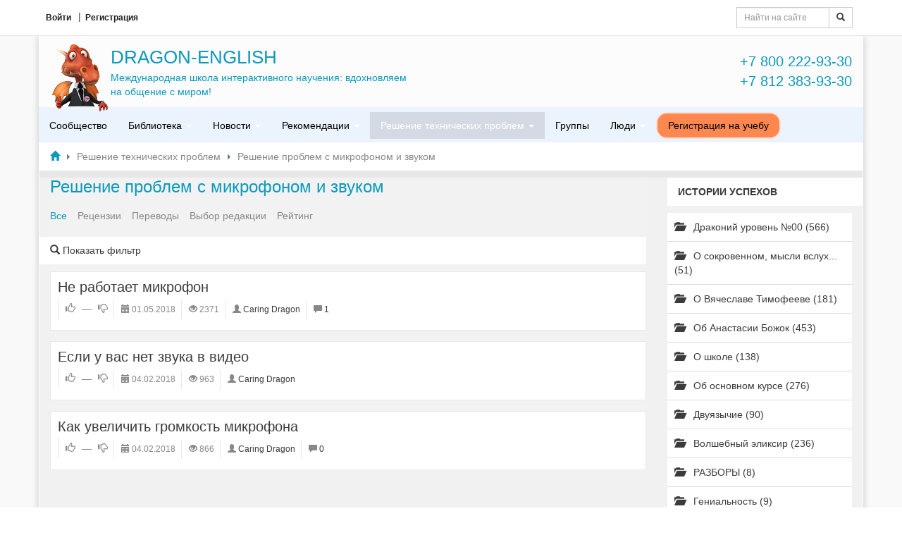

--- FILE ---
content_type: text/html; charset=utf-8
request_url: https://www.dragon-english.ru/community/articles/sound
body_size: 20629
content:

<!DOCTYPE html>
<html lang="ru">
<head>
    <meta charset="utf-8">
    <meta http-equiv="X-UA-Compatible" content="IE=edge">
    <meta name="viewport" content="width=device-width, initial-scale=1">
    <title>Решение проблем с микрофоном и звуком &mdash; Dragon Community</title>

                                                
            
    
    <!-- HTML5 shim and Respond.js for IE8 support of HTML5 elements and media queries -->
    <!--[if lt IE 9]>
      <script src="https://oss.maxcdn.com/html5shiv/3.7.2/html5shiv.min.js"></script>
      <script src="https://oss.maxcdn.com/respond/1.4.2/respond.min.js"></script>
    <![endif]-->

    	<meta name="keywords" content="статьи, разные, интересные, полезные">
	<link rel="search" type="application/opensearchdescription+xml" href="/community/search/opensearch" title="Поиск на Dragon Community" />
	<link rel="stylesheet" type="text/css" href="/community/templates/OneNews/css/bootstrap.css?1556056328">
	<link rel="stylesheet" type="text/css" href="/community/templates/OneNews/css/bootstrap-theme1.css?1556056328">
	<link rel="stylesheet" type="text/css" href="/community/templates/OneNews/css/theme-layout.css?1556056328">
	<link rel="stylesheet" type="text/css" href="/community/templates/OneNews/css/theme-gui.css?1556056328">
	<link rel="stylesheet" type="text/css" href="/community/templates/OneNews/css/theme-widgets.css?1556056328">
	<link rel="stylesheet" type="text/css" href="/community/templates/OneNews/css/theme-content.css?1556056328">
	<link rel="stylesheet" type="text/css" href="/community/templates/OneNews/css/theme-modal.css?1556056328">
	<link rel="stylesheet" type="text/css" href="/community/templates/OneNews/css/jquery-chosen.css?1556056328">
	<link rel="stylesheet" type="text/css" href="/community/templates/default/controllers/subscriptions/styles.css?1556056328">
	<link rel="stylesheet" type="text/css" href="/community/templates/OneNews/css/my-styles.css?1556056328">
	<script src="/community/templates/OneNews/js/jquery.js?1556056328" ></script>
	<script src="/community/templates/OneNews/js/jquery-modal.js?1556056328" ></script>
	<script src="/community/templates/OneNews/js/core.js?1556056328" ></script>
	<script src="/community/templates/OneNews/js/modal.js?1556056328" ></script>
	<script src="/community/templates/OneNews/js/bootstrap/bootstrap.js?1556056328" ></script>
	<script src="/community/templates/OneNews/js/atid.js?1556056328" ></script>
	<script src="/community/templates/default/js/rating.js?1556056328" ></script>
	<script src="/community/templates/OneNews/js/jquery-chosen.js?1556056328" ></script>
	<script src="/community/templates/OneNews/js/subscriptions.js?1556056328" ></script>
	<script src="/community/templates/OneNews/js/flexmenu.js?1556056328" ></script>
    </head>
<body id="desktop_device_type" itemscope itemtype="http://schema.org/WebPage" class="customs-theme">
<div id="wrap">
<header>   
    <nav class="navbar navbar-default navbar-static-top">
        <div class="container head-trian">
            <div class="navbar-header">
              <!-- Кнопка открытия верхнего меню -->
              <button type="button" class="navbar-toggle collapsed navbar-toggle-user" data-toggle="collapse" data-target="#navbar-collapse-2">
                <span class="glyphicon glyphicon-user"></span>
              </button>
              <!-- Кнопка открытия нижнего меню -->
              <button type="button" class="navbar-toggle collapsed" data-toggle="collapse" data-target="#navbar-collapse-1">
                <span class="icon-bar"></span>
                <span class="icon-bar"></span>
                <span class="icon-bar"></span>
              </button>

                                    <a href="/community/" class="logo-mobile visible-xs">
                        <img alt="" src="/community/templates/OneNews/img/logo.png" class="logo-img">
                            <span class="margin-l10">
                                <span class="logo-title">DRAGON-ENGLISH</span>
                                <span class="logo-desc">Международная школа интерактивного научения:
                                вдохновляем на общение с миром!</span>
                            </span>
                    </a>
                
            </div>
            <div class="collapse navbar-collapse" id="navbar-collapse-2">
        	   <ul class="nav navbar-nav">

    
    
        
        
        
        <li class="ajax-modal key">
                            <a title="Войти" class="item"  href="/community/auth/login"  >
                    <span class="wrap">
                        Войти                        						                    </span>
                </a>
                
            

        
    
        
                    </li>
        
        
        <li class="user_add">
                            <a title="Регистрация" class="item"  href="/community/auth/register"  >
                    <span class="wrap">
                        Регистрация                        						                    </span>
                </a>
                
            

        
    
            </li></ul>
    <form action="/community/search" method="get" class="navbar-form navbar-right navbar-form-sm">
		<div class="input-group">
		<input type="text" class="input form-control input-sm" name="q" value="" placeholder="Найти на сайте" />          <span class="input-group-btn">
            <button type="submit" name="submit" class="btn btn-default btn-sm"><span class="glyphicon glyphicon-search"></span></button>
          </span>
        </div>
</form>            </div>
        </div>
    </nav>
</header> 

    <div id="layout">
    	<div class="container head-block">
        	<div class="head-two hidden-xs">
        		<div class="d-flex justify-content-between align-items-center">
                                            <a id="logo" href="https://dragon-english.com">
                                                <img alt="" src="/community/templates/OneNews/img/logo.png" class="logo-img">
                            <span class="margin-l10">
                                <span class="logo-title">DRAGON-ENGLISH</span>
                                <span class="logo-desc">Международная школа интерактивного научения:
                                вдохновляем на общение с миром!</span>
                            </span>
                                            </a>
                    
                            			<div class="banner">
                        <div class="widget_html_block"><div class="head-phone">
    <div class="head-phone-item">
        <a href="tel:+78002229330">+7 800 222-93-30</a>
    </div>
    <div class="head-phone-item">
        <a href="tel:+78123839330">+7 812 383-93-30</a>
    </div>
</div></div>        			</div>
                            		</div>
        	</div>
            
                            <nav class="navbar navbar-inverse navbar-static-top navbar-go-top margin-b0" itemscope itemtype="http://schema.org/SiteNavigationElement" >
                    <div class="collapse navbar-collapse" id="navbar-collapse-1">
                        <ul class="nav navbar-nav">

    
    
        
        
        
        <li >
                            <a title="Сообщество" class="item"  href="https://dragon-english.ru/community/"  target="_self">
                    <span class="wrap">
                        Сообщество                        						                    </span>
                </a>
                
            

        
    
        
                    </li>
        
        
        <li class="dropdown">
                            <a title="Библиотека" class="item"  href="/community/library"  target="_self">
                    <span class="wrap">
                        Библиотека                        						                            <span class="caret hidden-xs"></span>
                                            </span>
                </a>
                                <a data-target="#" data-toggle="dropdown" aria-haspopup="true" role="button" aria-expanded="false" class="dropdown-mobile">
                    <span class="caret"></span>
                </a>
                
            
<ul class="dropdown-menu dropdown-menu-1" role="menu">
        
    
        
        
        
        <li class="dropdown">
                            <a title="События" class="item"  href="/community/library/sobytija"  >
                    <span class="wrap">
                        События                        						                            <span class="caret hidden-xs"></span>
                                            </span>
                </a>
                                <a data-target="#" data-toggle="dropdown" aria-haspopup="true" role="button" aria-expanded="false" class="dropdown-mobile">
                    <span class="caret"></span>
                </a>
                
            
<ul class="dropdown-menu dropdown-menu-2" role="menu">
        
    
        
        
        
        <li class="dropdown">
                            <a title="2020 год" class="item"  href="/community/library/sobytija/2020-god"  >
                    <span class="wrap">
                        2020 год                        						                            <span class="caret hidden-xs"></span>
                                            </span>
                </a>
                                <a data-target="#" data-toggle="dropdown" aria-haspopup="true" role="button" aria-expanded="false" class="dropdown-mobile">
                    <span class="caret"></span>
                </a>
                
            
<ul class="dropdown-menu dropdown-menu-3" role="menu">
        
    
        
        
        
        <li >
                            <a title="75 лет" class="item"  href="/community/library/sobytija/2020-god/75-let"  >
                    <span class="wrap">
                        75 лет                        						                    </span>
                </a>
                
            

        
    
                    </li></ul>
        
                    </li>
        
        
        <li >
                            <a title="2021 год" class="item"  href="/community/library/sobytija/2021-god"  >
                    <span class="wrap">
                        2021 год                        						                    </span>
                </a>
                
            

        
    
        
                    </li>
        
        
        <li >
                            <a title="Dragon-Марафон" class="item"  href="/community/library/sobytija/dragon-marafon"  >
                    <span class="wrap">
                        Dragon-Марафон                        						                    </span>
                </a>
                
            

        
    
                    </li></ul>
        
                    </li>
        
        
        <li class="dropdown">
                            <a title="О проекте" class="item"  href="/community/library/o-proekte"  >
                    <span class="wrap">
                        О проекте                        						                            <span class="caret hidden-xs"></span>
                                            </span>
                </a>
                                <a data-target="#" data-toggle="dropdown" aria-haspopup="true" role="button" aria-expanded="false" class="dropdown-mobile">
                    <span class="caret"></span>
                </a>
                
            
<ul class="dropdown-menu dropdown-menu-2" role="menu">
        
    
        
        
        
        <li class="dropdown">
                            <a title="Классика в новаторском формате" class="item"  href="/community/library/o-proekte/klassika-v-novatorskom-formate"  >
                    <span class="wrap">
                        Классика в новаторском формате                        						                            <span class="caret hidden-xs"></span>
                                            </span>
                </a>
                                <a data-target="#" data-toggle="dropdown" aria-haspopup="true" role="button" aria-expanded="false" class="dropdown-mobile">
                    <span class="caret"></span>
                </a>
                
            
<ul class="dropdown-menu dropdown-menu-3" role="menu">
        
    
        
        
        
        <li >
                            <a title="Цветы жизни" class="item"  href="/community/library/o-proekte/klassika-v-novatorskom-formate/cvety-zhizni"  >
                    <span class="wrap">
                        Цветы жизни                        						                    </span>
                </a>
                
            

        
    
                    </li></ul>
        
                    </li>
        
        
        <li >
                            <a title="Наша миссия" class="item"  href="/community/library/o-proekte/nasha-missija"  >
                    <span class="wrap">
                        Наша миссия                        						                    </span>
                </a>
                
            

        
    
                    </li></ul>
        
                    </li>
        
        
        <li class="dropdown">
                            <a title="Кодекс" class="item"  href="/community/library/kodeks"  >
                    <span class="wrap">
                        Кодекс                        						                            <span class="caret hidden-xs"></span>
                                            </span>
                </a>
                                <a data-target="#" data-toggle="dropdown" aria-haspopup="true" role="button" aria-expanded="false" class="dropdown-mobile">
                    <span class="caret"></span>
                </a>
                
            
<ul class="dropdown-menu dropdown-menu-2" role="menu">
        
    
        
        
        
        <li >
                            <a title="Кодекс мира Dragon-English, уровень №01" class="item"  href="/community/library/kodeks/kodeks-mira-dragon-english-uroven-01"  >
                    <span class="wrap">
                        Кодекс мира Dragon-English, уровень №01                        						                    </span>
                </a>
                
            

        
    
                    </li></ul>
        
                    </li>
        
        
        <li class="dropdown">
                            <a title="Истории &ndash; за жизнь..." class="item"  href="/community/library/istorii-za-zhizn"  >
                    <span class="wrap">
                        Истории &ndash; за жизнь...                        						                            <span class="caret hidden-xs"></span>
                                            </span>
                </a>
                                <a data-target="#" data-toggle="dropdown" aria-haspopup="true" role="button" aria-expanded="false" class="dropdown-mobile">
                    <span class="caret"></span>
                </a>
                
            
<ul class="dropdown-menu dropdown-menu-2" role="menu">
        
    
        
        
        
        <li class="dropdown">
                            <a title="Ошибки, что же это?" class="item"  href="/community/library/istorii-za-zhizn/oshibki-chto-zhe-eto"  >
                    <span class="wrap">
                        Ошибки, что же это?                        						                            <span class="caret hidden-xs"></span>
                                            </span>
                </a>
                                <a data-target="#" data-toggle="dropdown" aria-haspopup="true" role="button" aria-expanded="false" class="dropdown-mobile">
                    <span class="caret"></span>
                </a>
                
            
<ul class="dropdown-menu dropdown-menu-3" role="menu">
        
    
        
        
        
        <li >
                            <a title="Ошибки системы" class="item"  href="/community/library/istorii-za-zhizn/oshibki-chto-zhe-eto/oshibki-sistemy"  >
                    <span class="wrap">
                        Ошибки системы                        						                    </span>
                </a>
                
            

        
    
                    </li></ul>
        
                    </li>
        
        
        <li class="dropdown">
                            <a title="Опасные игры" class="item"  href="/community/library/istorii-za-zhizn/opasnye-igry"  >
                    <span class="wrap">
                        Опасные игры                        						                            <span class="caret hidden-xs"></span>
                                            </span>
                </a>
                                <a data-target="#" data-toggle="dropdown" aria-haspopup="true" role="button" aria-expanded="false" class="dropdown-mobile">
                    <span class="caret"></span>
                </a>
                
            
<ul class="dropdown-menu dropdown-menu-3" role="menu">
        
    
        
        
        
        <li >
                            <a title="Откровения..." class="item"  href="/community/library/istorii-za-zhizn/opasnye-igry/otkrovenija"  >
                    <span class="wrap">
                        Откровения...                        						                    </span>
                </a>
                
            

        
    
                    </li></ul>
        
                    </li>
        
        
        <li >
                            <a title="Родственники" class="item"  href="/community/library/istorii-za-zhizn/rodstvenniki"  >
                    <span class="wrap">
                        Родственники                        						                    </span>
                </a>
                
            

        
    
        
                    </li>
        
        
        <li class="dropdown">
                            <a title="Бесконечный бой тьмы и света..." class="item"  href="/community/library/istorii-za-zhizn/beskonechnyi-boi-tmy-i-sveta"  >
                    <span class="wrap">
                        Бесконечный бой тьмы и света...                        						                            <span class="caret hidden-xs"></span>
                                            </span>
                </a>
                                <a data-target="#" data-toggle="dropdown" aria-haspopup="true" role="button" aria-expanded="false" class="dropdown-mobile">
                    <span class="caret"></span>
                </a>
                
            
<ul class="dropdown-menu dropdown-menu-3" role="menu">
        
    
        
        
        
        <li >
                            <a title="Поучительные бизнес-истории..." class="item"  href="/community/library/istorii-za-zhizn/beskonechnyi-boi-tmy-i-sveta/pouchitelnye-biznes-istorii"  >
                    <span class="wrap">
                        Поучительные бизнес-истории...                        						                    </span>
                </a>
                
            

        
    
        
                    </li>
        
        
        <li >
                            <a title="Игры бытия" class="item"  href="/community/library/istorii-za-zhizn/beskonechnyi-boi-tmy-i-sveta/igry-bytija"  >
                    <span class="wrap">
                        Игры бытия                        						                    </span>
                </a>
                
            

        
    
        
                    </li>
        
        
        <li >
                            <a title="Человеческие катаклизмы" class="item"  href="/community/library/istorii-za-zhizn/beskonechnyi-boi-tmy-i-sveta/raspri-i-voiny-konflikty-vysshih-eshelonov-chelovecheskie-kataklizmy"  >
                    <span class="wrap">
                        Человеческие катаклизмы                        						                    </span>
                </a>
                
            

        
    
        
                    </li>
        
        
        <li >
                            <a title="Веретено жизни" class="item"  href="/community/library/istorii-za-zhizn/beskonechnyi-boi-tmy-i-sveta/vereteno-zhizni"  >
                    <span class="wrap">
                        Веретено жизни                        						                    </span>
                </a>
                
            

        
    
        
                    </li>
        
        
        <li >
                            <a title="ангелы и демоны простым языком" class="item"  href="/community/library/istorii-za-zhizn/beskonechnyi-boi-tmy-i-sveta/angely-i-demony-prostym-jazykom"  >
                    <span class="wrap">
                        ангелы и демоны простым языком                        						                    </span>
                </a>
                
            

        
    
                    </li></ul>
        
                    </li>
        
        
        <li >
                            <a title="Трансцендентность" class="item"  href="/community/library/istorii-za-zhizn/transcendentnost"  >
                    <span class="wrap">
                        Трансцендентность                        						                    </span>
                </a>
                
            

        
    
        
                    </li>
        
        
        <li class="dropdown">
                            <a title="Проза, стихи..." class="item"  href="/community/library/istorii-za-zhizn/proza-stihi"  >
                    <span class="wrap">
                        Проза, стихи...                        						                            <span class="caret hidden-xs"></span>
                                            </span>
                </a>
                                <a data-target="#" data-toggle="dropdown" aria-haspopup="true" role="button" aria-expanded="false" class="dropdown-mobile">
                    <span class="caret"></span>
                </a>
                
            
<ul class="dropdown-menu dropdown-menu-3" role="menu">
        
    
        
        
        
        <li >
                            <a title="Рэп" class="item"  href="/community/library/istorii-za-zhizn/rep"  >
                    <span class="wrap">
                        Рэп                        						                    </span>
                </a>
                
            

        
    
        
                    </li>
        
        
        <li >
                            <a title="С Днем Рождения!" class="item"  href="/community/library/istorii-za-zhizn/proza-stihi/s-dnem-rozhdenija"  >
                    <span class="wrap">
                        С Днем Рождения!                        						                    </span>
                </a>
                
            

        
    
        
                    </li>
        
        
        <li >
                            <a title="Сказки и стихи..." class="item"  href="/community/library/istorii-za-zhizn/proza-stihi/skazki-i-stihi"  >
                    <span class="wrap">
                        Сказки и стихи...                        						                    </span>
                </a>
                
            

        
    
        
                    </li>
        
        
        <li >
                            <a title="Заготовки для видео" class="item"  href="/community/library/istorii-za-zhizn/proza-stihi/zagotovki-dlja-video"  >
                    <span class="wrap">
                        Заготовки для видео                        						                    </span>
                </a>
                
            

        
    
        
                    </li>
        
        
        <li >
                            <a title="На радость" class="item"  href="/community/library/istorii-za-zhizn/proza-stihi/na-radost"  >
                    <span class="wrap">
                        На радость                        						                    </span>
                </a>
                
            

        
    
        
                    </li>
        
        
        <li >
                            <a title="О любви двоих..." class="item"  href="/community/library/istorii-za-zhizn/proza-stihi/o-lyubvi-dvoih"  >
                    <span class="wrap">
                        О любви двоих...                        						                    </span>
                </a>
                
            

        
    
        
                    </li>
        
        
        <li >
                            <a title="ОДА" class="item"  href="/community/library/istorii-za-zhizn/proza-stihi/oda"  >
                    <span class="wrap">
                        ОДА                        						                    </span>
                </a>
                
            

        
    
        
                    </li>
        
        
        <li >
                            <a title="8 марта" class="item"  href="/community/library/istorii-za-zhizn/proza-stihi/8-marta"  >
                    <span class="wrap">
                        8 марта                        						                    </span>
                </a>
                
            

        
    
        
                    </li>
        
        
        <li >
                            <a title="Обратная связь" class="item"  href="/community/library/istorii-za-zhizn/proza-stihi/obratnaja-svjaz"  >
                    <span class="wrap">
                        Обратная связь                        						                    </span>
                </a>
                
            

        
    
        
                    </li>
        
        
        <li >
                            <a title="Шуточки" class="item"  href="/community/library/istorii-za-zhizn/proza-stihi/shutochki"  >
                    <span class="wrap">
                        Шуточки                        						                    </span>
                </a>
                
            

        
    
                    </li></ul>
        
                    </li>
        
        
        <li class="dropdown">
                            <a title="Цветы жизни" class="item"  href="/community/library/istorii-za-zhizn/cvety-zhizni"  >
                    <span class="wrap">
                        Цветы жизни                        						                            <span class="caret hidden-xs"></span>
                                            </span>
                </a>
                                <a data-target="#" data-toggle="dropdown" aria-haspopup="true" role="button" aria-expanded="false" class="dropdown-mobile">
                    <span class="caret"></span>
                </a>
                
            
<ul class="dropdown-menu dropdown-menu-3" role="menu">
        
    
        
        
        
        <li >
                            <a title="Дети" class="item"  href="/community/library/istorii-za-zhizn/cvety-zhizni/deti"  >
                    <span class="wrap">
                        Дети                        						                    </span>
                </a>
                
            

        
    
        
                    </li>
        
        
        <li >
                            <a title="Мамы" class="item"  href="/community/library/istorii-za-zhizn/cvety-zhizni/mamy"  >
                    <span class="wrap">
                        Мамы                        						                    </span>
                </a>
                
            

        
    
                    </li></ul>
        
                    </li>
        
        
        <li class="dropdown">
                            <a title="Отношения" class="item"  href="/community/library/istorii-za-zhizn/otnoshenija"  >
                    <span class="wrap">
                        Отношения                        						                            <span class="caret hidden-xs"></span>
                                            </span>
                </a>
                                <a data-target="#" data-toggle="dropdown" aria-haspopup="true" role="button" aria-expanded="false" class="dropdown-mobile">
                    <span class="caret"></span>
                </a>
                
            
<ul class="dropdown-menu dropdown-menu-3" role="menu">
        
    
        
        
        
        <li class="dropdown">
                            <a title="Мужчина и Женщина" class="item"  href="/community/library/istorii-za-zhizn/otnoshenija/muzhchina-i-zhenschina"  >
                    <span class="wrap">
                        Мужчина и Женщина                        						                            <span class="caret hidden-xs"></span>
                                            </span>
                </a>
                                <a data-target="#" data-toggle="dropdown" aria-haspopup="true" role="button" aria-expanded="false" class="dropdown-mobile">
                    <span class="caret"></span>
                </a>
                
            
<ul class="dropdown-menu dropdown-menu-4" role="menu">
        
    
        
        
        
        <li >
                            <a title="Размышления..." class="item"  href="/community/library/istorii-za-zhizn/otnoshenija/muzhchina-i-zhenschina/razmyshlenija"  >
                    <span class="wrap">
                        Размышления...                        						                    </span>
                </a>
                
            

        
    
                    </li></ul>
        
                    </li>
        
        
        <li >
                            <a title="Любовь" class="item"  href="/community/library/istorii-za-zhizn/lyubov"  >
                    <span class="wrap">
                        Любовь                        						                    </span>
                </a>
                
            

        
    
                    </li></ul>
        
                    </li>
        
        
        <li class="dropdown">
                            <a title="Стремления" class="item"  href="/community/library/istorii-za-zhizn/stremlenija"  >
                    <span class="wrap">
                        Стремления                        						                            <span class="caret hidden-xs"></span>
                                            </span>
                </a>
                                <a data-target="#" data-toggle="dropdown" aria-haspopup="true" role="button" aria-expanded="false" class="dropdown-mobile">
                    <span class="caret"></span>
                </a>
                
            
<ul class="dropdown-menu dropdown-menu-3" role="menu">
        
    
        
        
        
        <li >
                            <a title="Перфекционизм" class="item"  href="/community/library/istorii-za-zhizn/stremlenija/perfekcionizm"  >
                    <span class="wrap">
                        Перфекционизм                        						                    </span>
                </a>
                
            

        
    
        
                    </li>
        
        
        <li >
                            <a title="Спирали достижений" class="item"  href="/community/library/istorii-za-zhizn/stremlenija/spirali-dostizhenii"  >
                    <span class="wrap">
                        Спирали достижений                        						                    </span>
                </a>
                
            

        
    
        
                    </li>
        
        
        <li >
                            <a title="Горы, различные вершины" class="item"  href="/community/library/istorii-za-zhizn/stremlenija/gory-razlichnye-vershiny"  >
                    <span class="wrap">
                        Горы, различные вершины                        						                    </span>
                </a>
                
            

        
    
        
                    </li>
        
        
        <li >
                            <a title="Достигаторство" class="item"  href="/community/library/istorii-za-zhizn/stremlenija/dostigatorstvo"  >
                    <span class="wrap">
                        Достигаторство                        						                    </span>
                </a>
                
            

        
    
                    </li></ul>
        
                    </li>
        
        
        <li >
                            <a title="Образование" class="item"  href="/community/library/istorii-za-zhizn/obrazovanie"  >
                    <span class="wrap">
                        Образование                        						                    </span>
                </a>
                
            

        
    
        
                    </li>
        
        
        <li >
                            <a title="Цифровизация" class="item"  href="/community/library/istorii-za-zhizn/cifrovizacija"  >
                    <span class="wrap">
                        Цифровизация                        						                    </span>
                </a>
                
            

        
    
        
                    </li>
        
        
        <li class="dropdown">
                            <a title="Эликсирохранилище" class="item"  href="/community/library/istorii-za-zhizn/eliksirohranilische"  >
                    <span class="wrap">
                        Эликсирохранилище                        						                            <span class="caret hidden-xs"></span>
                                            </span>
                </a>
                                <a data-target="#" data-toggle="dropdown" aria-haspopup="true" role="button" aria-expanded="false" class="dropdown-mobile">
                    <span class="caret"></span>
                </a>
                
            
<ul class="dropdown-menu dropdown-menu-3" role="menu">
        
    
        
        
        
        <li class="dropdown">
                            <a title="1" class="item"  href="/community/library/istorii-za-zhizn/eliksirohranilische/1july"  >
                    <span class="wrap">
                        1                        						                            <span class="caret hidden-xs"></span>
                                            </span>
                </a>
                                <a data-target="#" data-toggle="dropdown" aria-haspopup="true" role="button" aria-expanded="false" class="dropdown-mobile">
                    <span class="caret"></span>
                </a>
                
            
<ul class="dropdown-menu dropdown-menu-4" role="menu">
        
    
        
        
        
        <li >
                            <a title="99" class="item"  href="/community/library/istorii-za-zhizn/eliksirohranilische/1july/99july"  >
                    <span class="wrap">
                        99                        						                    </span>
                </a>
                
            

        
    
                    </li></ul>
        
                    </li>
        
        
        <li class="dropdown">
                            <a title="2" class="item"  href="/community/library/istorii-za-zhizn/eliksirohranilische/2july"  >
                    <span class="wrap">
                        2                        						                            <span class="caret hidden-xs"></span>
                                            </span>
                </a>
                                <a data-target="#" data-toggle="dropdown" aria-haspopup="true" role="button" aria-expanded="false" class="dropdown-mobile">
                    <span class="caret"></span>
                </a>
                
            
<ul class="dropdown-menu dropdown-menu-4" role="menu">
        
    
        
        
        
        <li class="dropdown">
                            <a title="4" class="item"  href="/community/library/istorii-za-zhizn/eliksirohranilische/2july/4july"  >
                    <span class="wrap">
                        4                        						                            <span class="caret hidden-xs"></span>
                                            </span>
                </a>
                                <a data-target="#" data-toggle="dropdown" aria-haspopup="true" role="button" aria-expanded="false" class="dropdown-mobile">
                    <span class="caret"></span>
                </a>
                
            
<ul class="dropdown-menu dropdown-menu-5" role="menu">
        
    
        
        
        
        <li class="dropdown">
                            <a title="8" class="item"  href="/community/library/istorii-za-zhizn/eliksirohranilische/2july/4july/8july"  >
                    <span class="wrap">
                        8                        						                            <span class="caret hidden-xs"></span>
                                            </span>
                </a>
                                <a data-target="#" data-toggle="dropdown" aria-haspopup="true" role="button" aria-expanded="false" class="dropdown-mobile">
                    <span class="caret"></span>
                </a>
                
            
<ul class="dropdown-menu dropdown-menu-6" role="menu">
        
    
        
        
        
        <li class="dropdown">
                            <a title="16" class="item"  href="/community/library/istorii-za-zhizn/eliksirohranilische/2july/4july/8july/16july"  >
                    <span class="wrap">
                        16                        						                            <span class="caret hidden-xs"></span>
                                            </span>
                </a>
                                <a data-target="#" data-toggle="dropdown" aria-haspopup="true" role="button" aria-expanded="false" class="dropdown-mobile">
                    <span class="caret"></span>
                </a>
                
            
<ul class="dropdown-menu dropdown-menu-7" role="menu">
        
    
        
        
        
        <li class="dropdown">
                            <a title="32" class="item"  href="/community/library/istorii-za-zhizn/eliksirohranilische/2july/4july/8july/16july/32july"  >
                    <span class="wrap">
                        32                        						                            <span class="caret hidden-xs"></span>
                                            </span>
                </a>
                                <a data-target="#" data-toggle="dropdown" aria-haspopup="true" role="button" aria-expanded="false" class="dropdown-mobile">
                    <span class="caret"></span>
                </a>
                
            
<ul class="dropdown-menu dropdown-menu-8" role="menu">
        
    
        
        
        
        <li >
                            <a title="64" class="item"  href="/community/library/istorii-za-zhizn/eliksirohranilische/2july/4july/8july/16july/32july/64july"  >
                    <span class="wrap">
                        64                        						                    </span>
                </a>
                
            

        
    
                    </li></ul>
                    </li></ul>
                    </li></ul>
                    </li></ul>
                    </li></ul>
        
                    </li>
        
        
        <li class="dropdown">
                            <a title="3" class="item"  href="/community/library/istorii-za-zhizn/eliksirohranilische/3july"  >
                    <span class="wrap">
                        3                        						                            <span class="caret hidden-xs"></span>
                                            </span>
                </a>
                                <a data-target="#" data-toggle="dropdown" aria-haspopup="true" role="button" aria-expanded="false" class="dropdown-mobile">
                    <span class="caret"></span>
                </a>
                
            
<ul class="dropdown-menu dropdown-menu-4" role="menu">
        
    
        
        
        
        <li class="dropdown">
                            <a title="6" class="item"  href="/community/library/istorii-za-zhizn/eliksirohranilische/3july/6july"  >
                    <span class="wrap">
                        6                        						                            <span class="caret hidden-xs"></span>
                                            </span>
                </a>
                                <a data-target="#" data-toggle="dropdown" aria-haspopup="true" role="button" aria-expanded="false" class="dropdown-mobile">
                    <span class="caret"></span>
                </a>
                
            
<ul class="dropdown-menu dropdown-menu-5" role="menu">
        
    
        
        
        
        <li class="dropdown">
                            <a title="12" class="item"  href="/community/library/istorii-za-zhizn/eliksirohranilische/3july/6july/12july"  >
                    <span class="wrap">
                        12                        						                            <span class="caret hidden-xs"></span>
                                            </span>
                </a>
                                <a data-target="#" data-toggle="dropdown" aria-haspopup="true" role="button" aria-expanded="false" class="dropdown-mobile">
                    <span class="caret"></span>
                </a>
                
            
<ul class="dropdown-menu dropdown-menu-6" role="menu">
        
    
        
        
        
        <li class="dropdown">
                            <a title="24" class="item"  href="/community/library/istorii-za-zhizn/eliksirohranilische/3july/6july/12july/24july"  >
                    <span class="wrap">
                        24                        						                            <span class="caret hidden-xs"></span>
                                            </span>
                </a>
                                <a data-target="#" data-toggle="dropdown" aria-haspopup="true" role="button" aria-expanded="false" class="dropdown-mobile">
                    <span class="caret"></span>
                </a>
                
            
<ul class="dropdown-menu dropdown-menu-7" role="menu">
        
    
        
        
        
        <li class="dropdown">
                            <a title="48" class="item"  href="/community/library/istorii-za-zhizn/eliksirohranilische/3july/6july/12july/24july/48july"  >
                    <span class="wrap">
                        48                        						                            <span class="caret hidden-xs"></span>
                                            </span>
                </a>
                                <a data-target="#" data-toggle="dropdown" aria-haspopup="true" role="button" aria-expanded="false" class="dropdown-mobile">
                    <span class="caret"></span>
                </a>
                
            
<ul class="dropdown-menu dropdown-menu-8" role="menu">
        
    
        
        
        
        <li >
                            <a title="96" class="item"  href="/community/library/istorii-za-zhizn/eliksirohranilische/3july/6july/12july/24july/48july/96july"  >
                    <span class="wrap">
                        96                        						                    </span>
                </a>
                
            

        
    
                    </li></ul>
                    </li></ul>
                    </li></ul>
                    </li></ul>
        
                    </li>
        
        
        <li >
                            <a title="97" class="item"  href="/community/library/istorii-za-zhizn/eliksirohranilische/3july/97july"  >
                    <span class="wrap">
                        97                        						                    </span>
                </a>
                
            

        
    
                    </li></ul>
        
                    </li>
        
        
        <li class="dropdown">
                            <a title="5" class="item"  href="/community/library/istorii-za-zhizn/eliksirohranilische/5july"  >
                    <span class="wrap">
                        5                        						                            <span class="caret hidden-xs"></span>
                                            </span>
                </a>
                                <a data-target="#" data-toggle="dropdown" aria-haspopup="true" role="button" aria-expanded="false" class="dropdown-mobile">
                    <span class="caret"></span>
                </a>
                
            
<ul class="dropdown-menu dropdown-menu-4" role="menu">
        
    
        
        
        
        <li class="dropdown">
                            <a title="10" class="item"  href="/community/library/istorii-za-zhizn/eliksirohranilische/5july/10july"  >
                    <span class="wrap">
                        10                        						                            <span class="caret hidden-xs"></span>
                                            </span>
                </a>
                                <a data-target="#" data-toggle="dropdown" aria-haspopup="true" role="button" aria-expanded="false" class="dropdown-mobile">
                    <span class="caret"></span>
                </a>
                
            
<ul class="dropdown-menu dropdown-menu-5" role="menu">
        
    
        
        
        
        <li class="dropdown">
                            <a title="20" class="item"  href="/community/library/istorii-za-zhizn/eliksirohranilische/5july/10july/20july"  >
                    <span class="wrap">
                        20                        						                            <span class="caret hidden-xs"></span>
                                            </span>
                </a>
                                <a data-target="#" data-toggle="dropdown" aria-haspopup="true" role="button" aria-expanded="false" class="dropdown-mobile">
                    <span class="caret"></span>
                </a>
                
            
<ul class="dropdown-menu dropdown-menu-6" role="menu">
        
    
        
        
        
        <li class="dropdown">
                            <a title="40" class="item"  href="/community/library/istorii-za-zhizn/eliksirohranilische/5july/10july/20july/40july"  >
                    <span class="wrap">
                        40                        						                            <span class="caret hidden-xs"></span>
                                            </span>
                </a>
                                <a data-target="#" data-toggle="dropdown" aria-haspopup="true" role="button" aria-expanded="false" class="dropdown-mobile">
                    <span class="caret"></span>
                </a>
                
            
<ul class="dropdown-menu dropdown-menu-7" role="menu">
        
    
        
        
        
        <li >
                            <a title="80" class="item"  href="/community/library/istorii-za-zhizn/eliksirohranilische/5july/10july/20july/40july/80july"  >
                    <span class="wrap">
                        80                        						                    </span>
                </a>
                
            

        
    
                    </li></ul>
                    </li></ul>
                    </li></ul>
        
                    </li>
        
        
        <li >
                            <a title="95" class="item"  href="/community/library/istorii-za-zhizn/eliksirohranilische/5july/95july"  >
                    <span class="wrap">
                        95                        						                    </span>
                </a>
                
            

        
    
                    </li></ul>
        
                    </li>
        
        
        <li class="dropdown">
                            <a title="7" class="item"  href="/community/library/istorii-za-zhizn/eliksirohranilische/7july"  >
                    <span class="wrap">
                        7                        						                            <span class="caret hidden-xs"></span>
                                            </span>
                </a>
                                <a data-target="#" data-toggle="dropdown" aria-haspopup="true" role="button" aria-expanded="false" class="dropdown-mobile">
                    <span class="caret"></span>
                </a>
                
            
<ul class="dropdown-menu dropdown-menu-4" role="menu">
        
    
        
        
        
        <li class="dropdown">
                            <a title="14" class="item"  href="/community/library/istorii-za-zhizn/eliksirohranilische/7july/14july"  >
                    <span class="wrap">
                        14                        						                            <span class="caret hidden-xs"></span>
                                            </span>
                </a>
                                <a data-target="#" data-toggle="dropdown" aria-haspopup="true" role="button" aria-expanded="false" class="dropdown-mobile">
                    <span class="caret"></span>
                </a>
                
            
<ul class="dropdown-menu dropdown-menu-5" role="menu">
        
    
        
        
        
        <li class="dropdown">
                            <a title="28" class="item"  href="/community/library/istorii-za-zhizn/eliksirohranilische/7july/14july/28july"  >
                    <span class="wrap">
                        28                        						                            <span class="caret hidden-xs"></span>
                                            </span>
                </a>
                                <a data-target="#" data-toggle="dropdown" aria-haspopup="true" role="button" aria-expanded="false" class="dropdown-mobile">
                    <span class="caret"></span>
                </a>
                
            
<ul class="dropdown-menu dropdown-menu-6" role="menu">
        
    
        
        
        
        <li >
                            <a title="56" class="item"  href="/community/library/istorii-za-zhizn/eliksirohranilische/7july/14july/28july/56july"  >
                    <span class="wrap">
                        56                        						                    </span>
                </a>
                
            

        
    
                    </li></ul>
                    </li></ul>
        
                    </li>
        
        
        <li >
                            <a title="93" class="item"  href="/community/library/istorii-za-zhizn/eliksirohranilische/7july/93july"  >
                    <span class="wrap">
                        93                        						                    </span>
                </a>
                
            

        
    
                    </li></ul>
        
                    </li>
        
        
        <li class="dropdown">
                            <a title="9" class="item"  href="/community/library/istorii-za-zhizn/eliksirohranilische/9july"  >
                    <span class="wrap">
                        9                        						                            <span class="caret hidden-xs"></span>
                                            </span>
                </a>
                                <a data-target="#" data-toggle="dropdown" aria-haspopup="true" role="button" aria-expanded="false" class="dropdown-mobile">
                    <span class="caret"></span>
                </a>
                
            
<ul class="dropdown-menu dropdown-menu-4" role="menu">
        
    
        
        
        
        <li class="dropdown">
                            <a title="18" class="item"  href="/community/library/istorii-za-zhizn/eliksirohranilische/9july/18july"  >
                    <span class="wrap">
                        18                        						                            <span class="caret hidden-xs"></span>
                                            </span>
                </a>
                                <a data-target="#" data-toggle="dropdown" aria-haspopup="true" role="button" aria-expanded="false" class="dropdown-mobile">
                    <span class="caret"></span>
                </a>
                
            
<ul class="dropdown-menu dropdown-menu-5" role="menu">
        
    
        
        
        
        <li class="dropdown">
                            <a title="36" class="item"  href="/community/library/istorii-za-zhizn/eliksirohranilische/9july/18july/36july"  >
                    <span class="wrap">
                        36                        						                            <span class="caret hidden-xs"></span>
                                            </span>
                </a>
                                <a data-target="#" data-toggle="dropdown" aria-haspopup="true" role="button" aria-expanded="false" class="dropdown-mobile">
                    <span class="caret"></span>
                </a>
                
            
<ul class="dropdown-menu dropdown-menu-6" role="menu">
        
    
        
        
        
        <li >
                            <a title="72" class="item"  href="/community/library/istorii-za-zhizn/eliksirohranilische/9july/18july/36july/72july"  >
                    <span class="wrap">
                        72                        						                    </span>
                </a>
                
            

        
    
                    </li></ul>
                    </li></ul>
        
                    </li>
        
        
        <li >
                            <a title="91" class="item"  href="/community/library/istorii-za-zhizn/eliksirohranilische/9july/91july"  >
                    <span class="wrap">
                        91                        						                    </span>
                </a>
                
            

        
    
                    </li></ul>
        
                    </li>
        
        
        <li class="dropdown">
                            <a title="11" class="item"  href="/community/library/istorii-za-zhizn/eliksirohranilische/11july"  >
                    <span class="wrap">
                        11                        						                            <span class="caret hidden-xs"></span>
                                            </span>
                </a>
                                <a data-target="#" data-toggle="dropdown" aria-haspopup="true" role="button" aria-expanded="false" class="dropdown-mobile">
                    <span class="caret"></span>
                </a>
                
            
<ul class="dropdown-menu dropdown-menu-4" role="menu">
        
    
        
        
        
        <li class="dropdown">
                            <a title="22" class="item"  href="/community/library/istorii-za-zhizn/eliksirohranilische/11july/22july"  >
                    <span class="wrap">
                        22                        						                            <span class="caret hidden-xs"></span>
                                            </span>
                </a>
                                <a data-target="#" data-toggle="dropdown" aria-haspopup="true" role="button" aria-expanded="false" class="dropdown-mobile">
                    <span class="caret"></span>
                </a>
                
            
<ul class="dropdown-menu dropdown-menu-5" role="menu">
        
    
        
        
        
        <li class="dropdown">
                            <a title="44" class="item"  href="/community/library/istorii-za-zhizn/eliksirohranilische/11july/22july/44july"  >
                    <span class="wrap">
                        44                        						                            <span class="caret hidden-xs"></span>
                                            </span>
                </a>
                                <a data-target="#" data-toggle="dropdown" aria-haspopup="true" role="button" aria-expanded="false" class="dropdown-mobile">
                    <span class="caret"></span>
                </a>
                
            
<ul class="dropdown-menu dropdown-menu-6" role="menu">
        
    
        
        
        
        <li >
                            <a title="88" class="item"  href="/community/library/istorii-za-zhizn/eliksirohranilische/11july/22july/44july/88july"  >
                    <span class="wrap">
                        88                        						                    </span>
                </a>
                
            

        
    
                    </li></ul>
                    </li></ul>
        
                    </li>
        
        
        <li >
                            <a title="89" class="item"  href="/community/library/istorii-za-zhizn/eliksirohranilische/11july/89july"  >
                    <span class="wrap">
                        89                        						                    </span>
                </a>
                
            

        
    
                    </li></ul>
        
                    </li>
        
        
        <li class="dropdown">
                            <a title="13" class="item"  href="/community/library/istorii-za-zhizn/eliksirohranilische/13july"  >
                    <span class="wrap">
                        13                        						                            <span class="caret hidden-xs"></span>
                                            </span>
                </a>
                                <a data-target="#" data-toggle="dropdown" aria-haspopup="true" role="button" aria-expanded="false" class="dropdown-mobile">
                    <span class="caret"></span>
                </a>
                
            
<ul class="dropdown-menu dropdown-menu-4" role="menu">
        
    
        
        
        
        <li class="dropdown">
                            <a title="26" class="item"  href="/community/library/istorii-za-zhizn/eliksirohranilische/13july/26july"  >
                    <span class="wrap">
                        26                        						                            <span class="caret hidden-xs"></span>
                                            </span>
                </a>
                                <a data-target="#" data-toggle="dropdown" aria-haspopup="true" role="button" aria-expanded="false" class="dropdown-mobile">
                    <span class="caret"></span>
                </a>
                
            
<ul class="dropdown-menu dropdown-menu-5" role="menu">
        
    
        
        
        
        <li >
                            <a title="52" class="item"  href="/community/library/istorii-za-zhizn/eliksirohranilische/13july/26july/52july"  >
                    <span class="wrap">
                        52                        						                    </span>
                </a>
                
            

        
    
                    </li></ul>
        
                    </li>
        
        
        <li >
                            <a title="87" class="item"  href="/community/library/istorii-za-zhizn/eliksirohranilische/13july/87july"  >
                    <span class="wrap">
                        87                        						                    </span>
                </a>
                
            

        
    
                    </li></ul>
        
                    </li>
        
        
        <li class="dropdown">
                            <a title="15" class="item"  href="/community/library/istorii-za-zhizn/eliksirohranilische/15july"  >
                    <span class="wrap">
                        15                        						                            <span class="caret hidden-xs"></span>
                                            </span>
                </a>
                                <a data-target="#" data-toggle="dropdown" aria-haspopup="true" role="button" aria-expanded="false" class="dropdown-mobile">
                    <span class="caret"></span>
                </a>
                
            
<ul class="dropdown-menu dropdown-menu-4" role="menu">
        
    
        
        
        
        <li class="dropdown">
                            <a title="30" class="item"  href="/community/library/istorii-za-zhizn/eliksirohranilische/15july/30july"  >
                    <span class="wrap">
                        30                        						                            <span class="caret hidden-xs"></span>
                                            </span>
                </a>
                                <a data-target="#" data-toggle="dropdown" aria-haspopup="true" role="button" aria-expanded="false" class="dropdown-mobile">
                    <span class="caret"></span>
                </a>
                
            
<ul class="dropdown-menu dropdown-menu-5" role="menu">
        
    
        
        
        
        <li >
                            <a title="60" class="item"  href="/community/library/istorii-za-zhizn/eliksirohranilische/15july/30july/60july"  >
                    <span class="wrap">
                        60                        						                    </span>
                </a>
                
            

        
    
                    </li></ul>
        
                    </li>
        
        
        <li >
                            <a title="85" class="item"  href="/community/library/istorii-za-zhizn/eliksirohranilische/15july/85july"  >
                    <span class="wrap">
                        85                        						                    </span>
                </a>
                
            

        
    
                    </li></ul>
        
                    </li>
        
        
        <li class="dropdown">
                            <a title="17" class="item"  href="/community/library/istorii-za-zhizn/eliksirohranilische/17july"  >
                    <span class="wrap">
                        17                        						                            <span class="caret hidden-xs"></span>
                                            </span>
                </a>
                                <a data-target="#" data-toggle="dropdown" aria-haspopup="true" role="button" aria-expanded="false" class="dropdown-mobile">
                    <span class="caret"></span>
                </a>
                
            
<ul class="dropdown-menu dropdown-menu-4" role="menu">
        
    
        
        
        
        <li class="dropdown">
                            <a title="34" class="item"  href="/community/library/istorii-za-zhizn/eliksirohranilische/17july/34july"  >
                    <span class="wrap">
                        34                        						                            <span class="caret hidden-xs"></span>
                                            </span>
                </a>
                                <a data-target="#" data-toggle="dropdown" aria-haspopup="true" role="button" aria-expanded="false" class="dropdown-mobile">
                    <span class="caret"></span>
                </a>
                
            
<ul class="dropdown-menu dropdown-menu-5" role="menu">
        
    
        
        
        
        <li >
                            <a title="68" class="item"  href="/community/library/istorii-za-zhizn/eliksirohranilische/17july/34july/68july"  >
                    <span class="wrap">
                        68                        						                    </span>
                </a>
                
            

        
    
                    </li></ul>
        
                    </li>
        
        
        <li >
                            <a title="83" class="item"  href="/community/library/istorii-za-zhizn/eliksirohranilische/17july/83july"  >
                    <span class="wrap">
                        83                        						                    </span>
                </a>
                
            

        
    
                    </li></ul>
        
                    </li>
        
        
        <li class="dropdown">
                            <a title="19" class="item"  href="/community/library/istorii-za-zhizn/eliksirohranilische/19july"  >
                    <span class="wrap">
                        19                        						                            <span class="caret hidden-xs"></span>
                                            </span>
                </a>
                                <a data-target="#" data-toggle="dropdown" aria-haspopup="true" role="button" aria-expanded="false" class="dropdown-mobile">
                    <span class="caret"></span>
                </a>
                
            
<ul class="dropdown-menu dropdown-menu-4" role="menu">
        
    
        
        
        
        <li class="dropdown">
                            <a title="38" class="item"  href="/community/library/istorii-za-zhizn/eliksirohranilische/19july/38july"  >
                    <span class="wrap">
                        38                        						                            <span class="caret hidden-xs"></span>
                                            </span>
                </a>
                                <a data-target="#" data-toggle="dropdown" aria-haspopup="true" role="button" aria-expanded="false" class="dropdown-mobile">
                    <span class="caret"></span>
                </a>
                
            
<ul class="dropdown-menu dropdown-menu-5" role="menu">
        
    
        
        
        
        <li >
                            <a title="76" class="item"  href="/community/library/istorii-za-zhizn/eliksirohranilische/19july/38july/76july"  >
                    <span class="wrap">
                        76                        						                    </span>
                </a>
                
            

        
    
                    </li></ul>
        
                    </li>
        
        
        <li >
                            <a title="81" class="item"  href="/community/library/istorii-za-zhizn/eliksirohranilische/19july/81july"  >
                    <span class="wrap">
                        81                        						                    </span>
                </a>
                
            

        
    
                    </li></ul>
        
                    </li>
        
        
        <li class="dropdown">
                            <a title="21" class="item"  href="/community/library/istorii-za-zhizn/eliksirohranilische/21july"  >
                    <span class="wrap">
                        21                        						                            <span class="caret hidden-xs"></span>
                                            </span>
                </a>
                                <a data-target="#" data-toggle="dropdown" aria-haspopup="true" role="button" aria-expanded="false" class="dropdown-mobile">
                    <span class="caret"></span>
                </a>
                
            
<ul class="dropdown-menu dropdown-menu-4" role="menu">
        
    
        
        
        
        <li class="dropdown">
                            <a title="42" class="item"  href="/community/library/istorii-za-zhizn/eliksirohranilische/21july/42july"  >
                    <span class="wrap">
                        42                        						                            <span class="caret hidden-xs"></span>
                                            </span>
                </a>
                                <a data-target="#" data-toggle="dropdown" aria-haspopup="true" role="button" aria-expanded="false" class="dropdown-mobile">
                    <span class="caret"></span>
                </a>
                
            
<ul class="dropdown-menu dropdown-menu-5" role="menu">
        
    
        
        
        
        <li >
                            <a title="84" class="item"  href="/community/library/istorii-za-zhizn/eliksirohranilische/21july/42july/84july"  >
                    <span class="wrap">
                        84                        						                    </span>
                </a>
                
            

        
    
                    </li></ul>
        
                    </li>
        
        
        <li >
                            <a title="79" class="item"  href="/community/library/istorii-za-zhizn/eliksirohranilische/21july/79july"  >
                    <span class="wrap">
                        79                        						                    </span>
                </a>
                
            

        
    
                    </li></ul>
        
                    </li>
        
        
        <li class="dropdown">
                            <a title="23" class="item"  href="/community/library/istorii-za-zhizn/eliksirohranilische/23july"  >
                    <span class="wrap">
                        23                        						                            <span class="caret hidden-xs"></span>
                                            </span>
                </a>
                                <a data-target="#" data-toggle="dropdown" aria-haspopup="true" role="button" aria-expanded="false" class="dropdown-mobile">
                    <span class="caret"></span>
                </a>
                
            
<ul class="dropdown-menu dropdown-menu-4" role="menu">
        
    
        
        
        
        <li class="dropdown">
                            <a title="46" class="item"  href="/community/library/istorii-za-zhizn/eliksirohranilische/23july/46july"  >
                    <span class="wrap">
                        46                        						                            <span class="caret hidden-xs"></span>
                                            </span>
                </a>
                                <a data-target="#" data-toggle="dropdown" aria-haspopup="true" role="button" aria-expanded="false" class="dropdown-mobile">
                    <span class="caret"></span>
                </a>
                
            
<ul class="dropdown-menu dropdown-menu-5" role="menu">
        
    
        
        
        
        <li >
                            <a title="92" class="item"  href="/community/library/istorii-za-zhizn/eliksirohranilische/23july/46july/92july"  >
                    <span class="wrap">
                        92                        						                    </span>
                </a>
                
            

        
    
                    </li></ul>
        
                    </li>
        
        
        <li >
                            <a title="77" class="item"  href="/community/library/istorii-za-zhizn/eliksirohranilische/23july/77july"  >
                    <span class="wrap">
                        77                        						                    </span>
                </a>
                
            

        
    
                    </li></ul>
        
                    </li>
        
        
        <li class="dropdown">
                            <a title="25" class="item"  href="/community/library/istorii-za-zhizn/eliksirohranilische/25july"  >
                    <span class="wrap">
                        25                        						                            <span class="caret hidden-xs"></span>
                                            </span>
                </a>
                                <a data-target="#" data-toggle="dropdown" aria-haspopup="true" role="button" aria-expanded="false" class="dropdown-mobile">
                    <span class="caret"></span>
                </a>
                
            
<ul class="dropdown-menu dropdown-menu-4" role="menu">
        
    
        
        
        
        <li class="dropdown">
                            <a title="50" class="item"  href="/community/library/istorii-za-zhizn/eliksirohranilische/25july/50july"  >
                    <span class="wrap">
                        50                        						                            <span class="caret hidden-xs"></span>
                                            </span>
                </a>
                                <a data-target="#" data-toggle="dropdown" aria-haspopup="true" role="button" aria-expanded="false" class="dropdown-mobile">
                    <span class="caret"></span>
                </a>
                
            
<ul class="dropdown-menu dropdown-menu-5" role="menu">
        
    
        
        
        
        <li >
                            <a title="100" class="item"  href="/community/library/istorii-za-zhizn/eliksirohranilische/25july/50july/100july"  >
                    <span class="wrap">
                        100                        						                    </span>
                </a>
                
            

        
    
                    </li></ul>
        
                    </li>
        
        
        <li >
                            <a title="75" class="item"  href="/community/library/istorii-za-zhizn/eliksirohranilische/25july/75july"  >
                    <span class="wrap">
                        75                        						                    </span>
                </a>
                
            

        
    
                    </li></ul>
        
                    </li>
        
        
        <li class="dropdown">
                            <a title="27" class="item"  href="/community/library/istorii-za-zhizn/eliksirohranilische/27july"  >
                    <span class="wrap">
                        27                        						                            <span class="caret hidden-xs"></span>
                                            </span>
                </a>
                                <a data-target="#" data-toggle="dropdown" aria-haspopup="true" role="button" aria-expanded="false" class="dropdown-mobile">
                    <span class="caret"></span>
                </a>
                
            
<ul class="dropdown-menu dropdown-menu-4" role="menu">
        
    
        
        
        
        <li >
                            <a title="54" class="item"  href="/community/library/istorii-za-zhizn/eliksirohranilische/27july/54july"  >
                    <span class="wrap">
                        54                        						                    </span>
                </a>
                
            

        
    
        
                    </li>
        
        
        <li >
                            <a title="73" class="item"  href="/community/library/istorii-za-zhizn/eliksirohranilische/27july/73july"  >
                    <span class="wrap">
                        73                        						                    </span>
                </a>
                
            

        
    
                    </li></ul>
        
                    </li>
        
        
        <li class="dropdown">
                            <a title="29" class="item"  href="/community/library/istorii-za-zhizn/eliksirohranilische/29july"  >
                    <span class="wrap">
                        29                        						                            <span class="caret hidden-xs"></span>
                                            </span>
                </a>
                                <a data-target="#" data-toggle="dropdown" aria-haspopup="true" role="button" aria-expanded="false" class="dropdown-mobile">
                    <span class="caret"></span>
                </a>
                
            
<ul class="dropdown-menu dropdown-menu-4" role="menu">
        
    
        
        
        
        <li >
                            <a title="58" class="item"  href="/community/library/istorii-za-zhizn/eliksirohranilische/29july/58july"  >
                    <span class="wrap">
                        58                        						                    </span>
                </a>
                
            

        
    
        
                    </li>
        
        
        <li >
                            <a title="71" class="item"  href="/community/library/istorii-za-zhizn/eliksirohranilische/29july/71july"  >
                    <span class="wrap">
                        71                        						                    </span>
                </a>
                
            

        
    
                    </li></ul>
        
                    </li>
        
        
        <li class="dropdown">
                            <a title="31" class="item"  href="/community/library/istorii-za-zhizn/eliksirohranilische/31july"  >
                    <span class="wrap">
                        31                        						                            <span class="caret hidden-xs"></span>
                                            </span>
                </a>
                                <a data-target="#" data-toggle="dropdown" aria-haspopup="true" role="button" aria-expanded="false" class="dropdown-mobile">
                    <span class="caret"></span>
                </a>
                
            
<ul class="dropdown-menu dropdown-menu-4" role="menu">
        
    
        
        
        
        <li >
                            <a title="62" class="item"  href="/community/library/istorii-za-zhizn/eliksirohranilische/31july/62july"  >
                    <span class="wrap">
                        62                        						                    </span>
                </a>
                
            

        
    
        
                    </li>
        
        
        <li >
                            <a title="69" class="item"  href="/community/library/istorii-za-zhizn/eliksirohranilische/31july/69july"  >
                    <span class="wrap">
                        69                        						                    </span>
                </a>
                
            

        
    
                    </li></ul>
        
                    </li>
        
        
        <li class="dropdown">
                            <a title="33" class="item"  href="/community/library/istorii-za-zhizn/eliksirohranilische/33july"  >
                    <span class="wrap">
                        33                        						                            <span class="caret hidden-xs"></span>
                                            </span>
                </a>
                                <a data-target="#" data-toggle="dropdown" aria-haspopup="true" role="button" aria-expanded="false" class="dropdown-mobile">
                    <span class="caret"></span>
                </a>
                
            
<ul class="dropdown-menu dropdown-menu-4" role="menu">
        
    
        
        
        
        <li >
                            <a title="66" class="item"  href="/community/library/istorii-za-zhizn/eliksirohranilische/33july/66july"  >
                    <span class="wrap">
                        66                        						                    </span>
                </a>
                
            

        
    
        
                    </li>
        
        
        <li >
                            <a title="67" class="item"  href="/community/library/istorii-za-zhizn/eliksirohranilische/33july/67july"  >
                    <span class="wrap">
                        67                        						                    </span>
                </a>
                
            

        
    
                    </li></ul>
        
                    </li>
        
        
        <li class="dropdown">
                            <a title="35" class="item"  href="/community/library/istorii-za-zhizn/eliksirohranilische/35july"  >
                    <span class="wrap">
                        35                        						                            <span class="caret hidden-xs"></span>
                                            </span>
                </a>
                                <a data-target="#" data-toggle="dropdown" aria-haspopup="true" role="button" aria-expanded="false" class="dropdown-mobile">
                    <span class="caret"></span>
                </a>
                
            
<ul class="dropdown-menu dropdown-menu-4" role="menu">
        
    
        
        
        
        <li >
                            <a title="70" class="item"  href="/community/library/istorii-za-zhizn/eliksirohranilische/35july/70july"  >
                    <span class="wrap">
                        70                        						                    </span>
                </a>
                
            

        
    
        
                    </li>
        
        
        <li >
                            <a title="65" class="item"  href="/community/library/istorii-za-zhizn/eliksirohranilische/35july/65july"  >
                    <span class="wrap">
                        65                        						                    </span>
                </a>
                
            

        
    
                    </li></ul>
        
                    </li>
        
        
        <li class="dropdown">
                            <a title="37" class="item"  href="/community/library/istorii-za-zhizn/eliksirohranilische/37july"  >
                    <span class="wrap">
                        37                        						                            <span class="caret hidden-xs"></span>
                                            </span>
                </a>
                                <a data-target="#" data-toggle="dropdown" aria-haspopup="true" role="button" aria-expanded="false" class="dropdown-mobile">
                    <span class="caret"></span>
                </a>
                
            
<ul class="dropdown-menu dropdown-menu-4" role="menu">
        
    
        
        
        
        <li >
                            <a title="74" class="item"  href="/community/library/istorii-za-zhizn/eliksirohranilische/37july/74july"  >
                    <span class="wrap">
                        74                        						                    </span>
                </a>
                
            

        
    
        
                    </li>
        
        
        <li >
                            <a title="63" class="item"  href="/community/library/istorii-za-zhizn/eliksirohranilische/37july/63july"  >
                    <span class="wrap">
                        63                        						                    </span>
                </a>
                
            

        
    
                    </li></ul>
        
                    </li>
        
        
        <li class="dropdown">
                            <a title="39" class="item"  href="/community/library/istorii-za-zhizn/eliksirohranilische/39july"  >
                    <span class="wrap">
                        39                        						                            <span class="caret hidden-xs"></span>
                                            </span>
                </a>
                                <a data-target="#" data-toggle="dropdown" aria-haspopup="true" role="button" aria-expanded="false" class="dropdown-mobile">
                    <span class="caret"></span>
                </a>
                
            
<ul class="dropdown-menu dropdown-menu-4" role="menu">
        
    
        
        
        
        <li >
                            <a title="78" class="item"  href="/community/library/istorii-za-zhizn/eliksirohranilische/39july/78july"  >
                    <span class="wrap">
                        78                        						                    </span>
                </a>
                
            

        
    
        
                    </li>
        
        
        <li >
                            <a title="61" class="item"  href="/community/library/istorii-za-zhizn/eliksirohranilische/39july/61july"  >
                    <span class="wrap">
                        61                        						                    </span>
                </a>
                
            

        
    
                    </li></ul>
        
                    </li>
        
        
        <li class="dropdown">
                            <a title="41" class="item"  href="/community/library/istorii-za-zhizn/eliksirohranilische/41july"  >
                    <span class="wrap">
                        41                        						                            <span class="caret hidden-xs"></span>
                                            </span>
                </a>
                                <a data-target="#" data-toggle="dropdown" aria-haspopup="true" role="button" aria-expanded="false" class="dropdown-mobile">
                    <span class="caret"></span>
                </a>
                
            
<ul class="dropdown-menu dropdown-menu-4" role="menu">
        
    
        
        
        
        <li >
                            <a title="82" class="item"  href="/community/library/istorii-za-zhizn/eliksirohranilische/41july/82july"  >
                    <span class="wrap">
                        82                        						                    </span>
                </a>
                
            

        
    
        
                    </li>
        
        
        <li >
                            <a title="59" class="item"  href="/community/library/istorii-za-zhizn/eliksirohranilische/41july/59july"  >
                    <span class="wrap">
                        59                        						                    </span>
                </a>
                
            

        
    
                    </li></ul>
        
                    </li>
        
        
        <li class="dropdown">
                            <a title="43" class="item"  href="/community/library/istorii-za-zhizn/eliksirohranilische/43july"  >
                    <span class="wrap">
                        43                        						                            <span class="caret hidden-xs"></span>
                                            </span>
                </a>
                                <a data-target="#" data-toggle="dropdown" aria-haspopup="true" role="button" aria-expanded="false" class="dropdown-mobile">
                    <span class="caret"></span>
                </a>
                
            
<ul class="dropdown-menu dropdown-menu-4" role="menu">
        
    
        
        
        
        <li >
                            <a title="86" class="item"  href="/community/library/istorii-za-zhizn/eliksirohranilische/43july/86july"  >
                    <span class="wrap">
                        86                        						                    </span>
                </a>
                
            

        
    
        
                    </li>
        
        
        <li >
                            <a title="57" class="item"  href="/community/library/istorii-za-zhizn/eliksirohranilische/43july/57july"  >
                    <span class="wrap">
                        57                        						                    </span>
                </a>
                
            

        
    
                    </li></ul>
        
                    </li>
        
        
        <li class="dropdown">
                            <a title="45" class="item"  href="/community/library/istorii-za-zhizn/eliksirohranilische/45july"  >
                    <span class="wrap">
                        45                        						                            <span class="caret hidden-xs"></span>
                                            </span>
                </a>
                                <a data-target="#" data-toggle="dropdown" aria-haspopup="true" role="button" aria-expanded="false" class="dropdown-mobile">
                    <span class="caret"></span>
                </a>
                
            
<ul class="dropdown-menu dropdown-menu-4" role="menu">
        
    
        
        
        
        <li >
                            <a title="90" class="item"  href="/community/library/istorii-za-zhizn/eliksirohranilische/45july/90july"  >
                    <span class="wrap">
                        90                        						                    </span>
                </a>
                
            

        
    
        
                    </li>
        
        
        <li >
                            <a title="55" class="item"  href="/community/library/istorii-za-zhizn/eliksirohranilische/45july/55july"  >
                    <span class="wrap">
                        55                        						                    </span>
                </a>
                
            

        
    
                    </li></ul>
        
                    </li>
        
        
        <li class="dropdown">
                            <a title="47" class="item"  href="/community/library/istorii-za-zhizn/eliksirohranilische/47july"  >
                    <span class="wrap">
                        47                        						                            <span class="caret hidden-xs"></span>
                                            </span>
                </a>
                                <a data-target="#" data-toggle="dropdown" aria-haspopup="true" role="button" aria-expanded="false" class="dropdown-mobile">
                    <span class="caret"></span>
                </a>
                
            
<ul class="dropdown-menu dropdown-menu-4" role="menu">
        
    
        
        
        
        <li >
                            <a title="94" class="item"  href="/community/library/istorii-za-zhizn/eliksirohranilische/47july/94july"  >
                    <span class="wrap">
                        94                        						                    </span>
                </a>
                
            

        
    
        
                    </li>
        
        
        <li >
                            <a title="53" class="item"  href="/community/library/istorii-za-zhizn/eliksirohranilische/47july/53july"  >
                    <span class="wrap">
                        53                        						                    </span>
                </a>
                
            

        
    
                    </li></ul>
        
                    </li>
        
        
        <li class="dropdown">
                            <a title="49" class="item"  href="/community/library/istorii-za-zhizn/eliksirohranilische/49july"  >
                    <span class="wrap">
                        49                        						                            <span class="caret hidden-xs"></span>
                                            </span>
                </a>
                                <a data-target="#" data-toggle="dropdown" aria-haspopup="true" role="button" aria-expanded="false" class="dropdown-mobile">
                    <span class="caret"></span>
                </a>
                
            
<ul class="dropdown-menu dropdown-menu-4" role="menu">
        
    
        
        
        
        <li >
                            <a title="98" class="item"  href="/community/library/istorii-za-zhizn/eliksirohranilische/49july/98july"  >
                    <span class="wrap">
                        98                        						                    </span>
                </a>
                
            

        
    
        
                    </li>
        
        
        <li class="dropdown">
                            <a title="51" class="item"  href="/community/library/istorii-za-zhizn/eliksirohranilische/49july/51july"  >
                    <span class="wrap">
                        51                        						                            <span class="caret hidden-xs"></span>
                                            </span>
                </a>
                                <a data-target="#" data-toggle="dropdown" aria-haspopup="true" role="button" aria-expanded="false" class="dropdown-mobile">
                    <span class="caret"></span>
                </a>
                
            
<ul class="dropdown-menu dropdown-menu-5" role="menu">
        
    
        
        
        
        <li >
                            <a title="12 перед Новым Годом" class="item"  href="/community/library/istorii-za-zhizn/eliksirohranilische/49january/51january/12-pered-novym-godom"  >
                    <span class="wrap">
                        12 перед Новым Годом                        						                    </span>
                </a>
                
            

        
    
        
                    </li>
        
        
        <li >
                            <a title="01 Соревнования" class="item"  href="/community/library/istorii-za-zhizn/eliksirohranilische/49january/51january/01-sorevnovanija"  >
                    <span class="wrap">
                        01 Соревнования                        						                    </span>
                </a>
                
            

        
    
                    </li></ul>
                    </li></ul>
                    </li></ul>
        
                    </li>
        
        
        <li class="dropdown">
                            <a title="Полезная философия" class="item"  href="/community/library/istorii-za-zhizn/poleznaja-filosofija"  >
                    <span class="wrap">
                        Полезная философия                        						                            <span class="caret hidden-xs"></span>
                                            </span>
                </a>
                                <a data-target="#" data-toggle="dropdown" aria-haspopup="true" role="button" aria-expanded="false" class="dropdown-mobile">
                    <span class="caret"></span>
                </a>
                
            
<ul class="dropdown-menu dropdown-menu-3" role="menu">
        
    
        
        
        
        <li >
                            <a title="Истории с банками" class="item"  href="/community/library/istorii-za-zhizn/poleznaja-filosofija/istorii-s-bankami"  >
                    <span class="wrap">
                        Истории с банками                        						                    </span>
                </a>
                
            

        
    
        
                    </li>
        
        
        <li >
                            <a title="Обновление страны" class="item"  href="/community/library/istorii-za-zhizn/poleznaja-filosofija/obnovlenie-strany"  >
                    <span class="wrap">
                        Обновление страны                        						                    </span>
                </a>
                
            

        
    
                    </li></ul>
        
                    </li>
        
        
        <li >
                            <a title="Исторические события" class="item"  href="/community/library/istorii-za-zhizn/istoricheskie-sobytija-drakonov"  >
                    <span class="wrap">
                        Исторические события                        						                    </span>
                </a>
                
            

        
    
        
                    </li>
        
        
        <li >
                            <a title="Эксперименты ученых..." class="item"  href="/community/library/istorii-za-zhizn/eksperimenty-uchenyh"  >
                    <span class="wrap">
                        Эксперименты ученых...                        						                    </span>
                </a>
                
            

        
    
        
                    </li>
        
        
        <li class="dropdown">
                            <a title="Житейские притчи..." class="item"  href="/community/library/istorii-za-zhizn/zhiteiskie-pritchi"  >
                    <span class="wrap">
                        Житейские притчи...                        						                            <span class="caret hidden-xs"></span>
                                            </span>
                </a>
                                <a data-target="#" data-toggle="dropdown" aria-haspopup="true" role="button" aria-expanded="false" class="dropdown-mobile">
                    <span class="caret"></span>
                </a>
                
            
<ul class="dropdown-menu dropdown-menu-3" role="menu">
        
    
        
        
        
        <li >
                            <a title="Совокупные герои..." class="item"  href="/community/library/istorii-za-zhizn/zhiteiskie-pritchi/sovokupnye-geroi"  >
                    <span class="wrap">
                        Совокупные герои...                        						                    </span>
                </a>
                
            

        
    
                    </li></ul>
        
                    </li>
        
        
        <li >
                            <a title="Мудрость времен" class="item"  href="/community/library/istorii-za-zhizn/mudrost-vremen"  >
                    <span class="wrap">
                        Мудрость времен                        						                    </span>
                </a>
                
            

        
    
        
                    </li>
        
        
        <li class="dropdown">
                            <a title="Бизнес" class="item"  href="/community/library/istorii-za-zhizn/biznes"  >
                    <span class="wrap">
                        Бизнес                        						                            <span class="caret hidden-xs"></span>
                                            </span>
                </a>
                                <a data-target="#" data-toggle="dropdown" aria-haspopup="true" role="button" aria-expanded="false" class="dropdown-mobile">
                    <span class="caret"></span>
                </a>
                
            
<ul class="dropdown-menu dropdown-menu-3" role="menu">
        
    
        
        
        
        <li >
                            <a title="Инвестиции" class="item"  href="/community/library/istorii-za-zhizn/biznes/investicii"  >
                    <span class="wrap">
                        Инвестиции                        						                    </span>
                </a>
                
            

        
    
        
                    </li>
        
        
        <li class="dropdown">
                            <a title="Операционка" class="item"  href="/community/library/istorii-za-zhizn/biznes/operacionka"  >
                    <span class="wrap">
                        Операционка                        						                            <span class="caret hidden-xs"></span>
                                            </span>
                </a>
                                <a data-target="#" data-toggle="dropdown" aria-haspopup="true" role="button" aria-expanded="false" class="dropdown-mobile">
                    <span class="caret"></span>
                </a>
                
            
<ul class="dropdown-menu dropdown-menu-4" role="menu">
        
    
        
        
        
        <li >
                            <a title="Выход из рутины" class="item"  href="/community/library/istorii-za-zhizn/biznes/operacionka/vyhod-iz-rutiny"  >
                    <span class="wrap">
                        Выход из рутины                        						                    </span>
                </a>
                
            

        
    
                    </li></ul>
                    </li></ul>
        
                    </li>
        
        
        <li class="dropdown">
                            <a title="История" class="item"  href="/community/library/istorii-za-zhizn/istorija"  >
                    <span class="wrap">
                        История                        						                            <span class="caret hidden-xs"></span>
                                            </span>
                </a>
                                <a data-target="#" data-toggle="dropdown" aria-haspopup="true" role="button" aria-expanded="false" class="dropdown-mobile">
                    <span class="caret"></span>
                </a>
                
            
<ul class="dropdown-menu dropdown-menu-3" role="menu">
        
    
        
        
        
        <li >
                            <a title="Описания событий" class="item"  href="/community/library/istorii-za-zhizn/istorija/opisanija-sobytii"  >
                    <span class="wrap">
                        Описания событий                        						                    </span>
                </a>
                
            

        
    
        
                    </li>
        
        
        <li >
                            <a title="Летний праздник" class="item"  href="/community/library/istorii-za-zhizn/istorija/letnii-prazdnik"  >
                    <span class="wrap">
                        Летний праздник                        						                    </span>
                </a>
                
            

        
    
        
                    </li>
        
        
        <li >
                            <a title="Ломоносов" class="item"  href="/community/library/istorii-za-zhizn/istorija/lomonosov"  >
                    <span class="wrap">
                        Ломоносов                        						                    </span>
                </a>
                
            

        
    
        
                    </li>
        
        
        <li >
                            <a title="2024" class="item"  href="/community/library/istorii-za-zhizn/istorija/2024december"  >
                    <span class="wrap">
                        2024                        						                    </span>
                </a>
                
            

        
    
                    </li></ul>
        
                    </li>
        
        
        <li class="dropdown">
                            <a title="Золотые ключики" class="item"  href="/community/library/istorii-za-zhizn/zolotye-klyuchiki"  >
                    <span class="wrap">
                        Золотые ключики                        						                            <span class="caret hidden-xs"></span>
                                            </span>
                </a>
                                <a data-target="#" data-toggle="dropdown" aria-haspopup="true" role="button" aria-expanded="false" class="dropdown-mobile">
                    <span class="caret"></span>
                </a>
                
            
<ul class="dropdown-menu dropdown-menu-3" role="menu">
        
    
        
        
        
        <li >
                            <a title="Рассуждения о власти" class="item"  href="/community/library/istorii-za-zhizn/zolotye-klyuchiki/rassuzhdenija-o-vlasti"  >
                    <span class="wrap">
                        Рассуждения о власти                        						                    </span>
                </a>
                
            

        
    
        
                    </li>
        
        
        <li >
                            <a title="Подковка судьбы" class="item"  href="/community/library/istorii-za-zhizn/zolotye-klyuchiki/podkovka-sudby"  >
                    <span class="wrap">
                        Подковка судьбы                        						                    </span>
                </a>
                
            

        
    
                    </li></ul>
        
                    </li>
        
        
        <li >
                            <a title="Полезная наука (наглядные ответы)" class="item"  href="/community/library/istorii-za-zhizn/poleznaja-nauka-nagljadnye-otvety"  >
                    <span class="wrap">
                        Полезная наука (наглядные ответы)                        						                    </span>
                </a>
                
            

        
    
        
                    </li>
        
        
        <li >
                            <a title="Книги" class="item"  href="/community/library/istorii-za-zhizn/zolotye-klyuchiki/knigi"  >
                    <span class="wrap">
                        Книги                        						                    </span>
                </a>
                
            

        
    
        
                    </li>
        
        
        <li >
                            <a title="Развитие проекта" class="item"  href="/community/library/istorii-za-zhizn/razvitie-proekta"  >
                    <span class="wrap">
                        Развитие проекта                        						                    </span>
                </a>
                
            

        
    
        
                    </li>
        
        
        <li class="dropdown">
                            <a title="Сторителлинг" class="item"  href="/community/library/istorii-za-zhizn/storitelling"  >
                    <span class="wrap">
                        Сторителлинг                        						                            <span class="caret hidden-xs"></span>
                                            </span>
                </a>
                                <a data-target="#" data-toggle="dropdown" aria-haspopup="true" role="button" aria-expanded="false" class="dropdown-mobile">
                    <span class="caret"></span>
                </a>
                
            
<ul class="dropdown-menu dropdown-menu-3" role="menu">
        
    
        
        
        
        <li >
                            <a title="Этап преодолений 2024" class="item"  href="/community/library/istorii-za-zhizn/storitelling/etap-preodolenii-2024"  >
                    <span class="wrap">
                        Этап преодолений 2024                        						                    </span>
                </a>
                
            

        
    
                    </li></ul>
        
                    </li>
        
        
        <li >
                            <a title="События" class="item"  href="/community/library/istorii-za-zhizn/sobytija-proekta"  >
                    <span class="wrap">
                        События                        						                    </span>
                </a>
                
            

        
    
        
                    </li>
        
        
        <li >
                            <a title="Почему именно так" class="item"  href="/community/library/istorii-za-zhizn/pochemu-imenno-tak"  >
                    <span class="wrap">
                        Почему именно так                        						                    </span>
                </a>
                
            

        
    
        
                    </li>
        
        
        <li >
                            <a title="Анекдоты" class="item"  href="/community/library/istorii-za-zhizn/anekdoty"  >
                    <span class="wrap">
                        Анекдоты                        						                    </span>
                </a>
                
            

        
    
        
                    </li>
        
        
        <li >
                            <a title="Приключение жизни" class="item"  href="/community/library/istorii-za-zhizn/priklyuchenie-zhizni"  >
                    <span class="wrap">
                        Приключение жизни                        						                    </span>
                </a>
                
            

        
    
        
                    </li>
        
        
        <li >
                            <a title="Путь к успеху с Dragon-English" class="item"  href="/community/library/istorii-za-zhizn/put-k-uspehu-s-dragon-english"  >
                    <span class="wrap">
                        Путь к успеху с Dragon-English                        						                    </span>
                </a>
                
            

        
    
        
                    </li>
        
        
        <li >
                            <a title="Цена новаторства" class="item"  href="/community/library/istorii-za-zhizn/cena-novatorstva"  >
                    <span class="wrap">
                        Цена новаторства                        						                    </span>
                </a>
                
            

        
    
        
                    </li>
        
        
        <li >
                            <a title="Настоящие герои!" class="item"  href="/community/library/istorii-za-zhizn/nastojaschie-geroi"  >
                    <span class="wrap">
                        Настоящие герои!                        						                    </span>
                </a>
                
            

        
    
                    </li></ul>
        
                    </li>
        
        
        <li class="dropdown">
                            <a title="Полезные материалы" class="item"  href="/community/library/poleznye-materialy"  >
                    <span class="wrap">
                        Полезные материалы                        						                            <span class="caret hidden-xs"></span>
                                            </span>
                </a>
                                <a data-target="#" data-toggle="dropdown" aria-haspopup="true" role="button" aria-expanded="false" class="dropdown-mobile">
                    <span class="caret"></span>
                </a>
                
            
<ul class="dropdown-menu dropdown-menu-2" role="menu">
        
    
        
        
        
        <li >
                            <a title="Время" class="item"  href="/community/library/poleznye-materialy/vremja"  >
                    <span class="wrap">
                        Время                        						                    </span>
                </a>
                
            

        
    
        
                    </li>
        
        
        <li >
                            <a title="Разное, от учеников, изучить..." class="item"  href="/community/library/poleznye-materialy/raznoe-ot-uchenikov-izuchit"  >
                    <span class="wrap">
                        Разное, от учеников, изучить...                        						                    </span>
                </a>
                
            

        
    
        
                    </li>
        
        
        <li >
                            <a title="Уроки" class="item"  href="/community/library/poleznye-materialy/uroki"  >
                    <span class="wrap">
                        Уроки                        						                    </span>
                </a>
                
            

        
    
                    </li></ul>
        
                    </li>
        
        
        <li >
                            <a title="По науке" class="item"  href="/community/library/po-nauke"  >
                    <span class="wrap">
                        По науке                        						                    </span>
                </a>
                
            

        
    
        
                    </li>
        
        
        <li class="dropdown">
                            <a title="Письма" class="item"  href="/community/library/pisma"  >
                    <span class="wrap">
                        Письма                        						                            <span class="caret hidden-xs"></span>
                                            </span>
                </a>
                                <a data-target="#" data-toggle="dropdown" aria-haspopup="true" role="button" aria-expanded="false" class="dropdown-mobile">
                    <span class="caret"></span>
                </a>
                
            
<ul class="dropdown-menu dropdown-menu-2" role="menu">
        
    
        
        
        
        <li >
                            <a title="2022-10" class="item"  href="/community/library/pisma/2022-10"  >
                    <span class="wrap">
                        2022-10                        						                    </span>
                </a>
                
            

        
    
        
                    </li>
        
        
        <li class="dropdown">
                            <a title="Новый год" class="item"  href="/community/library/pisma/novyi-god"  >
                    <span class="wrap">
                        Новый год                        						                            <span class="caret hidden-xs"></span>
                                            </span>
                </a>
                                <a data-target="#" data-toggle="dropdown" aria-haspopup="true" role="button" aria-expanded="false" class="dropdown-mobile">
                    <span class="caret"></span>
                </a>
                
            
<ul class="dropdown-menu dropdown-menu-3" role="menu">
        
    
        
        
        
        <li >
                            <a title="2023" class="item"  href="/community/library/pisma/novyi-god/2023january"  >
                    <span class="wrap">
                        2023                        						                    </span>
                </a>
                
            

        
    
        
                    </li>
        
        
        <li >
                            <a title="2025" class="item"  href="/community/library/pisma/novyi-god/2025december"  >
                    <span class="wrap">
                        2025                        						                    </span>
                </a>
                
            

        
    
        
                    </li>
        
        
        <li >
                            <a title="2024" class="item"  href="/community/library/pisma/novyi-god/2024december"  >
                    <span class="wrap">
                        2024                        						                    </span>
                </a>
                
            

        
    
                    </li></ul>
        
                    </li>
        
        
        <li >
                            <a title="2023-04-04" class="item"  href="/community/library/pisma/04-04-2023"  >
                    <span class="wrap">
                        2023-04-04                        						                    </span>
                </a>
                
            

        
    
        
                    </li>
        
        
        <li >
                            <a title="Цепочка писем 2023-12" class="item"  href="/community/library/pisma/cepochka-pisem-2023-12"  >
                    <span class="wrap">
                        Цепочка писем 2023-12                        						                    </span>
                </a>
                
            

        
    
        
                    </li>
        
        
        <li >
                            <a title="Вводная серия" class="item"  href="/community/library/pisma/vvodnaja-serija"  >
                    <span class="wrap">
                        Вводная серия                        						                    </span>
                </a>
                
            

        
    
        
                    </li>
        
        
        <li >
                            <a title="8 марта" class="item"  href="/community/library/pisma/8-marta"  >
                    <span class="wrap">
                        8 марта                        						                    </span>
                </a>
                
            

        
    
        
                    </li>
        
        
        <li >
                            <a title="Опять 25" class="item"  href="/community/library/pisma/opjat-25"  >
                    <span class="wrap">
                        Опять 25                        						                    </span>
                </a>
                
            

        
    
        
                    </li>
        
        
        <li >
                            <a title="Акции и специальные предложения" class="item"  href="/community/library/pisma/akcii-i-specialnye-predlozhenija"  >
                    <span class="wrap">
                        Акции и специальные предложения                        						                    </span>
                </a>
                
            

        
    
        
                    </li>
        
        
        <li >
                            <a title="Темная сторона" class="item"  href="/community/library/pisma/temnaja-storona"  >
                    <span class="wrap">
                        Темная сторона                        						                    </span>
                </a>
                
            

        
    
        
                    </li>
        
        
        <li >
                            <a title="Halloween" class="item"  href="/community/library/pisma/halloween"  >
                    <span class="wrap">
                        Halloween                        						                    </span>
                </a>
                
            

        
    
        
                    </li>
        
        
        <li >
                            <a title="День Холостяка" class="item"  href="/community/library/pisma/den-holostjaka"  >
                    <span class="wrap">
                        День Холостяка                        						                    </span>
                </a>
                
            

        
    
        
                    </li>
        
        
        <li >
                            <a title="День прав человека" class="item"  href="/community/library/pisma/den-prav-cheloveka"  >
                    <span class="wrap">
                        День прав человека                        						                    </span>
                </a>
                
            

        
    
        
                    </li>
        
        
        <li >
                            <a title="Отзывы" class="item"  href="/community/library/pisma/otzyvy"  >
                    <span class="wrap">
                        Отзывы                        						                    </span>
                </a>
                
            

        
    
                    </li></ul>
        
                    </li>
        
        
        <li class="dropdown">
                            <a title="Карьера дракона" class="item"  href="/community/library/karera-drakona"  >
                    <span class="wrap">
                        Карьера дракона                        						                            <span class="caret hidden-xs"></span>
                                            </span>
                </a>
                                <a data-target="#" data-toggle="dropdown" aria-haspopup="true" role="button" aria-expanded="false" class="dropdown-mobile">
                    <span class="caret"></span>
                </a>
                
            
<ul class="dropdown-menu dropdown-menu-2" role="menu">
        
    
        
        
        
        <li >
                            <a title="Новости" class="item"  href="/community/library/karera-drakona/pisma"  >
                    <span class="wrap">
                        Новости                        						                    </span>
                </a>
                
            

        
    
        
                    </li>
        
        
        <li >
                            <a title="Суперы" class="item"  href="/community/library/karera-drakona/supery"  >
                    <span class="wrap">
                        Суперы                        						                    </span>
                </a>
                
            

        
    
        
                    </li>
        
        
        <li >
                            <a title="Сертификаты" class="item"  href="/community/library/karera-drakona/sertifikaty"  >
                    <span class="wrap">
                        Сертификаты                        						                    </span>
                </a>
                
            

        
    
        
                    </li>
        
        
        <li >
                            <a title="О технологии" class="item"  href="/community/library/karera-drakona/o-tehnologii"  >
                    <span class="wrap">
                        О технологии                        						                    </span>
                </a>
                
            

        
    
                    </li></ul>
        
                    </li>
        
        
        <li class="dropdown">
                            <a title="Ценное для всех" class="item"  href="/community/library/cennoe-dlja-vseh"  >
                    <span class="wrap">
                        Ценное для всех                        						                            <span class="caret hidden-xs"></span>
                                            </span>
                </a>
                                <a data-target="#" data-toggle="dropdown" aria-haspopup="true" role="button" aria-expanded="false" class="dropdown-mobile">
                    <span class="caret"></span>
                </a>
                
            
<ul class="dropdown-menu dropdown-menu-2" role="menu">
        
    
        
        
        
        <li >
                            <a title="Изученные услуги (с комментариями)" class="item"  href="/community/library/cennoe-dlja-vseh/izuchennye-uslugi-s-kommentarijami"  >
                    <span class="wrap">
                        Изученные услуги (с комментариями)                        						                    </span>
                </a>
                
            

        
    
        
                    </li>
        
        
        <li >
                            <a title="Нужные сервисы" class="item"  href="/community/library/cennoe-dlja-vseh/podbor-nuzhnyh-servisov"  >
                    <span class="wrap">
                        Нужные сервисы                        						                    </span>
                </a>
                
            

        
    
                    </li></ul>
        
                    </li>
        
        
        <li class="dropdown">
                            <a title="Мир Драконов" class="item"  href="/community/library/mir-drakonov"  >
                    <span class="wrap">
                        Мир Драконов                        						                            <span class="caret hidden-xs"></span>
                                            </span>
                </a>
                                <a data-target="#" data-toggle="dropdown" aria-haspopup="true" role="button" aria-expanded="false" class="dropdown-mobile">
                    <span class="caret"></span>
                </a>
                
            
<ul class="dropdown-menu dropdown-menu-2" role="menu">
        
    
        
        
        
        <li >
                            <a title="Легенды и притчи о Драконах" class="item"  href="/community/library/mir-drakonov/legendy-i-pritchi-o-drakonah"  >
                    <span class="wrap">
                        Легенды и притчи о Драконах                        						                    </span>
                </a>
                
            

        
    
        
                    </li>
        
        
        <li >
                            <a title="Восточные Драконы" class="item"  href="/community/library/mir-drakonov/vostochnye-drakony"  >
                    <span class="wrap">
                        Восточные Драконы                        						                    </span>
                </a>
                
            

        
    
        
                    </li>
        
        
        <li >
                            <a title="Западные Дракеоны" class="item"  href="/community/library/mir-drakonov/zapadnye-drakeony"  >
                    <span class="wrap">
                        Западные Дракеоны                        						                    </span>
                </a>
                
            

        
    
        
                    </li>
        
        
        <li >
                            <a title="Самоцветные Драконы" class="item"  href="/community/library/mir-drakonov/samocvetnye-drakony"  >
                    <span class="wrap">
                        Самоцветные Драконы                        						                    </span>
                </a>
                
            

        
    
        
                    </li>
        
        
        <li >
                            <a title="Металлические Драконы" class="item"  href="/community/library/mir-drakonov/metallicheskie-drakony"  >
                    <span class="wrap">
                        Металлические Драконы                        						                    </span>
                </a>
                
            

        
    
        
                    </li>
        
        
        <li >
                            <a title="Цветные Драконы" class="item"  href="/community/library/mir-drakonov/cvetnye-drakony"  >
                    <span class="wrap">
                        Цветные Драконы                        						                    </span>
                </a>
                
            

        
    
        
                    </li>
        
        
        <li >
                            <a title="Драконья сущность" class="item"  href="/community/library/mir-drakonov/drakonja-suschnost"  >
                    <span class="wrap">
                        Драконья сущность                        						                    </span>
                </a>
                
            

        
    
                    </li></ul>
        
                    </li>
        
        
        <li >
                            <a title="Из Сети, комментирую..." class="item"  href="/community/library/istorii-za-zhizn/iz-seti-kommentiruyu"  >
                    <span class="wrap">
                        Из Сети, комментирую...                        						                    </span>
                </a>
                
            

        
    
        
                    </li>
        
        
        <li >
                            <a title="Полезное" class="item"  href="/community/library/mir-drakonov/poleznoe"  >
                    <span class="wrap">
                        Полезное                        						                    </span>
                </a>
                
            

        
    
        
                    </li>
        
        
        <li class="dropdown">
                            <a title="из Сети" class="item"  href="/community/library/mir-drakonov/iz-seti"  >
                    <span class="wrap">
                        из Сети                        						                            <span class="caret hidden-xs"></span>
                                            </span>
                </a>
                                <a data-target="#" data-toggle="dropdown" aria-haspopup="true" role="button" aria-expanded="false" class="dropdown-mobile">
                    <span class="caret"></span>
                </a>
                
            
<ul class="dropdown-menu dropdown-menu-2" role="menu">
        
    
        
        
        
        <li >
                            <a title="Важные выдержки" class="item"  href="/community/library/mir-drakonov/iz-seti/vazhnye-vyderzhki"  >
                    <span class="wrap">
                        Важные выдержки                        						                    </span>
                </a>
                
            

        
    
                    </li></ul>
        
                    </li>
        
        
        <li class="dropdown">
                            <a title="С переводом" class="item"  href="/community/library/mir-drakonov/s-perevodom"  >
                    <span class="wrap">
                        С переводом                        						                            <span class="caret hidden-xs"></span>
                                            </span>
                </a>
                                <a data-target="#" data-toggle="dropdown" aria-haspopup="true" role="button" aria-expanded="false" class="dropdown-mobile">
                    <span class="caret"></span>
                </a>
                
            
<ul class="dropdown-menu dropdown-menu-2" role="menu">
        
    
        
        
        
        <li >
                            <a title="in-bilingual" class="item"  href="/community/library/mir-drakonov/s-perevodom/in-bilingual"  >
                    <span class="wrap">
                        in-bilingual                        						                    </span>
                </a>
                
            

        
    
                    </li></ul>
        
                    </li>
        
        
        <li class="dropdown">
                            <a title="Зачем английский?" class="item"  href="/community/library/mir-drakonov/zachem-angliiskii"  >
                    <span class="wrap">
                        Зачем английский?                        						                            <span class="caret hidden-xs"></span>
                                            </span>
                </a>
                                <a data-target="#" data-toggle="dropdown" aria-haspopup="true" role="button" aria-expanded="false" class="dropdown-mobile">
                    <span class="caret"></span>
                </a>
                
            
<ul class="dropdown-menu dropdown-menu-2" role="menu">
        
    
        
        
        
        <li >
                            <a title="КП" class="item"  href="/community/library/mir-drakonov/zachem-angliiskii/kp"  >
                    <span class="wrap">
                        КП                        						                    </span>
                </a>
                
            

        
    
                    </li></ul>
        
                    </li>
        
        
        <li class="dropdown">
                            <a title="Методика" class="item"  href="/community/library/mir-drakonov/metodika"  >
                    <span class="wrap">
                        Методика                        						                            <span class="caret hidden-xs"></span>
                                            </span>
                </a>
                                <a data-target="#" data-toggle="dropdown" aria-haspopup="true" role="button" aria-expanded="false" class="dropdown-mobile">
                    <span class="caret"></span>
                </a>
                
            
<ul class="dropdown-menu dropdown-menu-2" role="menu">
        
    
        
        
        
        <li >
                            <a title="Авторы технологии" class="item"  href="/community/library/mir-drakonov/metodika/avtory-tehnologii"  >
                    <span class="wrap">
                        Авторы технологии                        						                    </span>
                </a>
                
            

        
    
        
                    </li>
        
        
        <li class="dropdown">
                            <a title="Научные обоснования" class="item"  href="/community/library/mir-drakonov/metodika/nauchnye-obosnovanija"  >
                    <span class="wrap">
                        Научные обоснования                        						                            <span class="caret hidden-xs"></span>
                                            </span>
                </a>
                                <a data-target="#" data-toggle="dropdown" aria-haspopup="true" role="button" aria-expanded="false" class="dropdown-mobile">
                    <span class="caret"></span>
                </a>
                
            
<ul class="dropdown-menu dropdown-menu-3" role="menu">
        
    
        
        
        
        <li >
                            <a title="Заявки" class="item"  href="/community/library/mir-drakonov/metodika/nauchnye-obosnovanija/zajavki"  >
                    <span class="wrap">
                        Заявки                        						                    </span>
                </a>
                
            

        
    
                    </li></ul>
        
                    </li>
        
        
        <li class="dropdown">
                            <a title="Сравнения" class="item"  href="/community/library/mir-drakonov/metodika/sravnenija"  >
                    <span class="wrap">
                        Сравнения                        						                            <span class="caret hidden-xs"></span>
                                            </span>
                </a>
                                <a data-target="#" data-toggle="dropdown" aria-haspopup="true" role="button" aria-expanded="false" class="dropdown-mobile">
                    <span class="caret"></span>
                </a>
                
            
<ul class="dropdown-menu dropdown-menu-3" role="menu">
        
    
        
        
        
        <li >
                            <a title="Основа" class="item"  href="/community/library/mir-drakonov/metodika/sravnenija/osnova"  >
                    <span class="wrap">
                        Основа                        						                    </span>
                </a>
                
            

        
    
                    </li></ul>
        
                    </li>
        
        
        <li >
                            <a title="Проблематика" class="item"  href="/community/library/mir-drakonov/metodika/problematika"  >
                    <span class="wrap">
                        Проблематика                        						                    </span>
                </a>
                
            

        
    
        
                    </li>
        
        
        <li >
                            <a title="Тренды" class="item"  href="/community/library/mir-drakonov/metodika/trendy"  >
                    <span class="wrap">
                        Тренды                        						                    </span>
                </a>
                
            

        
    
        
                    </li>
        
        
        <li >
                            <a title="Подход Dragon-English" class="item"  href="/community/library/mir-drakonov/metodika/podhod-dragon-english"  >
                    <span class="wrap">
                        Подход Dragon-English                        						                    </span>
                </a>
                
            

        
    
        
                    </li>
        
        
        <li >
                            <a title="Понятия" class="item"  href="/community/library/mir-drakonov/metodika/ponjatija"  >
                    <span class="wrap">
                        Понятия                        						                    </span>
                </a>
                
            

        
    
        
                    </li>
        
        
        <li >
                            <a title="Патенты, защита" class="item"  href="/community/library/mir-drakonov/metodika/patenty-zaschita"  >
                    <span class="wrap">
                        Патенты, защита                        						                    </span>
                </a>
                
            

        
    
        
                    </li>
        
        
        <li >
                            <a title="Реабилитация" class="item"  href="/community/library/mir-drakonov/metodika/reabilitacija"  >
                    <span class="wrap">
                        Реабилитация                        						                    </span>
                </a>
                
            

        
    
        
                    </li>
        
        
        <li >
                            <a title="Геймификация" class="item"  href="/community/library/mir-drakonov/metodika/geimifikacija"  >
                    <span class="wrap">
                        Геймификация                        						                    </span>
                </a>
                
            

        
    
                    </li></ul>
        
                    </li>
        
        
        <li >
                            <a title="Предложения" class="item"  href="/community/library/mir-drakonov/predlozhenija"  >
                    <span class="wrap">
                        Предложения                        						                    </span>
                </a>
                
            

        
    
        
                    </li>
        
        
        <li >
                            <a title="Magazine" class="item"  href="/community/library/mir-drakonov/magazine"  >
                    <span class="wrap">
                        Magazine                        						                    </span>
                </a>
                
            

        
    
        
                    </li>
        
        
        <li >
                            <a title="Праздники" class="item"  href="/community/library/mir-drakonov/prazdniki"  >
                    <span class="wrap">
                        Праздники                        						                    </span>
                </a>
                
            

        
    
                    </li></ul>
        
                    </li>
        
        
        <li class="dropdown">
                            <a title="Новости" class="item"  href="/community/news"  target="_self">
                    <span class="wrap">
                        Новости                        						                            <span class="caret hidden-xs"></span>
                                            </span>
                </a>
                                <a data-target="#" data-toggle="dropdown" aria-haspopup="true" role="button" aria-expanded="false" class="dropdown-mobile">
                    <span class="caret"></span>
                </a>
                
            
<ul class="dropdown-menu dropdown-menu-1" role="menu">
        
    
        
        
        
        <li class="dropdown">
                            <a title="Новости школы Dragon-English" class="item"  href="/community/news/novosti-shkoly-dragon-english"  >
                    <span class="wrap">
                        Новости школы Dragon-English                        						                            <span class="caret hidden-xs"></span>
                                            </span>
                </a>
                                <a data-target="#" data-toggle="dropdown" aria-haspopup="true" role="button" aria-expanded="false" class="dropdown-mobile">
                    <span class="caret"></span>
                </a>
                
            
<ul class="dropdown-menu dropdown-menu-2" role="menu">
        
    
        
        
        
        <li >
                            <a title="Как начать обучение" class="item"  href="/community/news/novosti-shkoly-dragon-english/kak-nachat-obuchenie"  >
                    <span class="wrap">
                        Как начать обучение                        						                    </span>
                </a>
                
            

        
    
                    </li></ul>
                    </li></ul>
        
                    </li>
        
        
        <li class="dropdown">
                            <a title="Рекомендации" class="item"  href="/community/questions"  target="_self">
                    <span class="wrap">
                        Рекомендации                        						                            <span class="caret hidden-xs"></span>
                                            </span>
                </a>
                                <a data-target="#" data-toggle="dropdown" aria-haspopup="true" role="button" aria-expanded="false" class="dropdown-mobile">
                    <span class="caret"></span>
                </a>
                
            
<ul class="dropdown-menu dropdown-menu-1" role="menu">
        
    
        
        
        
        <li >
                            <a title="За счет чего выдаются &ndash; доступы к урокам" class="item"  href="/community/questions/dostupy-k-urokam"  >
                    <span class="wrap">
                        За счет чего выдаются &ndash; доступы к урокам                        						                    </span>
                </a>
                
            

        
    
        
                    </li>
        
        
        <li >
                            <a title="Общие рекомендации к обучению" class="item"  href="/community/questions/obschie-rekomendacii-k-obucheniyu"  >
                    <span class="wrap">
                        Общие рекомендации к обучению                        						                    </span>
                </a>
                
            

        
    
        
                    </li>
        
        
        <li >
                            <a title="Полезные ссылки" class="item"  href="/community/questions/poleznye-ssylki"  >
                    <span class="wrap">
                        Полезные ссылки                        						                    </span>
                </a>
                
            

        
    
        
                    </li>
        
        
        <li >
                            <a title="Почему бессмысленно &laquo;Сохранять как&raquo; уроки." class="item"  href="/community/questions/pochemu-nelzja-sohranjat-kak-uroki"  >
                    <span class="wrap">
                        Почему бессмысленно &laquo;Сохранять как&raquo; уроки.                        						                    </span>
                </a>
                
            

        
    
        
                    </li>
        
        
        <li >
                            <a title="Как нельзя учиться или как стоит это делать! ВАЖНО!" class="item"  href="/community/questions/kak-nelzja-uchitsja-ili-kak-stoit-eto-delat-vazhno"  >
                    <span class="wrap">
                        Как нельзя учиться или как стоит это делать! ВАЖНО!                        						                    </span>
                </a>
                
            

        
    
        
                    </li>
        
        
        <li class="dropdown">
                            <a title="Инструкции по обучению" class="item"  href="/community/questions/instrukcii-po-obucheniyu"  >
                    <span class="wrap">
                        Инструкции по обучению                        						                            <span class="caret hidden-xs"></span>
                                            </span>
                </a>
                                <a data-target="#" data-toggle="dropdown" aria-haspopup="true" role="button" aria-expanded="false" class="dropdown-mobile">
                    <span class="caret"></span>
                </a>
                
            
<ul class="dropdown-menu dropdown-menu-2" role="menu">
        
    
        
        
        
        <li >
                            <a title="Как начать обучение" class="item"  href="/community/questions/instrukcii-po-obucheniyu/kak-nachat-obuchenie"  >
                    <span class="wrap">
                        Как начать обучение                        						                    </span>
                </a>
                
            

        
    
                    </li></ul>
                    </li></ul>
        
                    </li>
        
        
        <li class="active dropdown">
                            <a title="Решение технических проблем" class="item"  href="/community/articles"  target="_self">
                    <span class="wrap">
                        Решение технических проблем                        						                            <span class="caret hidden-xs"></span>
                                            </span>
                </a>
                                <a data-target="#" data-toggle="dropdown" aria-haspopup="true" role="button" aria-expanded="false" class="dropdown-mobile">
                    <span class="caret"></span>
                </a>
                
            
<ul class="dropdown-menu dropdown-menu-1" role="menu">
        
    
        
        
        
        <li >
                            <a title="Очистка от вирусов" class="item"  href="/community/articles/virus-clean"  >
                    <span class="wrap">
                        Очистка от вирусов                        						                    </span>
                </a>
                
            

        
    
        
                    </li>
        
        
        <li >
                            <a title="Решение различных проблем с браузерами" class="item"  href="/community/articles/browsers"  >
                    <span class="wrap">
                        Решение различных проблем с браузерами                        						                    </span>
                </a>
                
            

        
    
        
                    </li>
        
        
        <li class="active">
                            <a title="Решение проблем с микрофоном и звуком" class="item"  href="/community/articles/sound"  >
                    <span class="wrap">
                        Решение проблем с микрофоном и звуком                        						                    </span>
                </a>
                
            

        
    
        
                    </li>
        
        
        <li >
                            <a title="Проблемы с доступом на курс" class="item"  href="/community/articles/access"  >
                    <span class="wrap">
                        Проблемы с доступом на курс                        						                    </span>
                </a>
                
            

        
    
        
                    </li>
        
        
        <li >
                            <a title="Разное" class="item"  href="/community/articles/other-troubles"  >
                    <span class="wrap">
                        Разное                        						                    </span>
                </a>
                
            

        
    
        
                    </li>
        
        
        <li >
                            <a title="Установка дополнительного ПО" class="item"  href="/community/articles/install"  >
                    <span class="wrap">
                        Установка дополнительного ПО                        						                    </span>
                </a>
                
            

        
    
        
                    </li>
        
        
        <li >
                            <a title="Приложение Dragon-English для мобильных устройств" class="item"  href="/community/articles/application"  >
                    <span class="wrap">
                        Приложение Dragon-English для мобильных устройств                        						                    </span>
                </a>
                
            

        
    
        
                    </li>
        
        
        <li class="dropdown">
                            <a title="Общение" class="item"  href="/community/articles/communication"  >
                    <span class="wrap">
                        Общение                        						                            <span class="caret hidden-xs"></span>
                                            </span>
                </a>
                                <a data-target="#" data-toggle="dropdown" aria-haspopup="true" role="button" aria-expanded="false" class="dropdown-mobile">
                    <span class="caret"></span>
                </a>
                
            
<ul class="dropdown-menu dropdown-menu-2" role="menu">
        
    
        
        
        
        <li >
                            <a title="Установка и использование WhatsApp" class="item"  href="/community/articles/communication/ustanovka-i-ispolzovanie-whatsapp"  >
                    <span class="wrap">
                        Установка и использование WhatsApp                        						                    </span>
                </a>
                
            

        
    
                    </li></ul>
        
                    </li>
        
        
        <li >
                            <a title="Извлечение служебных заголовков" class="item"  href="/community/articles/izvlechenie-sluzhebnyh-zagolovkov"  >
                    <span class="wrap">
                        Извлечение служебных заголовков                        						                    </span>
                </a>
                
            

        
    
        
                    </li>
        
        
        <li >
                            <a title="Авторизация" class="item"  href="/community/articles/avtorizacija"  >
                    <span class="wrap">
                        Авторизация                        						                    </span>
                </a>
                
            

        
    
                    </li></ul>
        
                    </li>
        
        
        <li >
                            <a title="Группы" class="item"  href="/community/groups"  >
                    <span class="wrap">
                        Группы                        						                    </span>
                </a>
                
            

        
    
        
                    </li>
        
        
        <li class="dropdown">
                            <a title="Люди" class="item"  href="/community/users"  >
                    <span class="wrap">
                        Люди                        						                            <span class="caret hidden-xs"></span>
                                            </span>
                </a>
                                <a data-target="#" data-toggle="dropdown" aria-haspopup="true" role="button" aria-expanded="false" class="dropdown-mobile">
                    <span class="caret"></span>
                </a>
                
            
<ul class="dropdown-menu dropdown-menu-1" role="menu">
        
    
        
        
        
        <li >
                            <a title="Фото" class="item"  href="/community/albums"  target="_self">
                    <span class="wrap">
                        Фото                        						                    </span>
                </a>
                
            

        
    
        
                    </li>
        
        
        <li >
                            <a title="Комментарии" class="item"  href="/community/comments"  target="_self">
                    <span class="wrap">
                        Комментарии                        						                    </span>
                </a>
                
            

        
    
        
                    </li>
        
        
        <li class="dropdown">
                            <a title="Блоги" class="item"  href="/community/blogs"  target="_self">
                    <span class="wrap">
                        Блоги                        						                            <span class="caret hidden-xs"></span>
                                            </span>
                </a>
                                <a data-target="#" data-toggle="dropdown" aria-haspopup="true" role="button" aria-expanded="false" class="dropdown-mobile">
                    <span class="caret"></span>
                </a>
                
            
<ul class="dropdown-menu dropdown-menu-2" role="menu">
        
    
        
        
        
        <li >
                            <a title="Драконий уровень №00" class="item"  href="/community/drakonii-uroven-00"  >
                    <span class="wrap">
                        Драконий уровень №00                        						                    </span>
                </a>
                
            

        
    
        
                    </li>
        
        
        <li >
                            <a title="О сокровенном, мысли вслух..." class="item"  href="/community/o-sokrovennom-mysli-vsluh"  >
                    <span class="wrap">
                        О сокровенном, мысли вслух...                        						                    </span>
                </a>
                
            

        
    
        
                    </li>
        
        
        <li >
                            <a title="О Вячеславе Тимофееве" class="item"  href="/community/o-vjacheslave-timofeeve"  >
                    <span class="wrap">
                        О Вячеславе Тимофееве                        						                    </span>
                </a>
                
            

        
    
        
                    </li>
        
        
        <li >
                            <a title="Об Анастасии Божок" class="item"  href="/community/ob-anastasii-bozhok"  >
                    <span class="wrap">
                        Об Анастасии Божок                        						                    </span>
                </a>
                
            

        
    
        
                    </li>
        
        
        <li >
                            <a title="О школе" class="item"  href="/community/o-shkole"  >
                    <span class="wrap">
                        О школе                        						                    </span>
                </a>
                
            

        
    
        
                    </li>
        
        
        <li >
                            <a title="Об основном курсе" class="item"  href="/community/o-kurse"  >
                    <span class="wrap">
                        Об основном курсе                        						                    </span>
                </a>
                
            

        
    
        
                    </li>
        
        
        <li >
                            <a title="Двуязычие" class="item"  href="/community/dvujazychie"  >
                    <span class="wrap">
                        Двуязычие                        						                    </span>
                </a>
                
            

        
    
        
                    </li>
        
        
        <li >
                            <a title="Волшебный эликсир" class="item"  href="/community/volshebnyi-eliksir"  >
                    <span class="wrap">
                        Волшебный эликсир                        						                    </span>
                </a>
                
            

        
    
        
                    </li>
        
        
        <li >
                            <a title="РАЗБОРЫ" class="item"  href="/community/razbory"  >
                    <span class="wrap">
                        РАЗБОРЫ                        						                    </span>
                </a>
                
            

        
    
        
                    </li>
        
        
        <li >
                            <a title="Гениальность" class="item"  href="/community/genialnost"  >
                    <span class="wrap">
                        Гениальность                        						                    </span>
                </a>
                
            

        
    
        
                    </li>
        
        
        <li >
                            <a title="Замечания" class="item"  href="/community/zamechanija"  >
                    <span class="wrap">
                        Замечания                        						                    </span>
                </a>
                
            

        
    
        
                    </li>
        
        
        <li class="dropdown">
                            <a title="Поддержка" class="item"  href="/community/podderzhka"  >
                    <span class="wrap">
                        Поддержка                        						                            <span class="caret hidden-xs"></span>
                                            </span>
                </a>
                                <a data-target="#" data-toggle="dropdown" aria-haspopup="true" role="button" aria-expanded="false" class="dropdown-mobile">
                    <span class="caret"></span>
                </a>
                
            
<ul class="dropdown-menu dropdown-menu-3" role="menu">
        
    
        
        
        
        <li >
                            <a title="Советы" class="item"  href="/community/podderzhka/sovety"  >
                    <span class="wrap">
                        Советы                        						                    </span>
                </a>
                
            

        
    
                    </li></ul>
        
                    </li>
        
        
        <li >
                            <a title="Отзывы из WhatsApp" class="item"  href="/community/drakonii-uroven-01"  >
                    <span class="wrap">
                        Отзывы из WhatsApp                        						                    </span>
                </a>
                
            

        
    
        
                    </li>
        
        
        <li >
                            <a title="Миссия" class="item"  href="/community/missija"  >
                    <span class="wrap">
                        Миссия                        						                    </span>
                </a>
                
            

        
    
        
                    </li>
        
        
        <li >
                            <a title="Первая живая конференция 01-11/12-2020" class="item"  href="/community/pervaja-zhivaja-konferencija-01-1112-2020"  >
                    <span class="wrap">
                        Первая живая конференция 01-11/12-2020                        						                    </span>
                </a>
                
            

        
    
        
                    </li>
        
        
        <li >
                            <a title="Достижения благодаря английскому" class="item"  href="/community/dostizhenija-blagodarja-angliiskomu"  >
                    <span class="wrap">
                        Достижения благодаря английскому                        						                    </span>
                </a>
                
            

        
    
        
                    </li>
        
        
        <li >
                            <a title="webinar-prepositions-in-english" class="item"  href="/community/webinar-prepositions-in-english"  >
                    <span class="wrap">
                        webinar-prepositions-in-english                        						                    </span>
                </a>
                
            

        
    
        
                    </li>
        
        
        <li >
                            <a title="webinar-numerals" class="item"  href="/community/webinar-numerals-2020-12-202021-01-09"  >
                    <span class="wrap">
                        webinar-numerals                        						                    </span>
                </a>
                
            

        
    
        
                    </li>
        
        
        <li >
                            <a title="webinar-verbs-phrasal" class="item"  href="/community/webinar-verbs-phrasal"  >
                    <span class="wrap">
                        webinar-verbs-phrasal                        						                    </span>
                </a>
                
            

        
    
        
                    </li>
        
        
        <li >
                            <a title="Отзывы из Telegram" class="item"  href="/community/otzyvy-iz-telegram"  >
                    <span class="wrap">
                        Отзывы из Telegram                        						                    </span>
                </a>
                
            

        
    
        
                    </li>
        
        
        <li >
                            <a title="Дни Онлайн Открытых Дверей" class="item"  href="/community/dni-onlain-otkrytyh-dverei"  >
                    <span class="wrap">
                        Дни Онлайн Открытых Дверей                        						                    </span>
                </a>
                
            

        
    
        
                    </li>
        
        
        <li >
                            <a title="Влияние на здоровье" class="item"  href="/community/vlijanie-na-zdorove"  >
                    <span class="wrap">
                        Влияние на здоровье                        						                    </span>
                </a>
                
            

        
    
        
                    </li>
        
        
        <li >
                            <a title="Мир - это большая семья!" class="item"  href="/community/mir-eto-bolshaja-semja"  >
                    <span class="wrap">
                        Мир - это большая семья!                        						                    </span>
                </a>
                
            

        
    
        
                    </li>
        
        
        <li >
                            <a title="Фитнес для мозга" class="item"  href="/community/fitnes-dlja-mozga"  >
                    <span class="wrap">
                        Фитнес для мозга                        						                    </span>
                </a>
                
            

        
    
        
                    </li>
        
        
        <li >
                            <a title="Драконий уровень №01" class="item"  href="/community/drakonii-uroven-01"  >
                    <span class="wrap">
                        Драконий уровень №01                        						                    </span>
                </a>
                
            

        
    
        
                    </li>
        
        
        <li >
                            <a title="Драконий уровень №02" class="item"  href="/community/drakonii-uroven-02"  >
                    <span class="wrap">
                        Драконий уровень №02                        						                    </span>
                </a>
                
            

        
    
        
                    </li>
        
        
        <li >
                            <a title="Драконий уровень №03" class="item"  href="/community/drakonii-uroven-03"  >
                    <span class="wrap">
                        Драконий уровень №03                        						                    </span>
                </a>
                
            

        
    
        
                    </li>
        
        
        <li >
                            <a title="Драконий уровень №04" class="item"  href="/community/drakonii-uroven-04"  >
                    <span class="wrap">
                        Драконий уровень №04                        						                    </span>
                </a>
                
            

        
    
        
                    </li>
        
        
        <li >
                            <a title="Драконий уровень №05" class="item"  href="/community/drakonii-uroven-05"  >
                    <span class="wrap">
                        Драконий уровень №05                        						                    </span>
                </a>
                
            

        
    
        
                    </li>
        
        
        <li >
                            <a title="Драконий уровень №06" class="item"  href="/community/drakonii-uroven-06"  >
                    <span class="wrap">
                        Драконий уровень №06                        						                    </span>
                </a>
                
            

        
    
        
                    </li>
        
        
        <li >
                            <a title="Драконий уровень №07" class="item"  href="/community/drakonii-uroven-07"  >
                    <span class="wrap">
                        Драконий уровень №07                        						                    </span>
                </a>
                
            

        
    
        
                    </li>
        
        
        <li >
                            <a title="Драконий уровень №08" class="item"  href="/community/drakonii-uroven-08"  >
                    <span class="wrap">
                        Драконий уровень №08                        						                    </span>
                </a>
                
            

        
    
        
                    </li>
        
        
        <li >
                            <a title="Драконий уровень №09" class="item"  href="/community/drakonii-uroven-09"  >
                    <span class="wrap">
                        Драконий уровень №09                        						                    </span>
                </a>
                
            

        
    
        
                    </li>
        
        
        <li >
                            <a title="Драконий уровень №10" class="item"  href="/community/drakonii-uroven-10"  >
                    <span class="wrap">
                        Драконий уровень №10                        						                    </span>
                </a>
                
            

        
    
        
                    </li>
        
        
        <li >
                            <a title="Драконий уровень №11" class="item"  href="/community/drakonii-uroven-11"  >
                    <span class="wrap">
                        Драконий уровень №11                        						                    </span>
                </a>
                
            

        
    
        
                    </li>
        
        
        <li >
                            <a title="Драконий уровень №12" class="item"  href="/community/drakonii-uroven-12"  >
                    <span class="wrap">
                        Драконий уровень №12                        						                    </span>
                </a>
                
            

        
    
        
                    </li>
        
        
        <li >
                            <a title="Драконий уровень №13" class="item"  href="/community/drakonii-uroven-13"  >
                    <span class="wrap">
                        Драконий уровень №13                        						                    </span>
                </a>
                
            

        
    
        
                    </li>
        
        
        <li >
                            <a title="Драконий уровень №14" class="item"  href="/community/drakonii-uroven-14"  >
                    <span class="wrap">
                        Драконий уровень №14                        						                    </span>
                </a>
                
            

        
    
        
                    </li>
        
        
        <li >
                            <a title="Драконий уровень №15" class="item"  href="/community/drakonii-uroven-15"  >
                    <span class="wrap">
                        Драконий уровень №15                        						                    </span>
                </a>
                
            

        
    
        
                    </li>
        
        
        <li >
                            <a title="Драконий уровень №16" class="item"  href="/community/drakonii-uroven-16"  >
                    <span class="wrap">
                        Драконий уровень №16                        						                    </span>
                </a>
                
            

        
    
        
                    </li>
        
        
        <li >
                            <a title="Драконий уровень №17" class="item"  href="/community/drakonii-uroven-17"  >
                    <span class="wrap">
                        Драконий уровень №17                        						                    </span>
                </a>
                
            

        
    
        
                    </li>
        
        
        <li >
                            <a title="Драконий уровень №18" class="item"  href="/community/drakonii-uroven-18"  >
                    <span class="wrap">
                        Драконий уровень №18                        						                    </span>
                </a>
                
            

        
    
        
                    </li>
        
        
        <li >
                            <a title="Драконий уровень №19" class="item"  href="/community/drakonii-uroven-19"  >
                    <span class="wrap">
                        Драконий уровень №19                        						                    </span>
                </a>
                
            

        
    
        
                    </li>
        
        
        <li >
                            <a title="Драконий уровень №20" class="item"  href="/community/drakonii-uroven-20"  >
                    <span class="wrap">
                        Драконий уровень №20                        						                    </span>
                </a>
                
            

        
    
        
                    </li>
        
        
        <li >
                            <a title="Драконий уровень №21" class="item"  href="/community/drakonii-uroven-21"  >
                    <span class="wrap">
                        Драконий уровень №21                        						                    </span>
                </a>
                
            

        
    
        
                    </li>
        
        
        <li >
                            <a title="Драконий уровень №22" class="item"  href="/community/drakonii-uroven-22"  >
                    <span class="wrap">
                        Драконий уровень №22                        						                    </span>
                </a>
                
            

        
    
        
                    </li>
        
        
        <li >
                            <a title="Драконий уровень №23" class="item"  href="/community/drakonii-uroven-23"  >
                    <span class="wrap">
                        Драконий уровень №23                        						                    </span>
                </a>
                
            

        
    
        
                    </li>
        
        
        <li >
                            <a title="Драконий уровень №24" class="item"  href="/community/drakonii-uroven-24"  >
                    <span class="wrap">
                        Драконий уровень №24                        						                    </span>
                </a>
                
            

        
    
        
                    </li>
        
        
        <li >
                            <a title="Драконий уровень №25" class="item"  href="/community/drakonii-uroven-25"  >
                    <span class="wrap">
                        Драконий уровень №25                        						                    </span>
                </a>
                
            

        
    
        
                    </li>
        
        
        <li >
                            <a title="Драконий уровень №26" class="item"  href="/community/drakonii-uroven-26"  >
                    <span class="wrap">
                        Драконий уровень №26                        						                    </span>
                </a>
                
            

        
    
        
                    </li>
        
        
        <li >
                            <a title="Драконий уровень №27" class="item"  href="/community/drakonii-uroven-27"  >
                    <span class="wrap">
                        Драконий уровень №27                        						                    </span>
                </a>
                
            

        
    
        
                    </li>
        
        
        <li >
                            <a title="Драконий уровень №28" class="item"  href="/community/drakonii-uroven-28"  >
                    <span class="wrap">
                        Драконий уровень №28                        						                    </span>
                </a>
                
            

        
    
        
                    </li>
        
        
        <li >
                            <a title="Драконий уровень №29" class="item"  href="/community/drakonii-uroven-29"  >
                    <span class="wrap">
                        Драконий уровень №29                        						                    </span>
                </a>
                
            

        
    
        
                    </li>
        
        
        <li >
                            <a title="Драконий уровень №30" class="item"  href="/community/drakonii-uroven-30"  >
                    <span class="wrap">
                        Драконий уровень №30                        						                    </span>
                </a>
                
            

        
    
        
                    </li>
        
        
        <li >
                            <a title="Интенсив по временам" class="item"  href="/community/intensiv-po-vremenam"  >
                    <span class="wrap">
                        Интенсив по временам                        						                    </span>
                </a>
                
            

        
    
        
                    </li>
        
        
        <li >
                            <a title="История Основного курса" class="item"  href="/community/istorija-osnovnogo-kursa"  >
                    <span class="wrap">
                        История Основного курса                        						                    </span>
                </a>
                
            

        
    
        
                    </li>
        
        
        <li >
                            <a title="Что пишут к концу основного курса" class="item"  href="/community/chto-pishut-k-koncu-osnovnogo-kursa"  >
                    <span class="wrap">
                        Что пишут к концу основного курса                        						                    </span>
                </a>
                
            

        
    
        
                    </li>
        
        
        <li >
                            <a title="Что о нас говорят в социальных сетях" class="item"  href="/community/chto-o-nas-govorjat-v-socialnyh-setjah"  >
                    <span class="wrap">
                        Что о нас говорят в социальных сетях                        						                    </span>
                </a>
                
            

        
    
        
                    </li>
        
        
        <li >
                            <a title="Мысли и пожелания учеников" class="item"  href="/community/mysli-i-pozhelanija-uchenikov"  >
                    <span class="wrap">
                        Мысли и пожелания учеников                        						                    </span>
                </a>
                
            

        
    
        
                    </li>
        
        
        <li >
                            <a title="Интенсив ПП" class="item"  href="/community/intensiv-pp"  >
                    <span class="wrap">
                        Интенсив ПП                        						                    </span>
                </a>
                
            

        
    
        
                    </li>
        
        
        <li class="dropdown">
                            <a title="Полезные инструкции" class="item"  href="/community/poleznye-instrukcii"  >
                    <span class="wrap">
                        Полезные инструкции                        						                            <span class="caret hidden-xs"></span>
                                            </span>
                </a>
                                <a data-target="#" data-toggle="dropdown" aria-haspopup="true" role="button" aria-expanded="false" class="dropdown-mobile">
                    <span class="caret"></span>
                </a>
                
            
<ul class="dropdown-menu dropdown-menu-3" role="menu">
        
    
        
        
        
        <li >
                            <a title="Как приступить к обучению" class="item"  href="/community/poleznye-instrukcii/kak-pristupit-k-obucheniyu"  >
                    <span class="wrap">
                        Как приступить к обучению                        						                    </span>
                </a>
                
            

        
    
                    </li></ul>
        
                    </li>
        
        
        <li >
                            <a title="Истории успеха учеников" class="item"  href="/community/istorii-uspeha-uchenikov"  >
                    <span class="wrap">
                        Истории успеха учеников                        						                    </span>
                </a>
                
            

        
    
        
                    </li>
        
        
        <li >
                            <a title="Поздравления учеников" class="item"  href="/community/pozdravlenija-uchenikov"  >
                    <span class="wrap">
                        Поздравления учеников                        						                    </span>
                </a>
                
            

        
    
        
                    </li>
        
        
        <li >
                            <a title="Аэропорт 01" class="item"  href="/community/aeroport-01"  >
                    <span class="wrap">
                        Аэропорт 01                        						                    </span>
                </a>
                
            

        
    
        
                    </li>
        
        
        <li class="dropdown">
                            <a title="Поток Благодарностей" class="item"  href="/community/potok-blagodarnostei"  >
                    <span class="wrap">
                        Поток Благодарностей                        						                            <span class="caret hidden-xs"></span>
                                            </span>
                </a>
                                <a data-target="#" data-toggle="dropdown" aria-haspopup="true" role="button" aria-expanded="false" class="dropdown-mobile">
                    <span class="caret"></span>
                </a>
                
            
<ul class="dropdown-menu dropdown-menu-3" role="menu">
        
    
        
        
        
        <li >
                            <a title="вебинары 24/25.08.2019" class="item"  href="/community/potok-blagodarnostei/vebinary-2425-08-2019"  >
                    <span class="wrap">
                        вебинары 24/25.08.2019                        						                    </span>
                </a>
                
            

        
    
        
                    </li>
        
        
        <li >
                            <a title="webinar--2020-04-18" class="item"  href="/community/potok-blagodarnostei/webinar-2020-04-18"  >
                    <span class="wrap">
                        webinar--2020-04-18                        						                    </span>
                </a>
                
            

        
    
        
                    </li>
        
        
        <li >
                            <a title="Редирект 0000004 &ndash; первое знакомство с кораблем Жизни" class="item"  href="/community/potok-blagodarnostei/redirekt-0000004-pervoe-znakomstvo-s-korablem-zhizni"  >
                    <span class="wrap">
                        Редирект 0000004 &ndash; первое знакомство с кораблем Жизни                        						                    </span>
                </a>
                
            

        
    
        
                    </li>
        
        
        <li >
                            <a title="2020-03/04-21/30-marathon" class="item"  href="/community/potok-blagodarnostei/2020-0304-2130-marathon"  >
                    <span class="wrap">
                        2020-03/04-21/30-marathon                        						                    </span>
                </a>
                
            

        
    
                    </li></ul>
        
                    </li>
        
        
        <li >
                            <a title="Вебинар 30.12.2018" class="item"  href="/community/vebinar-30-12-2018"  >
                    <span class="wrap">
                        Вебинар 30.12.2018                        						                    </span>
                </a>
                
            

        
    
        
                    </li>
        
        
        <li >
                            <a title="Райский остров общения и дружбы" class="item"  href="/community/raiskii-ostrov-obschenija-i-druzhby"  >
                    <span class="wrap">
                        Райский остров общения и дружбы                        						                    </span>
                </a>
                
            

        
    
        
                    </li>
        
        
        <li >
                            <a title="Вебинар по песням группы ABBA + по мюзиклу &laquo;Mamma Mia!&raquo;" class="item"  href="/community/vebinar-po-pesnjam-gruppy-abba-po-myuziklu-mamma-mia-chast-1"  >
                    <span class="wrap">
                        Вебинар по песням группы ABBA + по мюзиклу &laquo;Mamma Mia!&raquo;                        						                    </span>
                </a>
                
            

        
    
        
                    </li>
        
        
        <li >
                            <a title="Поздравления учеников для Вячеслава" class="item"  href="/community/pozdravlenija-uchenikov-dlja-vjacheslava"  >
                    <span class="wrap">
                        Поздравления учеников для Вячеслава                        						                    </span>
                </a>
                
            

        
    
        
                    </li>
        
        
        <li >
                            <a title="Поздравления учеников для Анастасии" class="item"  href="/community/pozdravlenija-uchenikov-dlja-anastasii"  >
                    <span class="wrap">
                        Поздравления учеников для Анастасии                        						                    </span>
                </a>
                
            

        
    
        
                    </li>
        
        
        <li >
                            <a title="Отзывы из ВК" class="item"  href="/community/otzyvy-iz-vk"  >
                    <span class="wrap">
                        Отзывы из ВК                        						                    </span>
                </a>
                
            

        
    
        
                    </li>
        
        
        <li >
                            <a title="Отзывы из YouTube" class="item"  href="/community/otzyvy-iz-youtube"  >
                    <span class="wrap">
                        Отзывы из YouTube                        						                    </span>
                </a>
                
            

        
    
        
                    </li>
        
        
        <li >
                            <a title="Отзывы из Facebook" class="item"  href="/community/otzyvy-iz-facebook"  >
                    <span class="wrap">
                        Отзывы из Facebook                        						                    </span>
                </a>
                
            

        
    
        
                    </li>
        
        
        <li >
                            <a title="Вебинар 05.05.2019" class="item"  href="/community/vebinar-05-05-2019"  >
                    <span class="wrap">
                        Вебинар 05.05.2019                        						                    </span>
                </a>
                
            

        
    
        
                    </li>
        
        
        <li >
                            <a title="Благодарность заботливой техподдержке" class="item"  href="/community/blagodarnost-zabotlivoi-tehpodderzhke"  >
                    <span class="wrap">
                        Благодарность заботливой техподдержке                        						                    </span>
                </a>
                
            

        
    
        
                    </li>
        
        
        <li >
                            <a title="Вебинар 12.05.2019" class="item"  href="/community/vebinar-12-05-2019"  >
                    <span class="wrap">
                        Вебинар 12.05.2019                        						                    </span>
                </a>
                
            

        
    
                    </li></ul>
        
                    </li>
        
        
        <li >
                            <a title="Мировые кейсы" class="item"  href="https://dragon-english.ru/mirovye-kejsy-v-anglijskom"  target="_self">
                    <span class="wrap">
                        Мировые кейсы                        						                    </span>
                </a>
                
            

        
    
                    </li></ul>
        
                    </li>
        
        
        <li class="orange">
                            <a title="Регистрация на учебу" class="item"  href="https://dragon-english.ru"  target="_blank">
                    <span class="wrap">
                        Регистрация на учебу                        						                    </span>
                </a>
                
            

        
    
            </li></ul>
                        </div>
                </nav>
                            	</div>

        <div class="container">
		<div id="body" class="row">
            
                            <div id="breadcrumbs">
                    <ul class="list-null flex clearfix">
    <li class="site-home">
        <a href="/community/" title="Главная"><span class="glyphicon glyphicon-home"></span></a>
    </li>

    
        <li class="sep"></li>

        
            
            <li itemscope itemtype="http://data-vocabulary.org/Breadcrumb">
                                    <a href="/community/articles" itemprop="url">
                        <span itemprop="title">Решение технических проблем</span>
                    </a>
                            </li>

                            <li class="sep"></li>
            
            
        
            
            <li itemscope itemtype="http://data-vocabulary.org/Breadcrumb">
                                <a href="/community/articles/sound" itemprop="url">
                    <span itemprop="title">Решение проблем с микрофоном и звуком</span>
                </a>
                            </li>

            
            
        
    </ul>
                                    </div>
                        <div class="section col-md-9 col-xs-12 one-aside ">
                
                                    <article>
                        
<div class="white_del category_articles">
        <div class="page-head">
        <h1 class="cont_head">
            Решение проблем с микрофоном и звуком        </h1>
                    </div>


<div class="content_datasets">
    <ul class="nav nav-filtr">
                                        <li class="active all">

                
                                    <div>Все</div>
                
            </li>
                                            <li class="reviews">

                
                                    <a href="/community/articles-reviews/sound">Рецензии</a>
                
            </li>
                                            <li class="translations">

                
                                    <a href="/community/articles-translations/sound">Переводы</a>
                
            </li>
                                            <li class="featured">

                
                                    <a href="/community/articles-featured/sound">Выбор редакции</a>
                
            </li>
                                            <li class="rating">

                
                                    <a href="/community/articles-rating/sound">Рейтинг</a>
                
            </li>
                        </ul>
</div>



        
    <script type="text/javascript">
    $(document).ready(function() {
        $(document).on('click', '.dropdown-menu', function (e) {
            $(this).hasClass('keep_open') && e.stopPropagation(); // This replace if conditional.
        }); 
    });
    </script>
    <div class="filter-panel gui-panel articles-filter clearfix">
    <div class="filter-link" >
        <a href="javascript:toggleFilter()"><span><span class="glyphicon glyphicon-search"></span> Показать фильтр</span></a>
    </div>
    <div class="filter-container" style="display:none">
		<div class="filter-close">
            <a href="javascript:toggleFilter();"><span>Закрыть</span></a>
        </div>
        <form action="/community/articles/sound" method="get" id="c90d6618b8cf00114f4b1739745c0109" accept-charset="utf-8">
            <input type="hidden" class="input form-control" name="page" value="1" />                        <div class="fields clearfix">
                                                                                                                                                                            <div class="field ft_caption f_title">
                                                    <div class="dropdown">
                                <button id="f_title" type="button" data-toggle="dropdown" aria-haspopup="true" aria-expanded="false" class="btn btn-default">
                                    Заголовок                                    <span class="caret"></span>
                                </button>
                                <div class="dropdown-menu keep_open" aria-labelledby="f_title">
                                    <input type="text" class="input form-control" name="title" value="" id="title" />                                </div>
                            </div>
                                            </div>    
                                                                                                                                                                                                    <div class="field ft_list f_kind">
                                                    <div class="dropdown">
                                <button id="f_kind" type="button" data-toggle="dropdown" aria-haspopup="true" aria-expanded="false" class="btn btn-default">
                                    Тип статьи                                    <span class="caret"></span>
                                </button>
                                <div class="dropdown-menu keep_open" aria-labelledby="f_kind">
                                    <select name="kind[]" id="kind" multiple  class="form-control">
	<option value="" ></option>
	<option value="1" >Авторская</option>
	<option value="2" >Рецензия</option>
	<option value="3" >Перевод</option>
</select>
<script type="text/javascript">
                $('#kind').chosen({no_results_text: 'Нет элементов для отображения', placeholder_text_single: 'Выбрать', placeholder_text_multiple: 'Выбрать несколько', disable_search_threshold: 8, width: '100%', allow_single_deselect: true, search_placeholder: 'Начните вводить или выберите из списка', search_contains: true, hide_results_on_select: false});
    </script>                                </div>
                            </div>
                                            </div>    
                                                                                                                                                </div>
                            <div class="buttons">
                    <input class="button-submit btn btn-primary" type="submit" name="submit" value="Фильтровать" />                                    </div>
                    </form>
    </div>
</div>
<script type="text/javascript">
    var LANG_CH1 = 'символ';var LANG_CH2 = 'символа';var LANG_CH10 = 'символов';var LANG_ISLEFT = 'осталось';var LANG_SUBMIT_NOT_SAVE = 'Покинуть страницу? Возможно, внесённые изменения не сохранятся.';    $(function (){
                icms.forms.initFilterForm('#c90d6618b8cf00114f4b1739745c0109');
    });
</script>

    <div class="content_list default_list articles_list">

        
            			<div class="media cont_list_item articles_list_item">

            
                <div class="cont_list_fields">
                
                    
                    <div class="field ft_caption f_title">

                        

                                                    <h4 class="margin-t0 margin-b5">
                                <!--@todo Проверить данный блок, и добавить ко всем спискам где это необходимо -->
                                                            
                                                            <a href="/community/articles/21-ne-rabotaet-mikrofon.html">Не работает микрофон</a>
                                                                                        </h4>
                        
                    </div>

                
                

                                                        <ul class="info_bar">
                                                  <li class="bar_item bi_rating" title="">
                                                                                                  
<div class="rating_widget content_articles_rating" id="rating-articles-21"
            data-target-controller="content"
        data-target-subject="articles"
        data-target-id="21"
                    data-info-url="/community/rating/info"
            >
        <div class="arrow up">
                    <span class="disabled glyphicon glyphicon-thumbs-up" title="Вы не можете голосовать"></span>
            </div>

    <div class="score" title="Рейтинг">
                    <span>&mdash;</span>
            </div>

    <div class="arrow down">
                    <span class="disabled glyphicon glyphicon-thumbs-down" title="Вы не можете голосовать"></span>
            </div>

</div>

    <script>
        icms.rating.setOptions({
            url: '/community/rating/vote'
        });
    </script>
                                                        </li>
                                                  <li class="bar_item bi_date_pub" title="Дата публикации">
                                                                                                    <span class="glyphicon glyphicon-calendar"></span>
                                                                    <time datetime="2018-05-01T09:45:14+03:00">01.05.2018</time>                                                        </li>
                                                  <li class="bar_item bi_hits" title="Просмотры">
                                                                                                    <span class="glyphicon glyphicon-eye-open"></span>
                                                                    2371                                                        </li>
                                                  <li class="bar_item bi_user" title="Автор">
                                                                                                    <span class="glyphicon glyphicon-user"></span>
                                                                    <a href="/community/users/1">Caring Dragon</a>                                                        </li>
                                                  <li class="bar_item bi_comments" title="Комментарии">
                                                              <a href="/community/articles/21-ne-rabotaet-mikrofon.html#comments">
                                                                          <span class="glyphicon glyphicon-comment"></span>
                                                                        1                                </a>
                                                        </li>
                                            </ul>
                                  </div>
            </div>

        
            			<div class="media cont_list_item articles_list_item">

            
                <div class="cont_list_fields">
                
                    
                    <div class="field ft_caption f_title">

                        

                                                    <h4 class="margin-t0 margin-b5">
                                <!--@todo Проверить данный блок, и добавить ко всем спискам где это необходимо -->
                                                            
                                                            <a href="/community/articles/13-esli-u-vas-net-zvuka-v-video.html">Если у вас нет звука в видео</a>
                                                                                        </h4>
                        
                    </div>

                
                

                                                        <ul class="info_bar">
                                                  <li class="bar_item bi_rating" title="">
                                                                                                  
<div class="rating_widget content_articles_rating" id="rating-articles-13"
            data-target-controller="content"
        data-target-subject="articles"
        data-target-id="13"
                    data-info-url="/community/rating/info"
            >
        <div class="arrow up">
                    <span class="disabled glyphicon glyphicon-thumbs-up" title="Вы не можете голосовать"></span>
            </div>

    <div class="score" title="Рейтинг">
                    <span>&mdash;</span>
            </div>

    <div class="arrow down">
                    <span class="disabled glyphicon glyphicon-thumbs-down" title="Вы не можете голосовать"></span>
            </div>

</div>

                                                        </li>
                                                  <li class="bar_item bi_date_pub" title="Дата публикации">
                                                                                                    <span class="glyphicon glyphicon-calendar"></span>
                                                                    <time datetime="2018-02-04T19:31:53+03:00">04.02.2018</time>                                                        </li>
                                                  <li class="bar_item bi_hits" title="Просмотры">
                                                                                                    <span class="glyphicon glyphicon-eye-open"></span>
                                                                    963                                                        </li>
                                                  <li class="bar_item bi_user" title="Автор">
                                                                                                    <span class="glyphicon glyphicon-user"></span>
                                                                    <a href="/community/users/1">Caring Dragon</a>                                                        </li>
                                            </ul>
                                  </div>
            </div>

        
            			<div class="media cont_list_item articles_list_item">

            
                <div class="cont_list_fields">
                
                    
                    <div class="field ft_caption f_title">

                        

                                                    <h4 class="margin-t0 margin-b5">
                                <!--@todo Проверить данный блок, и добавить ко всем спискам где это необходимо -->
                                                            
                                                            <a href="/community/articles/12-kak-uvelichit-gromkost-mikrofona.html">Как увеличить громкость микрофона</a>
                                                                                        </h4>
                        
                    </div>

                
                

                                                        <ul class="info_bar">
                                                  <li class="bar_item bi_rating" title="">
                                                                                                  
<div class="rating_widget content_articles_rating" id="rating-articles-12"
            data-target-controller="content"
        data-target-subject="articles"
        data-target-id="12"
                    data-info-url="/community/rating/info"
            >
        <div class="arrow up">
                    <span class="disabled glyphicon glyphicon-thumbs-up" title="Вы не можете голосовать"></span>
            </div>

    <div class="score" title="Рейтинг">
                    <span>&mdash;</span>
            </div>

    <div class="arrow down">
                    <span class="disabled glyphicon glyphicon-thumbs-down" title="Вы не можете голосовать"></span>
            </div>

</div>

                                                        </li>
                                                  <li class="bar_item bi_date_pub" title="Дата публикации">
                                                                                                    <span class="glyphicon glyphicon-calendar"></span>
                                                                    <time datetime="2018-02-04T19:30:21+03:00">04.02.2018</time>                                                        </li>
                                                  <li class="bar_item bi_hits" title="Просмотры">
                                                                                                    <span class="glyphicon glyphicon-eye-open"></span>
                                                                    866                                                        </li>
                                                  <li class="bar_item bi_user" title="Автор">
                                                                                                    <span class="glyphicon glyphicon-user"></span>
                                                                    <a href="/community/users/1">Caring Dragon</a>                                                        </li>
                                                  <li class="bar_item bi_comments" title="Комментарии">
                                                              <a href="/community/articles/12-kak-uvelichit-gromkost-mikrofona.html#comments">
                                                                          <span class="glyphicon glyphicon-comment"></span>
                                                                        0                                </a>
                                                        </li>
                                            </ul>
                                  </div>
            </div>

        
    </div>

    
    </div>
                    </article>
                
                            </div>
			
            			
            	
            <aside id="right_aside" class="col-xs-12 col-md-3 aside">
                
                <div class="widget">
            <div class="wd_title">
            ИСТОРИИ УСПЕХОВ                    </div>
    
    <div class="wd_body">
        
<div class="wd_cont_tree">

    <ul class="wd_cont_tree_ul">

        
        
            
            
            
            
            <li >

                <a class="item" href="/community/drakonii-uroven-00">
                    <span class="glyphicon glyphicon-folder-open margin-r5"></span>  Драконий уровень №00 (566)
                </a>

                
                
        
            
            
                            </li>
            
            
            <li >

                <a class="item" href="/community/o-sokrovennom-mysli-vsluh">
                    <span class="glyphicon glyphicon-folder-open margin-r5"></span>  О сокровенном, мысли вслух... (51)
                </a>

                
                
        
            
            
                            </li>
            
            
            <li >

                <a class="item" href="/community/o-vjacheslave-timofeeve">
                    <span class="glyphicon glyphicon-folder-open margin-r5"></span>  О Вячеславе Тимофееве (181)
                </a>

                
                
        
            
            
                            </li>
            
            
            <li >

                <a class="item" href="/community/ob-anastasii-bozhok">
                    <span class="glyphicon glyphicon-folder-open margin-r5"></span>  Об Анастасии Божок (453)
                </a>

                
                
        
            
            
                            </li>
            
            
            <li >

                <a class="item" href="/community/o-shkole">
                    <span class="glyphicon glyphicon-folder-open margin-r5"></span>  О школе (138)
                </a>

                
                
        
            
            
                            </li>
            
            
            <li >

                <a class="item" href="/community/o-kurse">
                    <span class="glyphicon glyphicon-folder-open margin-r5"></span>  Об основном курсе (276)
                </a>

                
                
        
            
            
                            </li>
            
            
            <li >

                <a class="item" href="/community/dvujazychie">
                    <span class="glyphicon glyphicon-folder-open margin-r5"></span>  Двуязычие (90)
                </a>

                
                
        
            
            
                            </li>
            
            
            <li >

                <a class="item" href="/community/volshebnyi-eliksir">
                    <span class="glyphicon glyphicon-folder-open margin-r5"></span>  Волшебный эликсир (236)
                </a>

                
                
        
            
            
                            </li>
            
            
            <li >

                <a class="item" href="/community/razbory">
                    <span class="glyphicon glyphicon-folder-open margin-r5"></span>  РАЗБОРЫ (8)
                </a>

                
                
        
            
            
                            </li>
            
            
            <li >

                <a class="item" href="/community/genialnost">
                    <span class="glyphicon glyphicon-folder-open margin-r5"></span>  Гениальность (9)
                </a>

                
                
        
            
            
                            </li>
            
            
            <li >

                <a class="item" href="/community/zamechanija">
                    <span class="glyphicon glyphicon-folder-open margin-r5"></span>  Замечания (12)
                </a>

                
                
        
            
            
                            </li>
            
            
            <li class="folder">

                <a class="item" href="/community/podderzhka">
                    <span class="glyphicon glyphicon-folder-open margin-r5"></span>  Поддержка (72)
                </a>

                <ul>
                
        
            
            
            
            
            <li >

                <a class="item" href="/community/podderzhka/sovety">
                    <span class="glyphicon glyphicon-folder-open margin-r5"></span>  Советы (22)
                </a>

                
                
        
            
                            </li></ul>
            
                            </li>
            
            
            <li >

                <a class="item" href="/community/drakonii-uroven-01">
                    <span class="glyphicon glyphicon-folder-open margin-r5"></span>  Отзывы из WhatsApp (35)
                </a>

                
                
        
            
            
                            </li>
            
            
            <li >

                <a class="item" href="/community/missija">
                    <span class="glyphicon glyphicon-folder-open margin-r5"></span>  Миссия (2)
                </a>

                
                
        
            
            
                            </li>
            
            
            <li >

                <a class="item" href="/community/pervaja-zhivaja-konferencija-01-1112-2020">
                    <span class="glyphicon glyphicon-folder-open margin-r5"></span>  Первая живая конференция 01-11/12-2020 (7)
                </a>

                
                
        
            
            
                            </li>
            
            
            <li >

                <a class="item" href="/community/dostizhenija-blagodarja-angliiskomu">
                    <span class="glyphicon glyphicon-folder-open margin-r5"></span>  Достижения благодаря английскому (34)
                </a>

                
                
        
            
            
                            </li>
            
            
            <li >

                <a class="item" href="/community/webinar-prepositions-in-english">
                    <span class="glyphicon glyphicon-folder-open margin-r5"></span>  webinar-prepositions-in-english (91)
                </a>

                
                
        
            
            
                            </li>
            
            
            <li >

                <a class="item" href="/community/webinar-numerals-2020-12-202021-01-09">
                    <span class="glyphicon glyphicon-folder-open margin-r5"></span>  webinar-numerals (67)
                </a>

                
                
        
            
            
                            </li>
            
            
            <li >

                <a class="item" href="/community/webinar-verbs-phrasal">
                    <span class="glyphicon glyphicon-folder-open margin-r5"></span>  webinar-verbs-phrasal (82)
                </a>

                
                
        
            
            
                            </li>
            
            
            <li >

                <a class="item" href="/community/otzyvy-iz-telegram">
                    <span class="glyphicon glyphicon-folder-open margin-r5"></span>  Отзывы из Telegram (26)
                </a>

                
                
        
            
            
                            </li>
            
            
            <li >

                <a class="item" href="/community/dni-onlain-otkrytyh-dverei">
                    <span class="glyphicon glyphicon-folder-open margin-r5"></span>  Дни Онлайн Открытых Дверей (97)
                </a>

                
                
        
            
            
                            </li>
            
            
            <li >

                <a class="item" href="/community/vlijanie-na-zdorove">
                    <span class="glyphicon glyphicon-folder-open margin-r5"></span>  Влияние на здоровье (4)
                </a>

                
                
        
            
            
                            </li>
            
            
            <li >

                <a class="item" href="/community/mir-eto-bolshaja-semja">
                    <span class="glyphicon glyphicon-folder-open margin-r5"></span>  Мир - это большая семья! (25)
                </a>

                
                
        
            
            
                            </li>
            
            
            <li >

                <a class="item" href="/community/fitnes-dlja-mozga">
                    <span class="glyphicon glyphicon-folder-open margin-r5"></span>  Фитнес для мозга (1)
                </a>

                
                
        
            
            
                            </li>
            
            
            <li >

                <a class="item" href="/community/drakonii-uroven-01">
                    <span class="glyphicon glyphicon-folder-open margin-r5"></span>  Драконий уровень №01 (204)
                </a>

                
                
        
            
            
                            </li>
            
            
            <li >

                <a class="item" href="/community/drakonii-uroven-02">
                    <span class="glyphicon glyphicon-folder-open margin-r5"></span>  Драконий уровень №02 (108)
                </a>

                
                
        
            
            
                            </li>
            
            
            <li >

                <a class="item" href="/community/drakonii-uroven-03">
                    <span class="glyphicon glyphicon-folder-open margin-r5"></span>  Драконий уровень №03 (111)
                </a>

                
                
        
            
            
                            </li>
            
            
            <li >

                <a class="item" href="/community/drakonii-uroven-04">
                    <span class="glyphicon glyphicon-folder-open margin-r5"></span>  Драконий уровень №04 (110)
                </a>

                
                
        
            
            
                            </li>
            
            
            <li >

                <a class="item" href="/community/drakonii-uroven-05">
                    <span class="glyphicon glyphicon-folder-open margin-r5"></span>  Драконий уровень №05 (119)
                </a>

                
                
        
            
            
                            </li>
            
            
            <li >

                <a class="item" href="/community/drakonii-uroven-06">
                    <span class="glyphicon glyphicon-folder-open margin-r5"></span>  Драконий уровень №06 (106)
                </a>

                
                
        
            
            
                            </li>
            
            
            <li >

                <a class="item" href="/community/drakonii-uroven-07">
                    <span class="glyphicon glyphicon-folder-open margin-r5"></span>  Драконий уровень №07 (160)
                </a>

                
                
        
            
            
                            </li>
            
            
            <li >

                <a class="item" href="/community/drakonii-uroven-08">
                    <span class="glyphicon glyphicon-folder-open margin-r5"></span>  Драконий уровень №08 (109)
                </a>

                
                
        
            
            
                            </li>
            
            
            <li >

                <a class="item" href="/community/drakonii-uroven-09">
                    <span class="glyphicon glyphicon-folder-open margin-r5"></span>  Драконий уровень №09 (110)
                </a>

                
                
        
            
            
                            </li>
            
            
            <li >

                <a class="item" href="/community/drakonii-uroven-10">
                    <span class="glyphicon glyphicon-folder-open margin-r5"></span>  Драконий уровень №10 (103)
                </a>

                
                
        
            
            
                            </li>
            
            
            <li >

                <a class="item" href="/community/drakonii-uroven-11">
                    <span class="glyphicon glyphicon-folder-open margin-r5"></span>  Драконий уровень №11 (86)
                </a>

                
                
        
            
            
                            </li>
            
            
            <li >

                <a class="item" href="/community/drakonii-uroven-12">
                    <span class="glyphicon glyphicon-folder-open margin-r5"></span>  Драконий уровень №12 (97)
                </a>

                
                
        
            
            
                            </li>
            
            
            <li >

                <a class="item" href="/community/drakonii-uroven-13">
                    <span class="glyphicon glyphicon-folder-open margin-r5"></span>  Драконий уровень №13 (110)
                </a>

                
                
        
            
            
                            </li>
            
            
            <li >

                <a class="item" href="/community/drakonii-uroven-14">
                    <span class="glyphicon glyphicon-folder-open margin-r5"></span>  Драконий уровень №14 (76)
                </a>

                
                
        
            
            
                            </li>
            
            
            <li >

                <a class="item" href="/community/drakonii-uroven-15">
                    <span class="glyphicon glyphicon-folder-open margin-r5"></span>  Драконий уровень №15 (126)
                </a>

                
                
        
            
            
                            </li>
            
            
            <li >

                <a class="item" href="/community/drakonii-uroven-16">
                    <span class="glyphicon glyphicon-folder-open margin-r5"></span>  Драконий уровень №16 (89)
                </a>

                
                
        
            
            
                            </li>
            
            
            <li >

                <a class="item" href="/community/drakonii-uroven-17">
                    <span class="glyphicon glyphicon-folder-open margin-r5"></span>  Драконий уровень №17 (106)
                </a>

                
                
        
            
            
                            </li>
            
            
            <li >

                <a class="item" href="/community/drakonii-uroven-18">
                    <span class="glyphicon glyphicon-folder-open margin-r5"></span>  Драконий уровень №18 (65)
                </a>

                
                
        
            
            
                            </li>
            
            
            <li >

                <a class="item" href="/community/drakonii-uroven-19">
                    <span class="glyphicon glyphicon-folder-open margin-r5"></span>  Драконий уровень №19 (101)
                </a>

                
                
        
            
            
                            </li>
            
            
            <li >

                <a class="item" href="/community/drakonii-uroven-20">
                    <span class="glyphicon glyphicon-folder-open margin-r5"></span>  Драконий уровень №20 (107)
                </a>

                
                
        
            
            
                            </li>
            
            
            <li >

                <a class="item" href="/community/drakonii-uroven-21">
                    <span class="glyphicon glyphicon-folder-open margin-r5"></span>  Драконий уровень №21 (101)
                </a>

                
                
        
            
            
                            </li>
            
            
            <li >

                <a class="item" href="/community/drakonii-uroven-22">
                    <span class="glyphicon glyphicon-folder-open margin-r5"></span>  Драконий уровень №22 (65)
                </a>

                
                
        
            
            
                            </li>
            
            
            <li >

                <a class="item" href="/community/drakonii-uroven-23">
                    <span class="glyphicon glyphicon-folder-open margin-r5"></span>  Драконий уровень №23 (60)
                </a>

                
                
        
            
            
                            </li>
            
            
            <li >

                <a class="item" href="/community/drakonii-uroven-24">
                    <span class="glyphicon glyphicon-folder-open margin-r5"></span>  Драконий уровень №24 (82)
                </a>

                
                
        
            
            
                            </li>
            
            
            <li >

                <a class="item" href="/community/drakonii-uroven-25">
                    <span class="glyphicon glyphicon-folder-open margin-r5"></span>  Драконий уровень №25 (67)
                </a>

                
                
        
            
            
                            </li>
            
            
            <li >

                <a class="item" href="/community/drakonii-uroven-26">
                    <span class="glyphicon glyphicon-folder-open margin-r5"></span>  Драконий уровень №26 (51)
                </a>

                
                
        
            
            
                            </li>
            
            
            <li >

                <a class="item" href="/community/drakonii-uroven-27">
                    <span class="glyphicon glyphicon-folder-open margin-r5"></span>  Драконий уровень №27 (40)
                </a>

                
                
        
            
            
                            </li>
            
            
            <li >

                <a class="item" href="/community/drakonii-uroven-28">
                    <span class="glyphicon glyphicon-folder-open margin-r5"></span>  Драконий уровень №28 (27)
                </a>

                
                
        
            
            
                            </li>
            
            
            <li >

                <a class="item" href="/community/drakonii-uroven-29">
                    <span class="glyphicon glyphicon-folder-open margin-r5"></span>  Драконий уровень №29 (51)
                </a>

                
                
        
            
            
                            </li>
            
            
            <li >

                <a class="item" href="/community/drakonii-uroven-30">
                    <span class="glyphicon glyphicon-folder-open margin-r5"></span>  Драконий уровень №30 (270)
                </a>

                
                
        
            
            
                            </li>
            
            
            <li >

                <a class="item" href="/community/intensiv-po-vremenam">
                    <span class="glyphicon glyphicon-folder-open margin-r5"></span>  Интенсив по временам (710)
                </a>

                
                
        
            
            
                            </li>
            
            
            <li >

                <a class="item" href="/community/istorija-osnovnogo-kursa">
                    <span class="glyphicon glyphicon-folder-open margin-r5"></span>  История Основного курса (27)
                </a>

                
                
        
            
            
                            </li>
            
            
            <li >

                <a class="item" href="/community/chto-pishut-k-koncu-osnovnogo-kursa">
                    <span class="glyphicon glyphicon-folder-open margin-r5"></span>  Что пишут к концу основного курса (68)
                </a>

                
                
        
            
            
                            </li>
            
            
            <li >

                <a class="item" href="/community/chto-o-nas-govorjat-v-socialnyh-setjah">
                    <span class="glyphicon glyphicon-folder-open margin-r5"></span>  Что о нас говорят в социальных сетях (359)
                </a>

                
                
        
            
            
                            </li>
            
            
            <li >

                <a class="item" href="/community/mysli-i-pozhelanija-uchenikov">
                    <span class="glyphicon glyphicon-folder-open margin-r5"></span>  Мысли и пожелания учеников (585)
                </a>

                
                
        
            
            
                            </li>
            
            
            <li >

                <a class="item" href="/community/intensiv-pp">
                    <span class="glyphicon glyphicon-folder-open margin-r5"></span>  Интенсив ПП (80)
                </a>

                
                
        
            
            
                            </li>
            
            
            <li class="folder">

                <a class="item" href="/community/poleznye-instrukcii">
                    <span class="glyphicon glyphicon-folder-open margin-r5"></span>  Полезные инструкции (6)
                </a>

                <ul>
                
        
            
            
            
            
            <li >

                <a class="item" href="/community/poleznye-instrukcii/kak-pristupit-k-obucheniyu">
                    <span class="glyphicon glyphicon-folder-open margin-r5"></span>  Как приступить к обучению (2)
                </a>

                
                
        
            
                            </li></ul>
            
                            </li>
            
            
            <li >

                <a class="item" href="/community/istorii-uspeha-uchenikov">
                    <span class="glyphicon glyphicon-folder-open margin-r5"></span>  Истории успеха учеников (44)
                </a>

                
                
        
            
            
                            </li>
            
            
            <li >

                <a class="item" href="/community/pozdravlenija-uchenikov">
                    <span class="glyphicon glyphicon-folder-open margin-r5"></span>  Поздравления учеников (135)
                </a>

                
                
        
            
            
                            </li>
            
            
            <li >

                <a class="item" href="/community/aeroport-01">
                    <span class="glyphicon glyphicon-folder-open margin-r5"></span>  Аэропорт 01 (51)
                </a>

                
                
        
            
            
                            </li>
            
            
            <li class="folder">

                <a class="item" href="/community/potok-blagodarnostei">
                    <span class="glyphicon glyphicon-folder-open margin-r5"></span>  Поток Благодарностей (3889)
                </a>

                <ul>
                
        
            
            
            
            
            <li >

                <a class="item" href="/community/potok-blagodarnostei/vebinary-2425-08-2019">
                    <span class="glyphicon glyphicon-folder-open margin-r5"></span>  вебинары 24/25.08.2019 (4)
                </a>

                
                
        
            
            
                            </li>
            
            
            <li >

                <a class="item" href="/community/potok-blagodarnostei/webinar-2020-04-18">
                    <span class="glyphicon glyphicon-folder-open margin-r5"></span>  webinar--2020-04-18 (2)
                </a>

                
                
        
            
            
                            </li>
            
            
            <li >

                <a class="item" href="/community/potok-blagodarnostei/redirekt-0000004-pervoe-znakomstvo-s-korablem-zhizni">
                    <span class="glyphicon glyphicon-folder-open margin-r5"></span>  Редирект 0000004 &ndash; первое знакомство с кораблем Жизни (5)
                </a>

                
                
        
            
            
                            </li>
            
            
            <li >

                <a class="item" href="/community/potok-blagodarnostei/2020-0304-2130-marathon">
                    <span class="glyphicon glyphicon-folder-open margin-r5"></span>  2020-03/04-21/30-marathon (110)
                </a>

                
                
        
            
                            </li></ul>
            
                            </li>
            
            
            <li >

                <a class="item" href="/community/vebinar-30-12-2018">
                    <span class="glyphicon glyphicon-folder-open margin-r5"></span>  Вебинар 30.12.2018 (10)
                </a>

                
                
        
            
            
                            </li>
            
            
            <li >

                <a class="item" href="/community/raiskii-ostrov-obschenija-i-druzhby">
                    <span class="glyphicon glyphicon-folder-open margin-r5"></span>  Райский остров общения и дружбы (80)
                </a>

                
                
        
            
            
                            </li>
            
            
            <li >

                <a class="item" href="/community/vebinar-po-pesnjam-gruppy-abba-po-myuziklu-mamma-mia-chast-1">
                    <span class="glyphicon glyphicon-folder-open margin-r5"></span>  Вебинар по песням группы ABBA + по мюзиклу &laquo;Mamma Mia!&raquo; (37)
                </a>

                
                
        
            
            
                            </li>
            
            
            <li >

                <a class="item" href="/community/pozdravlenija-uchenikov-dlja-vjacheslava">
                    <span class="glyphicon glyphicon-folder-open margin-r5"></span>  Поздравления учеников для Вячеслава (500)
                </a>

                
                
        
            
            
                            </li>
            
            
            <li >

                <a class="item" href="/community/pozdravlenija-uchenikov-dlja-anastasii">
                    <span class="glyphicon glyphicon-folder-open margin-r5"></span>  Поздравления учеников для Анастасии (1118)
                </a>

                
                
        
            
            
                            </li>
            
            
            <li >

                <a class="item" href="/community/otzyvy-iz-vk">
                    <span class="glyphicon glyphicon-folder-open margin-r5"></span>  Отзывы из ВК (949)
                </a>

                
                
        
            
            
                            </li>
            
            
            <li >

                <a class="item" href="/community/otzyvy-iz-youtube">
                    <span class="glyphicon glyphicon-folder-open margin-r5"></span>  Отзывы из YouTube (876)
                </a>

                
                
        
            
            
                            </li>
            
            
            <li >

                <a class="item" href="/community/otzyvy-iz-facebook">
                    <span class="glyphicon glyphicon-folder-open margin-r5"></span>  Отзывы из Facebook (421)
                </a>

                
                
        
            
            
                            </li>
            
            
            <li >

                <a class="item" href="/community/vebinar-05-05-2019">
                    <span class="glyphicon glyphicon-folder-open margin-r5"></span>  Вебинар 05.05.2019 (81)
                </a>

                
                
        
            
            
                            </li>
            
            
            <li >

                <a class="item" href="/community/blagodarnost-zabotlivoi-tehpodderzhke">
                    <span class="glyphicon glyphicon-folder-open margin-r5"></span>  Благодарность заботливой техподдержке (13)
                </a>

                
                
        
            
            
                            </li>
            
            
            <li >

                <a class="item" href="/community/vebinar-12-05-2019">
                    <span class="glyphicon glyphicon-folder-open margin-r5"></span>  Вебинар 12.05.2019 (45)
                </a>

                
                
        
                    </li></ul>
        
</div>    </div>
                </div>
<div class="widget">
            <div class="wd_title">
            Новые комментарии                    </div>
    
    <div class="wd_body">
        
    <ul class="wg_comm media-list">
        
                        
            <li class="media">
					<div class="comments-heading">
						<span class="glyphicon glyphicon-user"></span>
                                                    <a class="author" href="/community/users/5112">Вячеслав Тимофеев (руководитель)</a>
                        						<span class="text-muted font-s11">
							1 год назад						</span>
					</div> 
                        <a class="subject" href="/community/library/470-vazhno-2024-08-05-po-povodu-blokirovok-youtube-i-kak-zhit-dalshe.html#comment_268">
                            [важно] 2024-08-05 По поводу блокировок YouTube и ...						</a>
                                                                    <div class="text">
                            2 расширения для Гугл Хрома:   ЮБУСТ   VPN Наружу ...                        </div>
                                </li>
        
                        
            <li class="media">
					<div class="comments-heading">
						<span class="glyphicon glyphicon-user"></span>
                                                    <a class="author" href="/community/users/5112">Вячеслав Тимофеев (руководитель)</a>
                        						<span class="text-muted font-s11">
							1 год назад						</span>
					</div> 
                        <a class="subject" href="/community/library/470-vazhno-2024-08-05-po-povodu-blokirovok-youtube-i-kak-zhit-dalshe.html#comment_267">
                            [важно] 2024-08-05 По поводу блокировок YouTube и ...						</a>
                                                                    <div class="text">
                            VPN (виртуальная частная сеть) — это неотъемлемая ...                        </div>
                                </li>
        
                        
            <li class="media">
					<div class="comments-heading">
						<span class="glyphicon glyphicon-user"></span>
                                                    <a class="author" href="/community/users/5112">Вячеслав Тимофеев (руководитель)</a>
                        						<span class="text-muted font-s11">
							1 год назад						</span>
					</div> 
                        <a class="subject" href="/community/library/587-maksim-jackevich-unikalnyi-strateg-i-mentor-s-almaznym-zreniem.html#comment_266">
                            Максим Яцкевич - уникальный стратег и ментор с «ал...						</a>
                                                                    <div class="text">
                            Дорогой Максим!      В этот особенный день (08.10....                        </div>
                                </li>
        
                        
            <li class="media">
					<div class="comments-heading">
						<span class="glyphicon glyphicon-user"></span>
                                                    <a class="author" href="/community/users/5112">Вячеслав Тимофеев (руководитель)</a>
                        						<span class="text-muted font-s11">
							1 год назад						</span>
					</div> 
                        <a class="subject" href="/community/library/470-vazhno-2024-08-05-po-povodu-blokirovok-youtube-i-kak-zhit-dalshe.html#comment_265">
                            [важно] 2024-08-05 По поводу блокировок YouTube и ...						</a>
                                                                    <div class="text">
                            Всем привет!   Для тех, кто не разобрался с ЮБУСТ-...                        </div>
                                </li>
        
                        
            <li class="media">
					<div class="comments-heading">
						<span class="glyphicon glyphicon-user"></span>
                                                    <a class="author" href="/community/users/5112">Вячеслав Тимофеев (руководитель)</a>
                        						<span class="text-muted font-s11">
							1 год назад						</span>
					</div> 
                        <a class="subject" href="/community/library/470-vazhno-2024-08-05-po-povodu-blokirovok-youtube-i-kak-zhit-dalshe.html#comment_264">
                            [важно] 2024-08-05 По поводу блокировок YouTube и ...						</a>
                                                                    <div class="text">
                            Причины блокировки и способы решения проблемы:   j...                        </div>
                                </li>
        
                        
            <li class="media">
					<div class="comments-heading">
						<span class="glyphicon glyphicon-user"></span>
                                                    <a class="author" href="/community/users/5112">Вячеслав Тимофеев (руководитель)</a>
                        						<span class="text-muted font-s11">
							1 год назад						</span>
					</div> 
                        <a class="subject" href="/community/library/470-vazhno-2024-08-05-po-povodu-blokirovok-youtube-i-kak-zhit-dalshe.html#comment_263">
                            [важно] 2024-08-05 По поводу блокировок YouTube и ...						</a>
                                                                    <div class="text">
                            1) Planet VPN   2) uboo.st                        </div>
                                </li>
        
                        
            <li class="media">
					<div class="comments-heading">
						<span class="glyphicon glyphicon-user"></span>
                                                    <a class="author" href="/community/users/5196">5772 Elena</a>
                        						<span class="text-muted font-s11">
							1 год назад						</span>
					</div> 
                        <a class="subject" href="/community/articles/44-kak-izvlech-sluzhebnye-zagolovki.html#comment_262">
                            Как извлечь служебные заголовки						</a>
                                                                    <div class="text">
                            Здравствуйте, Дракоши и Вячеслав. Объясните, пожал...                        </div>
                                </li>
        
                        
            <li class="media">
					<div class="comments-heading">
						<span class="glyphicon glyphicon-user"></span>
                                                    <a class="author" href="/community/users/5112">Вячеслав Тимофеев (руководитель)</a>
                        						<span class="text-muted font-s11">
							1 год назад						</span>
					</div> 
                        <a class="subject" href="/community/library/402-gde-mechty-stanovjatsja-realnostyu-pro-alisu.html#comment_261">
                            Где мечты становятся реальностью... Про Алису.						</a>
                                                                    <div class="text">
                            С днем рождения, Наталья!      Сегодня Вы празднуе...                        </div>
                                </li>
        
                        
            <li class="media">
					<div class="comments-heading">
						<span class="glyphicon glyphicon-user"></span>
                                                    <a class="author" href="/community/users/5112">Вячеслав Тимофеев (руководитель)</a>
                        						<span class="text-muted font-s11">
							1 год назад						</span>
					</div> 
                        <a class="subject" href="/community/library/381-est-tochka-a-est-tochka-b-i-mezhdu-nimi.html#comment_260">
                            Есть точка А, есть точка Б..., и между ними?..						</a>
                                                                    <div class="text">
                            Точка А и Точка Б      Мы все находимся в точке А,...                        </div>
                                </li>
        
                        
            <li class="media">
					<div class="comments-heading">
						<span class="glyphicon glyphicon-user"></span>
                                                    <a class="author" href="/community/users/5112">Вячеслав Тимофеев (руководитель)</a>
                        						<span class="text-muted font-s11">
							1 год назад						</span>
					</div> 
                        <a class="subject" href="/community/library/364-glavnoe-verit-chto-spravishsja-2024-05-28-vynuzhdennaja-optimizacija-nagruzki-i-obretenie-sily.html#comment_259">
                            [главное верить, что справишься] 2024-05-28 Вынужд...						</a>
                                                                    <div class="text">
                            Мнение ИИ об аудио-файле, после просьбы дать сокра...                        </div>
                                </li>
            </ul>

    </div>
                </div>

                            </aside>
            
        </div>

            </div>
</div>
</div>
<footer class="main-footer">

	<div class="footer-box">
                
	</div><!-- End "footer-box" -->

	<div id="copyright">
		<div class="container">
			<div class="navbar-text">
								<a href="https://www.dragon-english.ru/community/library/68-trade-mark.html">Dragon ® 2016 / SparkTime © 2014</a>
			</div> 

			<div class="navbar-text ">
        <ul class="nav navbar-nav">

    
    
        
        
        
        <li >
                            <a title="Карта сайта" class="item"  href="/community/sitemap"  target="_self">
                    <span class="wrap">
                        Карта сайта                        						                    </span>
                </a>
                
            

        
    
            </li></ul>
    </div>

                            <div class="navbar-metric navbar-right text-center" >
                    Kod                </div>
            			<div class="navbar-text navbar-right">
			    <span class="item">
                    Работает на <a href="https://instantcms.ru/">InstantCMS</a>                </span>
				<a href="#">Bootstrap3</a>
                			</div>
		</div>
	</div><!-- End "copyright" -->
</footer>


    <script type="text/javascript">
        $('ul.flex').flexMenu();
        
        $('ul.cont_cat.flex').flexMenu({
            linkTextAll : 'Показать категории'
        });

        $("body").on("click",function(event){
            if ($(event.target).prop("tagName") === "A")
            return;
            $(".flexMenu-popup").hide();
            $(".flexMenu-viewMore").removeClass("active");
        });
		$(document).ready(function() {
			if(location.hash == '#messages') { console.log(location.hash);
				icms.modal.open('/community/messages');
			}
		});
    </script>
</body>
</html>


--- FILE ---
content_type: text/css
request_url: https://www.dragon-english.ru/community/templates/OneNews/css/theme-gui.css?1556056328
body_size: 35121
content:
@charset "UTF-8";
/* theme-gui.css - стили для  внутренних элементов шаблна      */
/* theme-content.css - стили для типов контента и их виджетов  */
/* theme-layout.css - стили для шаблона                        */
/* Gorec my style */
@media (max-width: 767px) {
  header {
    padding-bottom: 70px; }
  header .navbar-static-top:first-child {
    position: fixed;
    width: 100%;
    z-index: 1001; }
  .navbar-go-top {
    padding-top: 50px;
    position: fixed;
    top: 0;
    width: 100%;
    max-height: 100%;
    overflow-y: auto; }
  .navbar-toggle-user {
    float: left;
    font-size: 1.25rem;
    margin-left: 15px;
    padding: 3px 10px 0;
    height: 34px; }
  #navbar-collapse-1 {
    width: 100%; } }

.navbar-share {
  margin: 10px 0; }

@media (min-width: 768px) {
  .navbar .dropdown:hover > .dropdown-menu {
    display: block; }
  .navbar .dropdown .dropdown-menu .dropdown:hover .dropdown-menu {
    left: 100%;
    top: 0;
    bottom: auto; }
  .navbar .dropdown.more .dropdown-menu .dropdown:hover .dropdown-menu {
    left: auto;
    right: 100%;
    top: 0; }
  .nav .dropdown .dropdown-mobile {
    display: none; }
  .navbar-share {
    float: right;
    margin: 13px 10px; } }

.navbar .navbar-nav .dropdown-menu-1 .dropdown-mobile {
  display: none; }

@media (max-width: 767px) {
  .navbar .navbar-nav .open .dropdown-menu-2 {
    display: block; } }

.form-control, .btn,
.btn-lg,
.btn-group-lg > .btn,
.btn-sm,
.btn-group-sm > .btn,
.btn-xs,
.btn-group-xs > .btn,
.dropdown-menu,
.input-group-lg > .form-control,
.input-group-lg > .input-group-addon,
.input-group-lg > .input-group-btn > .btn,
.input-group-sm > .form-control,
.input-group-sm > .input-group-addon,
.input-group-sm > .input-group-btn > .btn,
.input-group-addon,
.input-group-addon.input-sm,
.input-group-addon.input-md,
.input-group-addon.input-lg,
.nav-tabs > li > a,
.nav-tabs.nav-justified > li > a,
.nav-pills > li > a,
.pagination,
.pager li > a,
.pager li > span,
.badge,
.label,
.alert,
.panel,
.panel-heading,
.panel-footer,
pre,
.container .jumbotron {
  border-radius: 0px; }

.panel-body .alert {
  margin: -16px -16px 20px; }

.navbar-static-top:first-child {
  z-index: 1001; }

.img-responsive {
  margin: 0 auto; }

.img-responsive-div img {
  display: block;
  height: auto;
  max-width: 100%; }

.glyphicon.glyphicon-folder-open {
  padding-right: 4px; }

/* Классы которые лучше не трогать ICMS reinstall style */
a:focus {
  outline: none;
  outline-offset: 0; }

select.form-control {
  width: auto;
  vertical-align: middle;
  max-width: 100%; }

.textarea,
#recaptcha_response_field {
  display: block;
  width: 100%;
  height: 34px;
  padding: 6px 12px;
  font-size: 0.875rem;
  line-height: 1.42857143;
  color: #555;
  background-color: #fff;
  background-image: none;
  border: 1px solid #ccc;
  border-radius: 2px;
  -webkit-box-shadow: inset 0 1px 1px rgba(0, 0, 0, 0.075);
  box-shadow: inset 0 1px 1px rgba(0, 0, 0, 0.075);
  -webkit-transition: border-color ease-in-out .15s, -webkit-box-shadow ease-in-out .15s;
  transition: border-color ease-in-out .15s, -webkit-box-shadow ease-in-out .15s;
  transition: border-color ease-in-out .15s, box-shadow ease-in-out .15s;
  transition: border-color ease-in-out .15s, box-shadow ease-in-out .15s, -webkit-box-shadow ease-in-out .15s; }

.textarea:focus,
#recaptcha_response_field:focus {
  border-color: #66afe9;
  outline: 0;
  -webkit-box-shadow: inset 0 1px 1px rgba(0, 0, 0, 0.075), 0 0 8px rgba(102, 175, 233, 0.6);
  box-shadow: inset 0 1px 1px rgba(0, 0, 0, 0.075), 0 0 8px rgba(102, 175, 233, 0.6); }

#recaptcha_response_field {
  border: 1px solid #ccc !important; }

#recaptcha_response_field:focus {
  border-color: #66afe9 !important; }

#recaptcha_widget_div {
  margin-bottom: 15px; }

.navbar-nav .dropdown-menu .dropdown .caret {
  border-bottom: 4px solid transparent;
  border-left: 4px solid;
  border-top: 4px solid transparent;
  border-right: 0; }

.navbar-nav .more .dropdown-menu .dropdown .caret {
  border-bottom: 4px solid transparent;
  border-right: 4px solid;
  border-top: 4px solid transparent;
  border-left: 0; }

textarea.markItUpEditor {
  height: 100px; }

.preview_box {
  display: none;
  padding: 10px;
  background-color: #ffffff;
  border: 1px solid #ccc;
  border-radius: 4px;
  -webkit-box-shadow: 0 1px 1px rgba(0, 0, 0, 0.05);
  box-shadow: 0 1px 1px rgba(0, 0, 0, 0.05);
  margin-bottom: 20px; }

.clear {
  clear: both; }

.ui-datepicker-trigger {
  display: inline-block;
  padding: 6px 12px;
  margin-bottom: 0;
  font-size: 0.875rem;
  font-weight: normal;
  line-height: 1.42857143;
  text-align: center;
  white-space: nowrap;
  vertical-align: middle;
  -ms-touch-action: manipulation;
  touch-action: manipulation;
  cursor: pointer;
  -webkit-user-select: none;
  -moz-user-select: none;
  -ms-user-select: none;
  user-select: none;
  background-image: none;
  border: 1px solid #ccc;
  border-radius: 2px;
  background-color: #fff;
  color: #333; }

.ui-datepicker-trigger:hover,
.ui-datepicker-trigger:focus,
.ui-datepicker-trigger:active {
  color: #333;
  background-color: #e6e6e6;
  border-color: #adadad; }

.ui-datepicker-trigger:focus {
  outline: thin dotted;
  outline: 5px auto -webkit-focus-ring-color;
  outline-offset: -2px; }

.ui-datepicker-trigger:hover,
.ui-datepicker-trigger:focus {
  color: #333;
  text-decoration: none; }

.ui-datepicker-trigger:active {
  background-image: none;
  outline: 0;
  -webkit-box-shadow: inset 0 3px 5px rgba(0, 0, 0, 0.125);
  box-shadow: inset 0 3px 5px rgba(0, 0, 0, 0.125); }

.ui-datepicker-trigger:active {
  background-image: none; }

.body:before,
.body:after,
.input-prefix-suffix:before,
.input-prefix-suffix:after,
.wd_body:before,
.wd_body:after {
  content: " ";
  display: table; }

.input-prefix-suffix:after,
.body:after,
.wd_body:after {
  clear: both; }

/* Rating Widget ============================================================ */
.rating_widget .arrow, .rating_widget .score {
  display: inline-block; }

.rating_widget .score {
  cursor: help;
  margin: 0 5px; }

.rating_widget .score .positive {
  color: #444; }

.rating_widget .score .negative {
  color: red; }

.info_bar {
  font-size: 0.75rem;
  list-style: outside none none;
  margin: 5px 0;
  padding-left: 0; }

.info_bar > li {
  border-left: 1px solid #e8e8e8;
  color: #888;
  display: inline-block;
  padding: 5px 5px 5px 10px; }

.info_bar > li a,
.info_bar > li span,
.tags_bar a {
  color: #888; }

.info_bar .rating_widget {
  font-size: 0.875rem; }

.bar_item.bi_share {
  border-left: 0 none;
  float: right; }

.dark-share .b-share_theme_counter .b-share_type_small .b-share__link {
  background-color: #3b3b3b;
  border: none !important;
  height: 22px !important;
  padding: 2px !important; }

.dark-share .b-share-btn__wrap a span {
  color: #fff !important; }

.tags_bar {
  margin: 5px 0; }

/* Gorec my style END ========================================================= */
/* Comments Widget ========================================================== */
.comment-media-body {
  overflow-x: hidden;
  padding-left: 5px; }

.markItUpHeader > ul {
  margin-left: -4px; }

.markItUpHeader ul li {
  margin-left: 5px; }

.track {
  color: #999;
  font-size: 0.75rem;
  position: absolute;
  right: 0;
  top: -50px; }

#comments_widget {
  margin-top: 20px; }

#comments_add_form {
  display: none;
  padding: 8px 0; }

#comments_add_form .loading {
  display: none; }

.scroll-nav a {
  text-decoration: none;
  margin-right: 3px; }

#comments_list .media-left {
  padding-top: 4px; }

.scroll-nav .scroll-down {
  display: none; }

.list-comment {
  list-style: outside none none;
  margin-left: -5px;
  padding-left: 0;
  margin-bottom: 0; }

.list-comment > li {
  display: inline-block;
  padding-left: 5px;
  padding-right: 5px;
  color: #777;
  font-size: 0.75rem; }

.list-comment > li a {
  color: #777; }

.list-comment > li .user {
  color: #2980b9; }

.list-comment blockquote {
  border-left: 5px solid #eeeeee;
  font-size: 0.875rem;
  margin: 5px 0;
  padding: 0 10px; }

#comments_list .selected-comment {
  border: 1px solid #ccc;
  padding: 10px; }

#comments_refresh_panel {
  display: block;
  width: 50px;
  height: 35px;
  position: fixed;
  z-index: 100;
  right: 0px;
  top: 45%;
  background: url("../images/loader24.gif") no-repeat center center #B3C2C9; }

#comments_refresh_panel a {
  display: block;
  width: 50px;
  height: 35px;
  background: url("../images/icons32/update-black.png") no-repeat center center #B3C2C9; }

#comments_refresh_panel a:hover {
  background-color: #e1ebef; }

#comments_list.striped-list .comment {
  border-bottom: solid 1px #EDEDED;
  padding-bottom: 15px; }

#comments_list.striped-list .comment:last-child {
  border: none; }

/* Session messages ========================================================= */
.sess_messages {
  margin-bottom: 10px; }

.sess_messages div {
  padding: 10px;
  padding-left: 30px;
  background: #f9f9f9;
  line-height: 1rem;
  margin-bottom: 2px;
  color: #FFF; }

.sess_messages div a {
  color: #ecf0f1; }

.sess_messages div a:hover {
  color: #d35400; }

.sess_messages .message_info {
  background: url("../images/icons/info.png") no-repeat 10px center #2980b9; }

.sess_messages .message_success {
  background: url("../images/icons/accept.png") no-repeat 10px center #27ae60; }

.sess_messages .message_error {
  background: url("../images/icons/error.png") no-repeat 10px center #e74c3c; }

/* Indicators =============================================================== */
.loading {
  padding-left: 20px;
  background: url("../images/loader16.gif") no-repeat left center; }

.loading-icon {
  display: block;
  width: 16px;
  height: 16px;
  background: url("../images/loader16.gif") no-repeat left center; }

.loading-panel {
  background: url("../images/loader24.gif") no-repeat center center; }

.is_private, .is_closed {
  display: inline-block;
  cursor: help;
  width: 16px;
  height: 16px;
  background: url("../images/icons/eye.png") no-repeat; }

.is_closed {
  background: url("../images/icons/lock.png") no-repeat; }

.is_online {
  color: #FFF;
  font-size: 0.6875rem;
  padding: 1px 6px;
  border-radius: 2px; }

/* Menu icons =============================================================== */
.icon-accept {
  background-image: url("../images/icons/accept.png"); }

.icon-add {
  background-image: url("../images/icons/add.png"); }

.icon-edit {
  background-image: url("../images/icons/edit.png"); }

.icon-delete {
  background-image: url("../images/icons/delete.png"); }

.icon-save {
  background-image: url("../images/icons/save.png"); }

.icon-cancel {
  background-image: url("../images/icons/cancel.png"); }

.icon-key {
  background-image: url("../images/icons/key.png"); }

.icon-page_gear {
  background-image: url("../images/icons/page_gear.png"); }

.icon-folder_add {
  background-image: url("../images/icons/folder_add.png"); }

.icon-folder_edit {
  background-image: url("../images/icons/folder_edit.png"); }

.icon-folder_delete {
  background-image: url("../images/icons/folder_delete.png"); }

.icon-user_add {
  background-image: url("../images/icons/user_add.png"); }

.icon-user_delete {
  background-image: url("../images/icons/user_delete.png"); }

.icon-group {
  background-image: url("../images/icons/group.png"); }

.icon-group_add {
  background-image: url("../images/icons/group_add.png"); }

.icon-group_delete {
  background-image: url("../images/icons/group_delete.png"); }

.icon-profile {
  background-image: url("../images/icons/profile.png"); }

.icon-messages {
  background-image: url("../images/icons/messages.png"); }

.icon-info {
  background-image: url("../images/icons/info.png"); }

.icon-blog {
  background-image: url("../images/icons/blog.png"); }

.icon-settings {
  background-image: url("../images/icons/settings.png"); }

.icon-cpanel {
  background-image: url("../images/icons/cpanel.png"); }

.icon-more {
  background-image: url("../images/icons/folders.png"); }

.icon-logout {
  background-image: url("../images/icons/logout.png"); }

.icon-checklist {
  background-image: url("../images/icons/checklist.png"); }

.icon-images {
  background-image: url("../images/icons/images.png"); }

.icon-invites {
  background-image: url("../images/icons/signature.png"); }

.icon-balance {
  background-image: url("../images/icons/coin.png"); }

.icon-transfer {
  background-image: url("../images/icons/transfer.png"); }

.icon-coins_add {
  background-image: url("../images/icons/coins_add.png"); }

.icon-coins_delete {
  background-image: url("../images/icons/coins_delete.png"); }

/* Misc icons =============================================================== */
.medal-icon-16 {
  width: 16px;
  height: 32px; }

.medal1-16 {
  background: url("../images/icons/medal_gold.png") no-repeat center center; }

.medal2-16 {
  background: url("../images/icons/medal_silver.png") no-repeat center center; }

.medal3-16 {
  background: url("../images/icons/medal_bronze.png") no-repeat center center; }

.medal-icon-32 {
  width: 32px;
  height: 64px; }

.medal1-32 {
  background: url("../images/icons32/medal_gold.png") no-repeat center center; }

.medal2-32 {
  background: url("../images/icons32/medal_silver.png") no-repeat center center; }

.medal3-32 {
  background: url("../images/icons32/medal_bronze.png") no-repeat center center; }

/* Tabs Menu =============================================================== */
.tabs-menu > select {
  display: none; }

/* Panels =================================================================== */
.gui-panel {
  background-color: #fff;
  margin-left: -15px;
  padding: 0 10px;
  margin-bottom: 10px; }

.filter-panel {
  padding: 0; }

.filter-link a {
  color: #3b3b3b;
  display: block;
  padding: 9px 10px 10px 15px;
  text-decoration: none; }

.filter-panel .filter-container {
  padding: 10px; }

.filter-container .filter-close a {
  display: inline-block;
  margin-bottom: 5px;
  margin-left: 5px; }

.filter-panel .filter-container .fields {
  display: -webkit-box;
  display: -ms-flexbox;
  display: flex;
  -ms-flex-wrap: wrap;
  flex-wrap: wrap; }

.filter-panel .fields .field {
  margin-bottom: 10px;
  padding: 0 5px;
  width: 100%; }

@media (min-width: 768px) {
  .filter-panel .fields .field {
    width: 50%; } }

@media (min-width: 992px) {
  .no-aside .filter-panel .fields .field {
    width: 25%; }
  .one-aside .filter-panel .fields .field {
    width: 33.3333%; }
  .two-aside .filter-panel .fields .field {
    width: 50%; } }

.filter-container .fields .btn,
.filter-container .fields .chosen-container > a {
  width: 100%;
  text-align: left; }

.filter-container .fields .btn .caret {
  position: absolute;
  right: 10px;
  top: 16px; }

.widget_content_filter .dropdown-menu,
.filter-panel .fields .dropdown-menu {
  padding: 5px; }

.filter-panel .ft_number .dropdown-menu,
.filter-panel .ft_date .dropdown-menu {
  white-space: nowrap; }

.filter-panel .fields .title {
  margin-bottom: 5px; }

.filter-panel .input,
.filter-panel select,
.filter-checkbox input {
  margin: 0; }

.filter-panel select {
  padding: 3px 4px; }

.filter-panel .buttons {
  overflow: hidden;
  margin-top: 5px; }

.filter-panel .buttons .button-submit {
  margin-bottom: 3px;
  float: left;
  padding: 8px; }

.filter-panel .buttons .link {
  float: left;
  height: 32px;
  line-height: 2rem;
  margin-left: 10px; }

.filter-panel .buttons .link a {
  color: #34495e; }

.filter-panel .buttons .link a:hover {
  color: #d35400; }

.gui-panel h3 {
  margin-top: 0;
  margin-bottom: 5px; }

/* Lists ==================================================================== */
.striped-list .rate_value span {
  cursor: help; }

.striped-list .rate_value span {
  color: #fff; }

.striped-list .rate_value.positive {
  color: #2980b9; }

.striped-list .rate_value.negative {
  color: #d40e52; }

.striped-list .rate_value.zero {
  color: #2980b9; }

.rate_values .rate_value {
  font-size: 1.125rem !important; }

/* Pagination =============================================================== */
.pagebar {
  clear: both;
  font-size: 0.75rem;
  margin-bottom: 15px;
  margin-top: 30px; }

.pagebar_title {
  color: #34495e;
  margin: 5px; }

.pagebar_current {
  display: inline-block; }

.pagebar_nav .disabled {
  color: #BDC3C7; }

.pagebar_nav .pagebar_page:first-child {
  margin-left: 0;
  margin-right: 5px; }

.pagebar_nav .pagebar_page {
  display: inline-block;
  padding: 6px 0; }

.pagebar_pages .pagebar_page:hover {
  background: #ecf0f1;
  text-decoration: none;
  color: #34495e; }

.pagebar_notice {
  font-size: 0.75rem;
  color: #BDC3C7; }

@media (max-width: 543px) {
  .pagebar_nav,
  .pagebar_pages,
  .pagebar_notice {
    display: block;
    text-align: center; } }

@media (min-width: 544px) {
  .pagebar_nav {
    margin-right: 15px; }
  .pagebar_notice {
    display: inline-block;
    margin-left: 20px; } }

/* Forms and Inputs ========================================================= */
#tab-props fieldset {
  margin: 0 -15px; }

#tab-props .field.form-group {
  padding: 0 15px; }

@media (min-width: 544px) {
  #tab-props .field.form-group {
    float: left;
    width: 50%; }
  #tab-props .field.form-group:nth-of-type(2n+3) {
    clear: both; } }

@media (min-width: 992px) {
  #tab-props .field.form-group {
    width: 33.3333%; }
  #tab-props .field.form-group:nth-of-type(2n+3) {
    clear: none; }
  #tab-props .field.form-group:nth-of-type(3n+4) {
    clear: both; } }

#tab-props .form-control {
  width: 100%; }

.ft_date label {
  display: block; }

.date-input.form-control {
  display: inline-block;
  margin-right: 3px;
  padding-left: 8px;
  padding-right: 8px;
  vertical-align: middle;
  width: 90px; }

.input-small {
  width: 65px !important;
  display: inline-block; }

.minicolors.minicolors-theme-default .minicolors-input {
  height: auto !important;
  display: inline-block !important;
  line-height: inherit; }

.minicolors-theme-default .minicolors-swatch {
  top: 8px !important; }

.city-input {
  display: inline-block;
  margin-bottom: 2px;
  background: #FFF;
  height: 16px;
  line-height: 1rem;
  padding: 4px 2px; }

.city-input span {
  padding-right: 20px;
  padding-left: 2px; }

.city-input a {
  background: #68809B;
  color: #FFF;
  text-decoration: none;
  padding: 1px 10px; }

.city-input a:hover {
  background: #34495e; }

form input.error,
form textarea.error {
  border: solid 1px #c0392b; }

form .hint {
  color: #999;
  font-size: 0.75rem;
  margin-top: 0px; }

.field_error .form-control + .input-group-addon {
  padding-right: 25px; }

form .input-prefix-suffix .input {
  display: inline-block;
  width: 300px;
  float: left;
  border-radius: 0; }

form .input-prefix-suffix .prefix,
form .input-prefix-suffix .suffix {
  height: 34px;
  padding: 6px 8px;
  display: inline-block;
  float: left;
  color: #666;
  background-color: #f9f9f9;
  border: solid 1px #cccccc; }

form .input-prefix-suffix .prefix {
  border-radius: 5px 0 0 5px;
  border-right: none; }

form .input-prefix-suffix .suffix {
  border-radius: 0 5px 5px 0;
  border-left: none; }

form .ft_captcha {
  overflow: hidden;
  margin-bottom: 0; }

form .ft_captcha input {
  width: 100px; }

form .ft_captcha .captcha {
  float: left;
  margin-right: 10px; }

form .ft_captcha .code {
  float: left; }

form .ft_file .value {
  font-size: 0.875rem;
  margin-top: 5px; }

form .ft_file .value .name {
  padding-left: 20px;
  background: url("../images/icons/file.png") no-repeat; }

form .ft_file .value .size {
  margin-left: 5px;
  font-size: 0.75rem;
  color: #999; }

form .ft_file .value .delete {
  margin-left: 15px; }

form .ft_date select {
  display: inline-block;
  padding: 2px;
  width: 50px; }

.symbols_num {
  border-radius: 2px;
  margin-right: 2px;
  padding: 0 3px; }

.symbols_count .overflowing {
  background-color: #e74c3c;
  border-color: #c0392b;
  color: #fff; }

/* ========================================================================== */
/* ========================================================================== */
.position-start {
  min-width: 20px;
  text-align: center; }

.input-users-list {
  border: 1px solid #ddd;
  border-radius: 2px;
  max-height: 400px;
  overflow: auto; }

.input-users-list ul,
.input-users-list li {
  margin: 0;
  padding: 0;
  list-style: none; }

.input-users-list .profile {
  padding: 10px 0;
  border-bottom: solid 1px #ddd;
  clear: both;
  overflow: hidden; }

.input-users-list .profile:last-child {
  border: none; }

.input-users-list .profile div {
  float: left;
  margin-right: 15px;
  height: 32px;
  line-height: 2rem; }

.input-users-list .profile .name {
  height: 32px;
  line-height: 2rem; }

/* Ajax Uploader ============================================================ */
.qq-uploader {
  position: relative;
  width: 100%; }

.qq-upload-button {
  -webkit-box-shadow: inset 0px 1px 0px 0px #FFF;
  box-shadow: inset 0px 1px 0px 0px #FFF;
  background: -moz-linear-gradient(center top, #f9f9f9 5%, #EDEDED 100%);
  filter: progid:DXImageTransform.Microsoft.gradient(startColorstr='#f9f9f9', endColorstr='#EDEDED');
  background-color: #f9f9f9;
  border-radius: 6px;
  border: 1px solid #DDDDDD;
  display: inline-block;
  color: #666666;
  font-family: arial;
  font-size: 0.9375rem;
  font-weight: bold;
  padding: 6px 24px;
  text-decoration: none;
  text-shadow: 1px 1px 0px #FFF; }

.qq-upload-button-hover {
  background: -moz-linear-gradient(center top, #EDEDED 5%, #f9f9f9 100%);
  filter: progid:DXImageTransform.Microsoft.gradient(startColorstr='#EDEDED', endColorstr='#f9f9f9');
  background-color: #EDEDED; }

.qq-upload-button-focus {
  position: relative;
  top: 1px; }

.qq-upload-button:active {
  position: relative;
  top: 1px; }

.qq-upload-drop-area {
  position: absolute;
  top: 0;
  left: 0;
  width: 100%;
  height: 100%;
  min-height: 70px;
  z-index: 2;
  background: #B2F44A;
  text-align: center; }

.qq-upload-drop-area span {
  display: block;
  position: absolute;
  top: 50%;
  width: 100%;
  margin-top: -8px;
  font-size: 1rem; }

.qq-upload-drop-area-active {
  background: #FF7171; }

.qq-upload-list {
  margin: 15px 35px;
  padding: 0;
  list-style: disc; }

.qq-upload-list li {
  margin: 0;
  padding: 0;
  line-height: 0.9375rem;
  font-size: 0.75rem; }

.qq-upload-file, .qq-upload-spinner, .qq-upload-size, .qq-upload-cancel, .qq-upload-failed-text {
  margin-right: 7px; }

.qq-upload-spinner {
  display: inline-block;
  background: url("../images/loading.gif");
  width: 15px;
  height: 15px;
  vertical-align: text-bottom; }

.qq-upload-size, .qq-upload-cancel {
  font-size: 0.6875rem; }

.qq-upload-failed-text {
  display: none; }

.qq-upload-fail .qq-upload-failed-text {
  display: inline; }

/* Rating info ============================================================== */
#rating_info_window {
  padding: 20px; }

.rating_info_list .item {
  padding: 6px 0;
  margin: 2px 0;
  border-bottom: dashed 1px #EDEDED;
  min-width: 250px;
  overflow: hidden; }

.rating_info_list .item:last-child {
  border: none; }

.rating_info_list .item .score {
  display: inline-block;
  float: left;
  border-radius: 4px;
  color: #FFF;
  min-width: 25px;
  text-align: center;
  margin-right: 10px; }

.rating_info_list .item .score.positive {
  background-color: green; }

.rating_info_list .item .score.negative {
  background-color: red; }

.rating_info_list.loading-panel {
  background-color: #F4F8FD;
  background-position: center center;
  border-radius: 5px; }

.rating_info_list.loading-panel .item {
  visibility: hidden; }

.rating_info_pagination {
  margin-top: 20px;
  font-size: 0.75rem; }

.rating_info_pagination a {
  display: inline-block;
  padding: 0 4px;
  text-decoration: none;
  color: #34495e;
  border-radius: 4px; }

.rating_info_pagination a:hover {
  background-color: #EDEDED; }

.rating_info_pagination a.active,
.rating_info_pagination a.active:hover {
  color: #FFF;
  background-color: #34495e; }

/* Private Messaging Window ================================================= */
.layout {
  overflow: hidden; }

#pm_window {
  max-width: 100%;
  min-height: 120px;
  overflow: hidden;
  width: 960px; }

#pm_window .notice {
  margin: 20px; }

#pm_window .right-panel,
#pm_window .left-panel {
  height: 520px; }

#pm_window .left-panel {
  overflow: hidden; }

#pm_window .right-panel {
  background: #ecf0f1 none repeat scroll 0 0;
  overflow-x: hidden;
  overflow-y: auto;
  margin-top: 10px; }

@media (min-width: 768px) {
  #pm_window .right-panel {
    float: left;
    width: 30%;
    margin: 0; }
  #pm_window .left-panel {
    padding-left: 10px;
    width: 70%;
    float: right; } }

#pm_window .contacts .contact {
  overflow: hidden; }

#pm_window .contacts .contact a {
  display: block;
  overflow: hidden;
  padding: 5px;
  color: #000;
  text-decoration: none; }

#pm_window .contacts .contact a span {
  display: block;
  float: left;
  height: 32px;
  line-height: 2rem;
  margin-right: 4px;
  overflow: hidden; }

#pm_window .contacts .contact a:hover {
  background: #038fb2;
  color: #FFF; }

#pm_window .contacts .contact a.selected {
  -webkit-box-align: center;
  -ms-flex-align: center;
  align-items: center;
  color: #fff;
  display: -webkit-box;
  display: -ms-flexbox;
  display: flex; }

#pm_window .contacts .contact a .counter {
  height: 16px;
  line-height: 1rem;
  margin-top: 6px;
  padding: 2px 5px;
  background: #BDC3C7;
  border-radius: 10px;
  color: #FFF;
  font-size: 0.6875rem;
  float: right; }

/* ========================================================================== */
#pm_contact .overview {
  overflow: hidden;
  background-color: #ecf0f1;
  padding: 6px;
  margin-bottom: 10px;
  display: -webkit-box;
  display: -ms-flexbox;
  display: flex;
  -webkit-box-align: center;
  -ms-flex-align: center;
  align-items: center;
  -webkit-box-pack: justify;
  -ms-flex-pack: justify;
  justify-content: space-between; }

.toogle-actions,
#contact_toggle {
  display: none; }

#pm_contact .overview a {
  overflow: hidden;
  padding: 5px;
  color: #000;
  border-left: none;
  border-right: none; }

#pm_contact .overview a span {
  display: block;
  float: left;
  height: 32px;
  line-height: 2rem;
  margin-right: 4px;
  overflow: hidden; }

#pm_contact .actions {
  float: right;
  line-height: 1.75rem; }

#pm_contact .composer {
  background-color: #ecf0f1;
  padding: 10px; }

#pm_contact .composer .editor textarea {
  resize: none; }

#pm_contact .composer .buttons {
  text-align: right; }

#pm_contact .composer .sending {
  background: url("../images/loader16.gif") no-repeat left center;
  height: 35px; }

#pm_contact .composer .ignored_info {
  display: block;
  padding: 10px 6px;
  color: #999;
  font-style: italic; }

#pm_contact .composer .ignored_info .button {
  margin-left: 10px; }

#pm_contact .chat {
  position: relative;
  height: 252px;
  margin-bottom: 10px;
  overflow: hidden;
  overflow-y: auto;
  padding: 10px;
  padding-left: 5px;
  line-height: 1.25rem; }

.message {
  background: #ebf8fd;
  border-bottom: 1px solid #eeeeee;
  margin-bottom: 10px;
  padding: 5px 10px;
  display: -webkit-box;
  display: -ms-flexbox;
  display: flex; }

.message .content {
  width: 100%; }

#pm_chat h3 {
  font-size: 0.75rem;
  margin: 5px 0 10px;
  text-align: center; }

#pm_contact .chat .message .title {
  font-size: 0.6875rem;
  overflow: hidden; }

#pm_contact .chat .message .title .author {
  color: #bf0000; }

#pm_contact .chat .message-my .title .author {
  color: #376499; }

#pm_contact .chat .message .title .date,
#pm_contact .chat .message .title .date-new {
  float: right; }

#pm_contact .chat .message .title .date {
  color: #CCCCCC; }

#pm_contact .chat .message .title .date-new {
  color: #d35400; }

#pm_contact .chat a.show-older {
  display: block;
  background: #f9f9f9;
  text-align: center;
  height: 25px;
  line-height: 1.5625rem;
  color: #CCCCCC;
  text-decoration: none;
  margin-bottom: 15px; }

#pm_contact .chat a.show-older:hover {
  color: #999;
  background: #EDEDED; }

#pm_contact .chat .older-loading {
  display: none;
  height: 25px;
  margin-bottom: 15px;
  background: url("../images/loader16.gif") no-repeat center center #EDEDED; }

/* ========================================================================== */
#pm_notices_window {
  width: 450px; }

#pm_notices_list {
  padding: 5px;
  overflow: hidden;
  overflow-y: auto; }

#pm_notices_list .item {
  overflow: hidden;
  margin-bottom: 5px;
  border: 1px solid #ebebeb; }

#pm_notices_list .item:last-child {
  margin-bottom: 0; }

#pm_notices_list .item .date {
  color: #BDC3C7;
  font-size: 0.6875rem;
  padding-left: 10px;
  padding-top: 10px; }

#pm_notices_list .item .content {
  padding: 10px;
  padding-top: 3px; }

#pm_notices_list .item .close-button {
  float: right;
  padding: 5px; }

#pm_notices_list .item .close-button a {
  display: block;
  width: 16px;
  height: 16px;
  background: url("../images/icons/close.png") no-repeat; }

#pm_notices_list .item .close-button a:hover {
  background-position-x: -16px; }

#pm_notices_list .item .buttons {
  padding: 10px;
  padding-top: 0; }

#pm_notices_list .item .buttons .button {
  border-color: #BDC3C7; }

/* City Selection Window ================================================= */
#geo_window {
  padding: 15px;
  height: 400px; }

#geo_window .wrapper {
  margin-top: auto;
  margin-bottom: auto; }

#geo_window select {
  margin-bottom: 5px;
  width: 100%; }

#geo_window .buttons {
  margin-top: 10px;
  text-align: center; }

#geo_window div.wrapper .list + .list {
  margin-top: 8px; }

/* Content multi cats ================================================= */
.content_multi_cats_form {
  display: none; }

.content_multi_cats_form .list .field:last-child {
  margin-bottom: 15px; }

.content_multi_cats_form .cat_selector {
  overflow: hidden;
  margin-bottom: 10px; }

.content_multi_cats_form .cat_selector select {
  display: inline-block;
  margin-right: 5px; }

.content_multi_cats_form .cat_selector a {
  display: inline-block;
  font-family: 'Glyphicons Halflings';
  font-style: normal;
  font-weight: normal;
  -webkit-font-smoothing: antialiased;
  -moz-osx-font-smoothing: grayscale; }

.content_multi_cats_form .cat_selector a:before {
  content: "\e014"; }

/* Profile Wall Widget ====================================================== */
.title_bar {
  border-top: 1px solid #e8e8e8;
  margin-bottom: 20px;
  margin-top: 20px;
  padding-left: 46px; }

@media (max-width: 767px) {
  .title_bar {
    padding-left: 15px; } }

.title_bar .title {
  background-color: #fff;
  color: #3b3b3b;
  float: left;
  font-size: 1.125rem;
  font-weight: bold;
  margin: -11px 0 0;
  padding: 0 10px; }

#wall_widget {
  margin-top: 40px; }

#wall_widget #wall_add_link {
  float: right;
  color: #7b7b7b;
  margin-bottom: 15px; }

#wall_widget #wall_add_link span {
  background-color: #d0d0d0;
  border-radius: 3px;
  color: #fff;
  padding: 8px;
  margin-left: 5px; }

#wall_widget #wall_add_form .loading {
  display: none; }

.avatar-wheel .default_avatar,
.avatar-wheel img {
  border-radius: 50%;
  overflow: hidden;
  width: 42px !important;
  height: 42px !important;
  max-width: none !important; }

.avatar-wheel .default_avatar:after {
  border-radius: 50%; }

.comment-head {
  background-color: #f3f3f3;
  padding: 10px 15px;
  position: relative; }

.comment-head:after {
  content: '';
  position: absolute;
  /* Абсолютное позиционирование */
  border: 5px solid transparent;
  border-right: 5px solid #f3f3f3;
  left: -10px;
  margin-top: -3px;
  top: 50%; }

.entry_user {
  font-weight: 500; }

.has_replies a {
  display: inline-block;
  margin-left: 1px; }

.has_replies a:hover {
  text-decoration: none; }

.comment-head .glyphicon {
  margin-left: 5px; }

.comment-text {
  border: 1px solid #f3f3f3;
  margin-top: 1px;
  padding: 10px 15px; }

#wall_widget #entries_list .replies_loading {
  margin-top: 12px;
  margin-bottom: 10px;
  color: #666;
  display: none; }

#wall_widget #entries_list .replies {
  clear: both; }

#wall_widget #entries_list .replies .entry {
  font-size: 0.75rem;
  padding: 10px;
  border-left: solid 4px #ddd;
  border-bottom: none;
  margin: 0;
  margin-top: 10px;
  margin-left: 18px; }

#wall_widget #entries_list .replies .entry:hover {
  border-left-color: #BDC3C7; }

#wall_widget #entries_list .replies .entry:hover .avatar {
  border-color: #BDC3C7; }

#wall_widget #entries_list .replies .entry .info {
  margin: 0;
  padding: 0;
  padding-left: 0px;
  margin-bottom: 3px; }

#wall_widget #entries_list .replies .entry .content {
  background: none;
  margin: 0;
  padding: 0;
  max-width: 600px; }

#wall_widget #entries_list .replies .entry .avatar {
  float: right;
  border: solid 1px #ddd; }

/* Свойства*/
.content_item_props {
  margin: 0 -15px 15px; }

.props-item {
  padding: 0 15px; }

.props-head {
  border-bottom: 1px solid #c8c8c8;
  font-weight: bold;
  padding: 5px 0; }

.content_item_props > .props-info {
  font-style: italic;
  font-weight: 500;
  padding: 0 15px; }

.props-info2 {
  overflow: hidden;
  padding: 10px 0; }

.props-info .title {
  float: left; }

.props-info .value {
  float: right; }

.props-item .props-info .value {
  font-weight: bold; }

.content_item_props > .props-item + .props-info,
.content_item_props > .props-info + .props-item {
  clear: both; }

/* End Свойства*/
.modal_padding {
  padding: 10px;
  height: 180px; }

.is_collapsed {
  -webkit-transition: all 0.3s ease;
  transition: all 0.3s ease; }

.is_collapse {
  position: relative;
  cursor: pointer; }

.is_collapse > legend {
  display: block; }

.is_collapsed > legend:after {
  content: '+';
  display: inline-block;
  margin: 0 10px 0 10px;
  font-size: 1rem; }

.is_collapsed.do_expand > legend:after {
  content: '-'; }

.is_collapsed.do_expand > legend {
  cursor: pointer; }

.is_collapse > .field {
  display: none; }

.is_collapsed.is_collapse legend {
  margin-bottom: 10px; }

.d-flex {
  display: -webkit-box;
  display: -ms-flexbox;
  display: flex; }

.align-items-center {
  -webkit-box-align: center;
  -ms-flex-align: center;
  align-items: center; }

.flex-column {
  -webkit-box-orient: vertical;
  -webkit-box-direction: normal;
  -ms-flex-direction: column;
  flex-direction: column; }

.flex-1 {
  -webkit-box-flex: 1;
  -ms-flex: 1 1 auto;
  flex: 1 1 auto; }

.nav-tabs > li.active > div,
.nav-tabs > li.active > div:hover,
.nav-tabs > li.active > div:focus {
  color: #555555;
  background-color: #ffffff;
  border: 1px solid #dddddd;
  border-bottom-color: transparent;
  cursor: default;
  margin-right: 2px;
  line-height: 1.42857143;
  padding: 10px 15px; }

.media-white {
  background-color: #fff;
  padding: 10px; }

.image-64 img {
  width: 64px !important;
  max-width: none !important; }

/* channels */
.subscribers-image img {
  display: block;
  width: 40px;
  height: 40px;
  max-width: none !important; }

/*# sourceMappingURL=theme-gui.css.map */


--- FILE ---
content_type: text/css
request_url: https://www.dragon-english.ru/community/templates/OneNews/css/theme-widgets.css?1556056328
body_size: 21919
content:
/* Gorec my style */
/*--------- Widgets Content Carousel --------*/
.carousel_block .widget {
  margin: 0; }

.sl_block {
  float: left;
  position: relative; }

@media (min-width: 640px) {
  .sl_style1 .sl_block:nth-child(1) {
    width: 50%;
    height: 282px; }
  .sl_style1 .sl_block:nth-child(2) {
    display: none; }
  .sl_style1 .sl_block:nth-child(3) {
    width: 50%;
    height: 141px; }
  .sl_style1 .sl_block:nth-child(4) {
    width: 50%;
    height: 141px; } }

@media (min-width: 992px) {
  .sl_style1 .sl_block:nth-child(1) {
    width: 50%;
    height: 282px; }
  .sl_style1 .sl_block:nth-child(2) {
    width: 25%;
    height: 282px;
    display: block; }
  .sl_style1 .sl_block:nth-child(3) {
    width: 25%;
    height: 141px; }
  .sl_style1 .sl_block:nth-child(4) {
    width: 25%;
    height: 141px; } }

@media (max-width: 639px) {
  .sl_style1 {
    display: none; } }

@media (max-width: 991px) {
  .sl_auto_width .sl_block {
    width: 100% !important; } }

.sl_auto_width,
.sl_style3 .sl_block {
  height: 240px;
  width: 100%; }

.sl_img {
  background-repeat: no-repeat;
  background-position: center center;
  background-size: cover;
  background-image: url("/upload/f_project/no_img_big.jpg");
  display: block;
  height: 100%;
  width: 100%; }

.sl_span_img {
  height: 240px;
  overflow: hidden;
  display: block; }

.sl_span_img img {
  height: 240px;
  /*width: auto !important;*/ }

.sl_info {
  position: absolute;
  bottom: 0;
  width: 100%; }

.sl_cat {
  display: inline-block;
  font-size: 0.75rem;
  font-weight: bold;
  padding: 6px 15px;
  position: relative;
  text-transform: uppercase; }

.sl_cat a {
  color: inherit; }

.sl_desc {
  color: #fff;
  font-size: 0.875rem;
  font-weight: bold;
  padding: 10px 15px;
  position: relative;
  text-transform: uppercase; }

.sl_desc_hover {
  display: block;
  max-height: 40px;
  color: #fff;
  overflow: hidden;
  -webkit-transition: max-height 0.3s ease-in-out 0s;
  transition: max-height 0.3s ease-in-out 0s; }

.sl_desc_hover:hover {
  color: #fff; }

.sl_desc:hover .sl_desc_hover {
  max-height: 100px; }

/*---------End Widgets Content Carousel --------*/
/*--------- Widgets Photo Carousel --------*/
.sl_photo {
  margin-bottom: 8px; }

.sl_photo .sl_desc {
  padding: 7px 10px 6px; }

.sl_rating {
  color: #fff;
  display: inline-block;
  font-size: 0.75rem;
  margin: 0;
  text-transform: none; }

.sl_rating .glyphicon {
  color: #fff; }

.sl_a, .sl_a:hover {
  color: #fff; }

.sl_user_ico {
  font-size: 0.625rem;
  top: 0px; }

.sl_photo_control .owl-stage {
  width: 110% !important;
  background-color: #e8e8e8; }

.sl_photo_control .owl-prev {
  position: absolute;
  top: 22px; }

.sl_photo_control .owl-next {
  position: absolute;
  right: 0;
  top: 22px; }

/*---------End Widgets Photo Carousel --------*/
/* Widget User ========================== */
.flex-images {
  overflow: hidden; }

.flex-images.wd_pf_list {
  margin: 0 -5px; }

.flex-images .wd_pf_item {
  float: left;
  margin: 5px;
  border: 1px solid #eee;
  -webkit-box-sizing: content-box;
  box-sizing: content-box;
  overflow: hidden;
  position: relative; }

.flex-images .wd_pf_item img {
  display: block;
  height: auto;
  max-width: 100%; }

.wd_online_list {
  margin: -3px; }

.item-avatar {
  border: 1px solid #eee;
  -webkit-box-sizing: content-box;
  box-sizing: content-box;
  float: left;
  margin: 3px;
  overflow: hidden;
  position: relative; }

.default_avatar {
  position: relative;
  font-style: normal;
  font-weight: 300;
  text-align: center;
  text-transform: uppercase;
  -webkit-font-smoothing: antialiased;
  -moz-osx-font-smoothing: grayscale;
  overflow: hidden;
  display: -webkit-box;
  display: -ms-flexbox;
  display: flex;
  -webkit-box-align: center;
  -ms-flex-align: center;
  align-items: center;
  -webkit-box-pack: center;
  -ms-flex-pack: center;
  justify-content: center;
  background: no-repeat center;
  background-size: 1em; }

.default_avatar img {
  opacity: 0;
  display: block; }

.default_avatar:before {
  content: attr(data-letter);
  display: block;
  position: absolute;
  left: 0;
  right: 0;
  margin-left: auto;
  margin-right: auto; }

.default_avatar.white_avatar_text:hover:after {
  background: #000;
  opacity: 0.4; }

.default_avatar.black_avatar_text:after, .default_avatar.white_avatar_text:after {
  -webkit-transition: all 0.5s ease;
  transition: all 0.5s ease;
  content: '';
  position: absolute;
  top: 0;
  left: 0;
  width: 100%;
  height: 100%;
  opacity: 0; }

.default_avatar.black_avatar_text:hover:after {
  background: #FFF;
  opacity: 0.2; }

.users-item .icon img,
.default_avatar img {
  min-width: 32px !important; }

/* users/widgets/avatar/avatar.tpl.php ========*/
.menu-avatar-span {
  border: 2px solid #dddddd;
  border-radius: 50%;
  color: #0b99bc;
  display: block;
  font-size: 1.375rem;
  height: 40px;
  padding: 2px;
  width: 40px; }

.menu-avatar-span .default_avatar,
.menu-avatar-span img {
  border-radius: 50%;
  height: 32px;
  width: 32px; }

.head-trian .nav li .menu-avatar-a {
  margin-left: 13px;
  padding: 5px 0; }

@media (max-width: 767px) {
  .head-trian .nav li .menu-avatar-a {
    margin-left: 0;
    padding-bottom: 5px;
    padding-left: 15px; }
  .head-trian .nav li .menu-avatar-a:hover {
    background-color: #008aad; } }

.menu-icon a:before {
  position: relative;
  top: 1px;
  display: inline-block;
  font-family: 'Glyphicons Halflings';
  font-style: normal;
  font-weight: normal;
  line-height: 1;
  -webkit-font-smoothing: antialiased;
  -moz-osx-font-smoothing: grayscale; }

.balance-rub > a:before {
  content: "\20bd"; }

.menu-icon-play > a:before {
  content: "\e072"; }

.menu-icon-book > a:before {
  content: "\e043"; }

/* categories.tpl.php ========== */
.wd_cont_tree_ul,
.wd_cont_tree_ul ul {
  margin: 0;
  padding: 0;
  list-style: none; }

.wd_cont_tree_ul li a {
  background-color: #fff;
  border-bottom: 1px solid #ddd;
  color: #3b3b3b;
  display: block;
  list-style: none outside none;
  margin-left: 0;
  padding: 10px; }

.wd_cont_tree_ul > li:last-child > a {
  border-bottom: 0; }

.wd_cont_tree_ul li li a {
  padding: 8px 20px; }

.wd_cont_tree_ul li.active > a,
.wd_cont_tree_ul li a:hover {
  background-color: #f5f5f5;
  color: #d35400;
  text-decoration: none; }

/* Aside Menu *********************************/
.navbar-user-info {
  display: none; }

.aside .navbar-nav {
  background-color: #fff; }

.aside .navbar-nav,
.aside .navbar-nav > li {
  float: none;
  margin-left: 0;
  margin-right: 0; }

.aside .navbar-nav > li + li {
  border-top: 1px solid #f5f5f5; }

.aside .navbar-user > li > a {
  overflow: hidden; }

.aside .nav.navbar-user > li > a:hover,
.aside .nav.navbar-user > li > a:focus {
  background-color: #3b3b3b; }

.aside .menu-avatar-span {
  float: left; }

.aside .navbar-user-info {
  color: #fff;
  float: left;
  margin-left: 10px;
  display: block; }

.aside .nav > li > a:hover, .aside .nav > li > a:focus {
  background-color: #f5f5f5;
  -webkit-transition: all 0.2s ease 0s;
  transition: all 0.2s ease 0s; }

@media (min-width: 992px) {
  .aside ul .dropdown .dropdown-menu {
    left: auto;
    right: 100%;
    top: 0;
    margin: 0; }
  .aside ul .dropdown:hover > .dropdown-menu {
    display: block; } }

@media (max-width: 991px) {
  .aside .nav li > .item > .caret {
    display: none; }
  .aside .dropdown-mobile {
    position: absolute;
    right: 0;
    top: 0; }
  .aside .dropdown .dropdown .dropdown-mobile {
    display: none; } }

/* End Aside Menu *****************************/
/*====================*/
/*====================*/
/* Gorec my style END */
/*====================*/
/*====================*/
#left_aside {
  background-color: #fff;
  -webkit-box-shadow: 0 0 5px rgba(0, 0, 0, 0.2);
  box-shadow: 0 0 5px rgba(0, 0, 0, 0.2); }

@media (min-width: 992px) {
  #left_aside {
    margin-bottom: -10px; } }

#left_aside .wd_title {
  text-align: center;
  color: #fff; }

.section .wd_title,
#left_aside .wd_title {
  margin-left: -15px; }

#right_aside .widget .body {
  background: #fff;
  padding: 10px; }

@media (max-width: 991px) {
  #right_aside .widget:first-child {
    margin-top: 20px; } }

#left_aside .links a:hover {
  text-decoration: none; }

#subfooter .wd_content_list .title a {
  color: #3b3b3b;
  font-weight: bold;
  display: block;
  line-height: 1rem;
  margin-bottom: 2px; }

@media (max-width: 992px) {
  #subfooter .col-module {
    padding-bottom: 20px; } }

#subfooter .list-info {
  margin-bottom: 0; }

.list-info {
  list-style: none;
  margin: 0 0 0 -1px;
  padding-left: 0; }

.list-info * {
  color: #999;
  font-size: 0.75rem; }

.list-info > li {
  display: inline-block;
  padding-left: 2px;
  padding-right: 2px; }

#subfooter .wd_content_list img {
  width: 50px; }

/*--------- Widgets_comments --------*/
.wg_comm .subject {
  color: #484848;
  display: inline-block;
  font-size: 0.75rem;
  line-height: 1.3; }

.wg_comm .subject:hover {
  text-decoration: none; }

.wg_comm .glyphicon-user {
  color: #428bca; }

.comments-heading {
  line-height: 1;
  margin-bottom: 4px; }

.wg_comm .media {
  margin-top: 8px;
  padding-bottom: 8px;
  border-bottom: 1px solid #e8e8e8; }

.wg_comm .media:first-child {
  margin-top: 0; }

/* Widgets layout =========================================================== */
.widget {
  margin-bottom: 25px;
  position: relative; }
  .widget:hover .edit_wlinks {
    opacity: 1;
    z-index: 1; }

.edit_wlinks {
  position: absolute;
  bottom: 3px;
  right: 3px;
  -webkit-transition: opacity .3s;
  transition: opacity .3s;
  opacity: 0;
  display: -webkit-box;
  display: -ms-flexbox;
  display: flex;
  z-index: -1; }

.wd_title {
  background-color: #fff;
  font-weight: bold;
  height: 40px;
  margin-bottom: 15px;
  padding: 10px 15px;
  text-transform: uppercase; }

.carousel_block .wd_title {
  margin-bottom: 0; }

.wd_title .links {
  float: right;
  font-size: 0.8125rem; }

.wd_title .links a:hover {
  text-decoration: none; }

.widget_text_block {
  overflow: hidden; }

section .wd_title {
  margin-left: -15px;
  margin-bottom: 10px; }

aside .wd_title {
  margin-bottom: 10px;
  margin-right: -15px; }

/* Tabbed Widgets layout ==================================================== */
.widget_tabbed {
  margin-bottom: 10px; }

.wd-tab {
  background-color: #fff;
  margin: 0 0 15px -15px;
  padding-left: 6px; }

.wd-tab > li {
  float: left; }

.wd-tab > li > a {
  font-weight: bold;
  padding: 11px 9px;
  text-transform: uppercase;
  font-size: 0.75rem; }

.wd-tab > li.links {
  float: right;
  margin: 0 5px 0 0; }

.links.open span,
.links a:hover span {
  color: #d40e52; }

/* Widgets styles =========================================================== */
.wd_content_list,
.wd_cont_info {
  overflow: hidden; }

.wd_content_list .item {
  margin-bottom: 10px;
  overflow: hidden; }

.wd_content_list .item:last-child {
  margin-bottom: 0; }

.wd_content_list .item .image {
  float: left;
  padding-right: 10px; }

.wd_content_list .item .image img {
  display: block; }

.cn_basic .item .image img {
  width: 50px; }

.wd_content_list .item .image > a {
  background-repeat: no-repeat;
  background-size: cover;
  background-position: center;
  background-color: #fff;
  display: block;
  height: 100%;
  width: 100%; }

.wd_content_list .item .title a {
  font-weight: bold;
  line-height: 1.2;
  color: #3b3b3b;
  display: block; }

.wd_content_list .item .title a:hover {
  text-decoration: none; }

.wd_content_list .read-more a:hover {
  border-bottom: 1px dotted #3b3b3b;
  text-decoration: none; }

/* Widgets featured =*/
.featured .item {
  margin-bottom: 10px;
  overflow: hidden; }

.featured .item:nth-child(4) {
  clear: left; }

.teaser {
  font-size: 0.75rem;
  line-height: 1.26;
  padding: 4px 0 2px; }

.featured .item-first {
  width: 100%; }

.featured .item-first .image {
  margin: 0;
  float: left;
  height: 150px;
  padding-right: 10px;
  width: 50%; }

.featured .item-first .info {
  float: left;
  width: 50%; }

@media (min-width: 480px) {
  .featured .item {
    float: left;
    width: 50%; } }

@media (min-width: 480px) {
  .featured_2 .item-first {
    width: 50%; } }

.featured_2 .item-first .image {
  width: 100%;
  margin-bottom: 10px; }

@media (max-width: 767px) {
  .featured_2 .item-first .image {
    height: auto; }
  .featured_2 .item-first .image a {
    background: transparent !important; } }

.featured_2 .item-first .info {
  padding-right: 10px;
  width: 100%; }

.featured_2 .item:nth-child(4) {
  clear: none; }

/* Widgets medium_col =*/
.medium_col .item {
  margin-bottom: 30px; }

.medium_col .image {
  height: 140px;
  width: 50%; }

.medium_col .item .info {
  float: left;
  padding-left: 10px;
  width: 50%; }

/* Widgets col_prefix =*/
.wd_content_list.col_prefix {
  margin: 0 -10px; }

.item-lg-6 .item, .item-md-6 .item, .item-sm-6 .item,
.item-lg-4 .item, .item-md-4 .item, .item-sm-4 .item,
.item-lg-3 .item, .item-md-3 .item, .item-sm-3 .item, .item-xs .item {
  position: relative;
  min-height: 1px;
  padding-left: 5px;
  padding-right: 5px;
  float: left; }

@media (max-width: 479px) {
  .item-xs .item {
    width: 100%; } }

@media (min-width: 480px) {
  .item-xs .item {
    width: 50%; } }

@media (min-width: 480px) and (max-width: 767px) {
  .item-xs .item:nth-of-type(2n+3) {
    clear: both; } }

@media (min-width: 768px) {
  .item-sm-6 .item {
    width: 50%; }
  .item-sm-4 .item {
    width: 33.33333333%; }
  .item-sm-3 .item {
    width: 25%; } }

@media (min-width: 768px) and (max-width: 991px) {
  .item-sm-4 .item:nth-of-type(3n+4),
  .item-sm-3 .item:nth-of-type(4n+5),
  .item-sm-6 .item:nth-of-type(2n+3) {
    clear: both; } }

@media (min-width: 992px) {
  .item-md-6 .item {
    width: 50%; }
  .item-md-4 .item {
    width: 33.33333333%; }
  .item-md-3 .item {
    width: 25%; } }

@media (min-width: 992px) and (max-width: 1199px) {
  .item-md-6 .item:nth-of-type(2n+3)
.item-md-4 .item:nth-of-type(3n+4),
  .item-md-3 .item:nth-of-type(4n+5) {
    clear: both; } }

@media (min-width: 1200px) {
  .item-lg-6 .item {
    width: 50%; }
  .item-lg-4 .item {
    width: 33.33333333%; }
  .item-lg-3 .item {
    width: 25%; }
  .item-lg-6 .item:nth-of-type(2n+3),
  .item-lg-4 .item:nth-of-type(3n+4),
  .item-lg-3 .item:nth-of-type(4n+5) {
    clear: both; } }

.col_prefix .item {
  padding: 0 10px; }

.col_prefix .item .image {
  height: 160px;
  width: 100%;
  padding: 0;
  margin-bottom: 10px;
  float: none;
  position: relative; }

.col-cn-2 .col_prefix .item {
  float: left;
  width: 50%; }

.col-cn-3 .col_prefix .item {
  float: left;
  width: 31%; }

.col-cn-4 .col_prefix .item {
  float: left;
  width: 22%; }

.col-cn-2 .col_prefix .item:nth-child(3),
.col-cn-3 .col_prefix .item:nth-child(4),
.col-cn-4 .col_prefix .item:nth-child(5) {
  clear: left; }

.image .info_on_img {
  background: -webkit-gradient(linear, left bottom, left top, from(#000000), to(rgba(10, 10, 10, 0)));
  background: linear-gradient(to top, #000000, rgba(10, 10, 10, 0));
  bottom: 0;
  height: 70%;
  position: absolute;
  width: 100%; }

.info_on_img .title {
  bottom: 0;
  padding: 4px 6px;
  position: absolute; }

.image .info_on_img .title a {
  color: #fff;
  display: block;
  font-weight: bold;
  line-height: 1.2;
  max-height: 32px;
  overflow: hidden;
  text-transform: uppercase; }

.tiles-big .item .image {
  margin-bottom: 5px;
  overflow: hidden;
  padding: 0;
  width: 100%; }

.tiles-big .item .image a {
  background-color: transparent; }

.tiles-big .item .image a img {
  margin: 0; }

.tiles-big-a {
  color: #3b3b3b;
  display: block;
  font-weight: bold;
  line-height: 1.2;
  height: 36px;
  overflow: hidden; }

@media (min-width: 460px) {
  .tiles-big .item .image {
    height: 140px;
    overflow: hidden; }
  .tiles-big .item .image img {
    min-height: 100%;
    width: 100%; } }

@media (min-width: 1200px) {
  .tiles-big .item .image {
    height: 158px; } }

.wd-compact-title {
  font-size: 0.8125rem;
  margin-bottom: 0;
  line-height: 0.9375rem; }

/* ========================================================================== */
.widget_content_slider {
  overflow: hidden;
  position: relative; }

.widget_content_slider .slide {
  overflow: hidden;
  position: relative;
  width: 100%; }

.widget_content_slider > table {
  width: 100%; }

.widget_content_slider .slide img {
  display: none;
  left: 0;
  position: absolute;
  top: 0;
  width: 100%;
  z-index: 1; }

.widget_content_slider .slide img:first-child {
  display: block; }

.widget_content_slider .slide .heading {
  float: left;
  display: inline-block;
  padding: 10px;
  background: rgba(0, 0, 0, 0.85);
  width: 100%; }

.widget_content_slider .slide .heading h2,
.widget_content_slider .slide .heading .teaser {
  display: inline-block;
  margin: 0;
  color: #ecf0f1; }

.widget_content_slider .slide .heading h2 {
  font-size: 0.875rem;
  font-weight: bold;
  color: #f1c40f; }

.widget_content_slider .slide .heading .teaser {
  font-size: 0.75rem; }

.widget_content_slider .slide .heading .teaser .date {
  color: #7f8c8d;
  padding-left: 10px; }

.widget_content_slider .items {
  background: #ecf0f1;
  position: relative;
  z-index: 2; }

.widget_content_slider .items .item {
  overflow: hidden;
  padding: 10px;
  font-size: 0.75rem;
  line-height: 0.9375rem;
  cursor: pointer;
  position: relative; }

.widget_content_slider .items .item:hover {
  background: #bdc3c7; }

.widget_content_slider .items .item .title {
  display: block;
  vertical-align: middle;
  margin-top: 1px;
  color: #000; }

.widget_content_slider .items .item.active .title {
  color: #FFF; }

@media (max-width: 767px) {
  .widget_content_slider .items .item .title {
    display: none; } }

@media (min-width: 768px) {
  .widget_content_slider .slide {
    width: 60%; }
  .widget_content_slider .items {
    width: 40%; }
  .widget_content_slider .items .item .image {
    float: left;
    margin-right: 10px; } }

@media (min-width: 992px) and (max-width: 1199px) {
  .widget_content_slider .items .item {
    padding: 8px; }
  .wg_sl_title {
    display: block;
    height: 32px;
    overflow: hidden; } }

/* ========================================================================== */
.widget_activity_list {
  overflow: hidden; }

.widget_activity_list h4 {
  margin: 0;
  margin-bottom: 5px; }

.widget_activity_list .item {
  margin-bottom: 10px;
  overflow: hidden; }

.widget_activity_list .item:last-child {
  margin-bottom: 0; }

.widget_activity_list .item > .image {
  float: left;
  margin-right: 10px;
  padding: 2px;
  border: solid 1px #B3C2C9; }

.widget_activity_list .item > .image img {
  display: block; }

.widget_activity_list .images img {
  max-width: 100%;
  height: auto;
  display: block; }

.widget_activity_list .item .info {
  line-height: 1.0625rem;
  padding-top: 2px; }

.widget_activity_list .item .title a.author {
  color: #376499; }

.widget_activity_list .item .title a.author:hover {
  color: #d35400; }

.widget_activity_list .item .details {
  font-size: 0.6875rem; }

.widget_activity_list .item .details .date {
  color: #999; }

.widget_activity_list .item .details .reply {
  padding-left: 5px; }

.widget_activity_list .item .details .reply a {
  color: #BDC3C7; }

.widget_activity_list .item .details .reply a:hover {
  color: #d35400; }

.widget_activity_list .item .images {
  overflow: hidden;
  margin: 10px 0;
  padding-left: 48px; }

.widget_activity_list .item .images .image {
  float: left;
  margin-right: 2px;
  display: block;
  overflow: hidden; }

.widget_activity_list .item .images .image.more {
  background: #ecf0f1;
  text-align: center;
  line-height: 4rem;
  font-size: 1.125rem; }

.widget_activity_list .item .images .image.more a {
  display: block;
  width: 64px;
  height: 64px;
  overflow: hidden;
  color: #7f8c8d;
  text-decoration: none; }

.widget_activity_list .item .images .image.more a:hover {
  color: #2c3e50; }

.widget_activity_list .item .actions {
  float: right;
  visibility: hidden; }

.widget_activity_list .item:hover .actions {
  visibility: visible; }

.widget_activity_list .actions .delete {
  display: inline-block;
  width: 16px;
  height: 16px;
  background: url("../images/icons/delete.png") no-repeat center; }

/* =============================  delete          ============================================= */
.widget_user_avatar .user_info {
  overflow: hidden;
  clear: both;
  margin: -15px;
  padding: 6px;
  margin-bottom: 10px;
  background: #34495E; }

.widget_user_avatar .user_info .avatar {
  float: right; }

.widget_user_avatar .user_info .name {
  height: 32px;
  line-height: 2rem;
  padding-left: 10px; }

.widget_user_avatar .user_info .name a {
  color: #FFF;
  text-decoration: none;
  font-size: 0.75rem;
  font-weight: bold; }

/* ========================================================================== */
.widget_content_filter .title {
  font-weight: bold;
  color: #34495e;
  margin-bottom: 4px; }

.widget_content_filter .field {
  margin-bottom: 10px; }

.widget_content_filter .input {
  width: 95%; }

.widget_content_filter .ft_date .value,
.widget_content_filter .ft_number .value {
  font-size: 0.75rem; }

.widget_content_filter .ft_date button {
  display: none; }

.widget_content_filter .date-input,
.widget_content_filter .input-small {
  width: 60px !important; }

.widget_content_filter .buttons {
  margin-top: 20px;
  font-size: 0.75rem; }

.widget_content_filter .buttons input {
  margin-right: 10px; }

.dropdown-breadcrumbs {
  position: absolute;
  right: 2px;
  top: 4px; }

.dropdown-breadcrumbs .btn {
  border-color: transparent; }

.dropdown-menu .navbar-nav {
  margin: 0; }

.dropdown-menu .navbar-nav > li {
  float: none; }

.dropdown-menu .navbar-nav > li + li {
  border-top: 1px solid #f5f5f5; }

.dropdown-menu .navbar-nav .item {
  white-space: nowrap;
  display: block;
  padding: 10px 15px; }

/*# sourceMappingURL=theme-widgets.css.map */


--- FILE ---
content_type: text/css
request_url: https://www.dragon-english.ru/community/templates/OneNews/css/theme-modal.css?1556056328
body_size: 2365
content:
.nyroModalBg {
  position: fixed;
  overflow: hidden;
  top: 0;
  left: 0;
  height: 100%;
  width: 100%;
  background: #000;
  opacity: 0.7;
  z-index: 1100; }

.nmReposition {
  position: absolute; }

.nyroModalCloseButton {
  top: -33px;
  right: -33px;
  width: 33px;
  height: 33px;
  text-indent: -9999em;
  background: url("../images/modal/close.png") center center no-repeat;
  z-index: 1200; }

.nyroModalTitle {
  background: #fff none repeat scroll 0 0;
  color: inherit;
  font-size: 1.1em;
  left: 0;
  margin: 0;
  padding: 8px 15px;
  top: -32px;
  z-index: 100; }

.nyroModalCont {
  position: absolute;
  -webkit-box-shadow: 0 5px 15px rgba(0, 0, 0, 0.5);
  box-shadow: 0 5px 15px rgba(0, 0, 0, 0.5);
  z-index: 1200;
  background-color: #fff; }

.nyroModalCont .notice {
  padding: 20px;
  color: #BDC3C7; }

.nyroModalError {
  border: 4px solid red;
  color: red;
  width: 250px;
  height: 250px; }

.nyroModalError div {
  min-width: 0;
  min-height: 0;
  padding: 10px; }

.nyroModalLink, .nyroModalDom, .nyroModalForm, .nyroModalFormFile {
  position: relative;
  max-width: 1000px;
  min-width: 300px; }

.nyroModalImage, .nyroModalSwf, .nyroModalIframe, .nyroModalIframeForm {
  position: relative;
  overflow: hidden; }

.nyroModalImage img {
  vertical-align: top; }

.nyroModalHidden {
  left: -9999em;
  top: -9999em; }

.nyroModalLoad {
  position: absolute;
  width: 100px;
  height: 100px;
  background: #fff url(../images/modal/ajaxLoader.gif) no-repeat center;
  padding: 0;
  z-index: 200; }

.nyroModalPrev, .nyroModalNext {
  outline: none;
  position: absolute;
  top: 0;
  height: 60%;
  width: 150px;
  min-height: 50px;
  max-height: 300px;
  cursor: pointer;
  text-indent: -9999em;
  background: transparent url("[data-uri]") left 20% no-repeat; }

.nyroModalImage .nyroModalPrev, .nyroModalImage .nyroModalNext {
  height: 100%;
  width: 40%;
  max-height: none;
  display: block; }

.nyroModalPrev {
  left: 0; }

.nyroModalPrev:hover {
  background-image: url(../images/modal/prev.gif);
  background-position-y: 47%; }

.nyroModalNext {
  right: 0; }

.nyroModalNext:hover {
  background-position-y: 47%;
  background-position-x: right;
  background-image: url(../images/modal/next.gif); }

#success_parse_queue_form .modal,
.nyroModalData .modal,
#import_wrapform_data .modal,
form.modal {
  display: block;
  overflow: visible;
  position: static;
  z-index: 1; }

/*# sourceMappingURL=theme-modal.css.map */


--- FILE ---
content_type: application/javascript
request_url: https://www.dragon-english.ru/community/templates/OneNews/js/atid.js?1556056328
body_size: 782
content:
/*
 * JavaScript for Bootstrap's docs (http://getbootstrap.com)
 * Copyright 2011-2014 Twitter, Inc.
 * Licensed under the Creative Commons Attribution 3.0 Unported License. For
 * details, see http://creativecommons.org/licenses/by/3.0/.
 */
$(document).ready(function () {
  $(function () {
        $("[rel='tooltip']").tooltip();
  });

$(function () {
  $('[data-toggle="tooltip"]').tooltip()
})

$('#navbar-collapse-1').on('show.bs.collapse', function () {
  var box = $('#navbar-collapse-2');
    if (box.hasClass('collapse in')) {
     box.collapse('hide');
    }
 });

 $('#navbar-collapse-2').on('show.bs.collapse', function () {
  var box = $('#navbar-collapse-1');
    if (box.hasClass('collapse in')) {
     box.collapse('hide');
    }
 });

$('.video-info').on('click', function() {
    window.location.href = $(this).prev().attr('href');
});

});